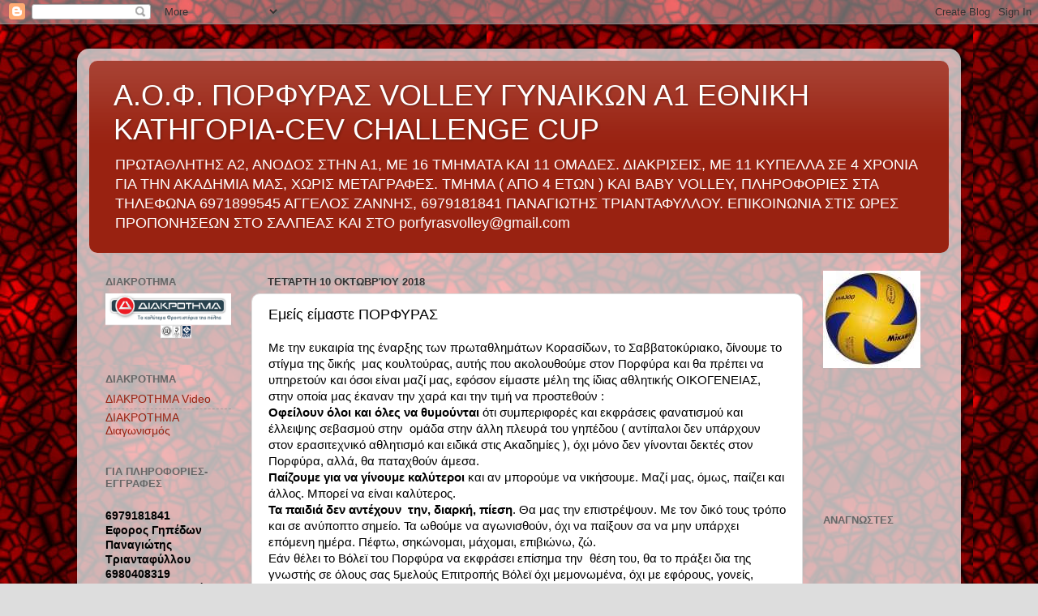

--- FILE ---
content_type: text/html; charset=UTF-8
request_url: https://porfyrasvolley.blogspot.com/2018/10/blog-post_13.html
body_size: 33025
content:
<!DOCTYPE html>
<html class='v2' dir='ltr' xmlns='http://www.w3.org/1999/xhtml' xmlns:b='http://www.google.com/2005/gml/b' xmlns:data='http://www.google.com/2005/gml/data' xmlns:expr='http://www.google.com/2005/gml/expr'>
<head>
<link href='https://www.blogger.com/static/v1/widgets/335934321-css_bundle_v2.css' rel='stylesheet' type='text/css'/>
<meta content='IE=EmulateIE7' http-equiv='X-UA-Compatible'/>
<meta content='width=1100' name='viewport'/>
<meta content='text/html; charset=UTF-8' http-equiv='Content-Type'/>
<meta content='blogger' name='generator'/>
<link href='https://porfyrasvolley.blogspot.com/favicon.ico' rel='icon' type='image/x-icon'/>
<link href='http://porfyrasvolley.blogspot.com/2018/10/blog-post_13.html' rel='canonical'/>
<link rel="alternate" type="application/atom+xml" title="Α.Ο.Φ. ΠΟΡΦΥΡΑΣ  VOLLEY ΓΥΝΑΙΚΩΝ Α1 ΕΘΝΙΚΗ ΚΑΤΗΓΟΡΙΑ-CEV CHALLENGE CUP  - Atom" href="https://porfyrasvolley.blogspot.com/feeds/posts/default" />
<link rel="alternate" type="application/rss+xml" title="Α.Ο.Φ. ΠΟΡΦΥΡΑΣ  VOLLEY ΓΥΝΑΙΚΩΝ Α1 ΕΘΝΙΚΗ ΚΑΤΗΓΟΡΙΑ-CEV CHALLENGE CUP  - RSS" href="https://porfyrasvolley.blogspot.com/feeds/posts/default?alt=rss" />
<link rel="service.post" type="application/atom+xml" title="Α.Ο.Φ. ΠΟΡΦΥΡΑΣ  VOLLEY ΓΥΝΑΙΚΩΝ Α1 ΕΘΝΙΚΗ ΚΑΤΗΓΟΡΙΑ-CEV CHALLENGE CUP  - Atom" href="https://www.blogger.com/feeds/7491491441709169217/posts/default" />

<link rel="alternate" type="application/atom+xml" title="Α.Ο.Φ. ΠΟΡΦΥΡΑΣ  VOLLEY ΓΥΝΑΙΚΩΝ Α1 ΕΘΝΙΚΗ ΚΑΤΗΓΟΡΙΑ-CEV CHALLENGE CUP  - Atom" href="https://porfyrasvolley.blogspot.com/feeds/6043936080686278794/comments/default" />
<!--Can't find substitution for tag [blog.ieCssRetrofitLinks]-->
<meta content='http://porfyrasvolley.blogspot.com/2018/10/blog-post_13.html' property='og:url'/>
<meta content='Εμείς είμαστε ΠΟΡΦΥΡΑΣ' property='og:title'/>
<meta content=' Με την ευκαιρία της έναρξης των πρωταθλημάτων Κορασίδων, το Σαββατοκύριακο, δίνουμε το στίγμα της δικής  μας κουλτούρας, αυτής που ακολουθο...' property='og:description'/>
<title>Α.Ο.Φ. ΠΟΡΦΥΡΑΣ  VOLLEY ΓΥΝΑΙΚΩΝ Α1 ΕΘΝΙΚΗ ΚΑΤΗΓΟΡΙΑ-CEV CHALLENGE CUP : Εμείς είμαστε ΠΟΡΦΥΡΑΣ</title>
<style id='page-skin-1' type='text/css'><!--
/*-----------------------------------------------
Blogger Template Style
Name:     Picture Window
Designer: Blogger
URL:      www.blogger.com
----------------------------------------------- */
/* Content
----------------------------------------------- */
body {
font: normal normal 15px Arial, Tahoma, Helvetica, FreeSans, sans-serif;
color: #000000;
background: #dddddd url(//2.bp.blogspot.com/-GDrgb8hXaN4/Txgnn3j4TdI/AAAAAAAAANw/wcrpJvqF8vI/s1600/Red_Background_by_Ravenclaw105.jpg) repeat scroll top left;
}
html body .region-inner {
min-width: 0;
max-width: 100%;
width: auto;
}
.content-outer {
font-size: 90%;
}
a:link {
text-decoration:none;
color: #992211;
}
a:visited {
text-decoration:none;
color: #771100;
}
a:hover {
text-decoration:underline;
color: #cc4411;
}
.content-outer {
background: transparent url(//www.blogblog.com/1kt/transparent/white80.png) repeat scroll top left;
-moz-border-radius: 15px;
-webkit-border-radius: 15px;
-goog-ms-border-radius: 15px;
border-radius: 15px;
-moz-box-shadow: 0 0 3px rgba(0, 0, 0, .15);
-webkit-box-shadow: 0 0 3px rgba(0, 0, 0, .15);
-goog-ms-box-shadow: 0 0 3px rgba(0, 0, 0, .15);
box-shadow: 0 0 3px rgba(0, 0, 0, .15);
margin: 30px auto;
}
.content-inner {
padding: 15px;
}
/* Header
----------------------------------------------- */
.header-outer {
background: #992211 url(//www.blogblog.com/1kt/transparent/header_gradient_shade.png) repeat-x scroll top left;
_background-image: none;
color: #ffffff;
-moz-border-radius: 10px;
-webkit-border-radius: 10px;
-goog-ms-border-radius: 10px;
border-radius: 10px;
}
.Header img, .Header #header-inner {
-moz-border-radius: 10px;
-webkit-border-radius: 10px;
-goog-ms-border-radius: 10px;
border-radius: 10px;
}
.header-inner .Header .titlewrapper,
.header-inner .Header .descriptionwrapper {
padding-left: 30px;
padding-right: 30px;
}
.Header h1 {
font: normal normal 36px Arial, Tahoma, Helvetica, FreeSans, sans-serif;
text-shadow: 1px 1px 3px rgba(0, 0, 0, 0.3);
}
.Header h1 a {
color: #ffffff;
}
.Header .description {
font-size: 130%;
}
/* Tabs
----------------------------------------------- */
.tabs-inner {
margin: .5em 0 0;
padding: 0;
}
.tabs-inner .section {
margin: 0;
}
.tabs-inner .widget ul {
padding: 0;
background: #f5f5f5 url(//www.blogblog.com/1kt/transparent/tabs_gradient_shade.png) repeat scroll bottom;
-moz-border-radius: 10px;
-webkit-border-radius: 10px;
-goog-ms-border-radius: 10px;
border-radius: 10px;
}
.tabs-inner .widget li {
border: none;
}
.tabs-inner .widget li a {
display: inline-block;
padding: .5em 1em;
margin-right: 0;
color: #992211;
font: normal normal 15px Arial, Tahoma, Helvetica, FreeSans, sans-serif;
-moz-border-radius: 0 0 0 0;
-webkit-border-top-left-radius: 0;
-webkit-border-top-right-radius: 0;
-goog-ms-border-radius: 0 0 0 0;
border-radius: 0 0 0 0;
background: transparent none no-repeat scroll top left;
border-right: 1px solid #cccccc;
}
.tabs-inner .widget li:first-child a {
padding-left: 1.25em;
-moz-border-radius-topleft: 10px;
-moz-border-radius-bottomleft: 10px;
-webkit-border-top-left-radius: 10px;
-webkit-border-bottom-left-radius: 10px;
-goog-ms-border-top-left-radius: 10px;
-goog-ms-border-bottom-left-radius: 10px;
border-top-left-radius: 10px;
border-bottom-left-radius: 10px;
}
.tabs-inner .widget li.selected a,
.tabs-inner .widget li a:hover {
position: relative;
z-index: 1;
background: #ffffff url(//www.blogblog.com/1kt/transparent/tabs_gradient_shade.png) repeat scroll bottom;
color: #000000;
-moz-box-shadow: 0 0 0 rgba(0, 0, 0, .15);
-webkit-box-shadow: 0 0 0 rgba(0, 0, 0, .15);
-goog-ms-box-shadow: 0 0 0 rgba(0, 0, 0, .15);
box-shadow: 0 0 0 rgba(0, 0, 0, .15);
}
/* Headings
----------------------------------------------- */
h2 {
font: bold normal 13px Arial, Tahoma, Helvetica, FreeSans, sans-serif;
text-transform: uppercase;
color: #666666;
margin: .5em 0;
}
/* Main
----------------------------------------------- */
.main-outer {
background: transparent none repeat scroll top center;
-moz-border-radius: 0 0 0 0;
-webkit-border-top-left-radius: 0;
-webkit-border-top-right-radius: 0;
-webkit-border-bottom-left-radius: 0;
-webkit-border-bottom-right-radius: 0;
-goog-ms-border-radius: 0 0 0 0;
border-radius: 0 0 0 0;
-moz-box-shadow: 0 0 0 rgba(0, 0, 0, .15);
-webkit-box-shadow: 0 0 0 rgba(0, 0, 0, .15);
-goog-ms-box-shadow: 0 0 0 rgba(0, 0, 0, .15);
box-shadow: 0 0 0 rgba(0, 0, 0, .15);
}
.main-inner {
padding: 15px 5px 20px;
}
.main-inner .column-center-inner {
padding: 0 0;
}
.main-inner .column-left-inner {
padding-left: 0;
}
.main-inner .column-right-inner {
padding-right: 0;
}
/* Posts
----------------------------------------------- */
h3.post-title {
margin: 0;
font: normal normal 18px Arial, Tahoma, Helvetica, FreeSans, sans-serif;
}
.comments h4 {
margin: 1em 0 0;
font: normal normal 18px Arial, Tahoma, Helvetica, FreeSans, sans-serif;
}
.date-header span {
color: #333333;
}
.post-outer {
background-color: #ffffff;
border: solid 1px #dddddd;
-moz-border-radius: 10px;
-webkit-border-radius: 10px;
border-radius: 10px;
-goog-ms-border-radius: 10px;
padding: 15px 20px;
margin: 0 -20px 20px;
}
.post-body {
line-height: 1.4;
font-size: 110%;
position: relative;
}
.post-header {
margin: 0 0 1.5em;
color: #999999;
line-height: 1.6;
}
.post-footer {
margin: .5em 0 0;
color: #999999;
line-height: 1.6;
}
#blog-pager {
font-size: 140%
}
#comments .comment-author {
padding-top: 1.5em;
border-top: dashed 1px #ccc;
border-top: dashed 1px rgba(128, 128, 128, .5);
background-position: 0 1.5em;
}
#comments .comment-author:first-child {
padding-top: 0;
border-top: none;
}
.avatar-image-container {
margin: .2em 0 0;
}
/* Comments
----------------------------------------------- */
.comments .comments-content .icon.blog-author {
background-repeat: no-repeat;
background-image: url([data-uri]);
}
.comments .comments-content .loadmore a {
border-top: 1px solid #cc4411;
border-bottom: 1px solid #cc4411;
}
.comments .continue {
border-top: 2px solid #cc4411;
}
/* Widgets
----------------------------------------------- */
.widget ul, .widget #ArchiveList ul.flat {
padding: 0;
list-style: none;
}
.widget ul li, .widget #ArchiveList ul.flat li {
border-top: dashed 1px #ccc;
border-top: dashed 1px rgba(128, 128, 128, .5);
}
.widget ul li:first-child, .widget #ArchiveList ul.flat li:first-child {
border-top: none;
}
.widget .post-body ul {
list-style: disc;
}
.widget .post-body ul li {
border: none;
}
/* Footer
----------------------------------------------- */
.footer-outer {
color:#eeeeee;
background: transparent url(//www.blogblog.com/1kt/transparent/black50.png) repeat scroll top left;
-moz-border-radius: 10px 10px 10px 10px;
-webkit-border-top-left-radius: 10px;
-webkit-border-top-right-radius: 10px;
-webkit-border-bottom-left-radius: 10px;
-webkit-border-bottom-right-radius: 10px;
-goog-ms-border-radius: 10px 10px 10px 10px;
border-radius: 10px 10px 10px 10px;
-moz-box-shadow: 0 0 0 rgba(0, 0, 0, .15);
-webkit-box-shadow: 0 0 0 rgba(0, 0, 0, .15);
-goog-ms-box-shadow: 0 0 0 rgba(0, 0, 0, .15);
box-shadow: 0 0 0 rgba(0, 0, 0, .15);
}
.footer-inner {
padding: 10px 5px 20px;
}
.footer-outer a {
color: #ffffdd;
}
.footer-outer a:visited {
color: #cccc99;
}
.footer-outer a:hover {
color: #ffffff;
}
.footer-outer .widget h2 {
color: #bbbbbb;
}
/* Mobile
----------------------------------------------- */
html body.mobile {
height: auto;
}
html body.mobile {
min-height: 480px;
background-size: 100% auto;
}
.mobile .body-fauxcolumn-outer {
background: transparent none repeat scroll top left;
}
html .mobile .mobile-date-outer, html .mobile .blog-pager {
border-bottom: none;
background: transparent none repeat scroll top center;
margin-bottom: 10px;
}
.mobile .date-outer {
background: transparent none repeat scroll top center;
}
.mobile .header-outer, .mobile .main-outer,
.mobile .post-outer, .mobile .footer-outer {
-moz-border-radius: 0;
-webkit-border-radius: 0;
-goog-ms-border-radius: 0;
border-radius: 0;
}
.mobile .content-outer,
.mobile .main-outer,
.mobile .post-outer {
background: inherit;
border: none;
}
.mobile .content-outer {
font-size: 100%;
}
.mobile-link-button {
background-color: #992211;
}
.mobile-link-button a:link, .mobile-link-button a:visited {
color: #ffffff;
}
.mobile-index-contents {
color: #000000;
}
.mobile .tabs-inner .PageList .widget-content {
background: #ffffff url(//www.blogblog.com/1kt/transparent/tabs_gradient_shade.png) repeat scroll bottom;
color: #000000;
}
.mobile .tabs-inner .PageList .widget-content .pagelist-arrow {
border-left: 1px solid #cccccc;
}

--></style>
<style id='template-skin-1' type='text/css'><!--
body {
min-width: 1090px;
}
.content-outer, .content-fauxcolumn-outer, .region-inner {
min-width: 1090px;
max-width: 1090px;
_width: 1090px;
}
.main-inner .columns {
padding-left: 200px;
padding-right: 180px;
}
.main-inner .fauxcolumn-center-outer {
left: 200px;
right: 180px;
/* IE6 does not respect left and right together */
_width: expression(this.parentNode.offsetWidth -
parseInt("200px") -
parseInt("180px") + 'px');
}
.main-inner .fauxcolumn-left-outer {
width: 200px;
}
.main-inner .fauxcolumn-right-outer {
width: 180px;
}
.main-inner .column-left-outer {
width: 200px;
right: 100%;
margin-left: -200px;
}
.main-inner .column-right-outer {
width: 180px;
margin-right: -180px;
}
#layout {
min-width: 0;
}
#layout .content-outer {
min-width: 0;
width: 800px;
}
#layout .region-inner {
min-width: 0;
width: auto;
}
--></style>
<link href='https://www.blogger.com/dyn-css/authorization.css?targetBlogID=7491491441709169217&amp;zx=c1d0ace9-d6fc-4c76-96dc-ee07f475bdcb' media='none' onload='if(media!=&#39;all&#39;)media=&#39;all&#39;' rel='stylesheet'/><noscript><link href='https://www.blogger.com/dyn-css/authorization.css?targetBlogID=7491491441709169217&amp;zx=c1d0ace9-d6fc-4c76-96dc-ee07f475bdcb' rel='stylesheet'/></noscript>
<meta name='google-adsense-platform-account' content='ca-host-pub-1556223355139109'/>
<meta name='google-adsense-platform-domain' content='blogspot.com'/>

<!-- data-ad-client=ca-pub-2877671241790968 -->

</head>
<body class='loading variant-shade'>
<div class='navbar section' id='navbar'><div class='widget Navbar' data-version='1' id='Navbar1'><script type="text/javascript">
    function setAttributeOnload(object, attribute, val) {
      if(window.addEventListener) {
        window.addEventListener('load',
          function(){ object[attribute] = val; }, false);
      } else {
        window.attachEvent('onload', function(){ object[attribute] = val; });
      }
    }
  </script>
<div id="navbar-iframe-container"></div>
<script type="text/javascript" src="https://apis.google.com/js/platform.js"></script>
<script type="text/javascript">
      gapi.load("gapi.iframes:gapi.iframes.style.bubble", function() {
        if (gapi.iframes && gapi.iframes.getContext) {
          gapi.iframes.getContext().openChild({
              url: 'https://www.blogger.com/navbar/7491491441709169217?po\x3d6043936080686278794\x26origin\x3dhttps://porfyrasvolley.blogspot.com',
              where: document.getElementById("navbar-iframe-container"),
              id: "navbar-iframe"
          });
        }
      });
    </script><script type="text/javascript">
(function() {
var script = document.createElement('script');
script.type = 'text/javascript';
script.src = '//pagead2.googlesyndication.com/pagead/js/google_top_exp.js';
var head = document.getElementsByTagName('head')[0];
if (head) {
head.appendChild(script);
}})();
</script>
</div></div>
<div class='body-fauxcolumns'>
<div class='fauxcolumn-outer body-fauxcolumn-outer'>
<div class='cap-top'>
<div class='cap-left'></div>
<div class='cap-right'></div>
</div>
<div class='fauxborder-left'>
<div class='fauxborder-right'></div>
<div class='fauxcolumn-inner'>
</div>
</div>
<div class='cap-bottom'>
<div class='cap-left'></div>
<div class='cap-right'></div>
</div>
</div>
</div>
<div class='content'>
<div class='content-fauxcolumns'>
<div class='fauxcolumn-outer content-fauxcolumn-outer'>
<div class='cap-top'>
<div class='cap-left'></div>
<div class='cap-right'></div>
</div>
<div class='fauxborder-left'>
<div class='fauxborder-right'></div>
<div class='fauxcolumn-inner'>
</div>
</div>
<div class='cap-bottom'>
<div class='cap-left'></div>
<div class='cap-right'></div>
</div>
</div>
</div>
<div class='content-outer'>
<div class='content-cap-top cap-top'>
<div class='cap-left'></div>
<div class='cap-right'></div>
</div>
<div class='fauxborder-left content-fauxborder-left'>
<div class='fauxborder-right content-fauxborder-right'></div>
<div class='content-inner'>
<header>
<div class='header-outer'>
<div class='header-cap-top cap-top'>
<div class='cap-left'></div>
<div class='cap-right'></div>
</div>
<div class='fauxborder-left header-fauxborder-left'>
<div class='fauxborder-right header-fauxborder-right'></div>
<div class='region-inner header-inner'>
<div class='header section' id='header'><div class='widget Header' data-version='1' id='Header1'>
<div id='header-inner'>
<div class='titlewrapper'>
<h1 class='title'>
<a href='https://porfyrasvolley.blogspot.com/'>
Α.Ο.Φ. ΠΟΡΦΥΡΑΣ  VOLLEY ΓΥΝΑΙΚΩΝ Α1 ΕΘΝΙΚΗ ΚΑΤΗΓΟΡΙΑ-CEV CHALLENGE CUP 
</a>
</h1>
</div>
<div class='descriptionwrapper'>
<p class='description'><span>ΠΡΩΤΑΘΛΗΤΗΣ Α2, ΑΝΟΔΟΣ ΣΤΗΝ Α1, ΜΕ 16 ΤΜΗΜΑΤΑ ΚΑΙ 11 ΟΜΑΔΕΣ.
 ΔΙΑΚΡΙΣΕΙΣ, ΜΕ 11 ΚΥΠΕΛΛΑ ΣΕ 4 ΧΡΟΝΙΑ ΓΙΑ ΤΗΝ ΑΚΑΔΗΜΙΑ ΜΑΣ, ΧΩΡΙΣ ΜΕΤΑΓΡΑΦΕΣ.
ΤΜΗΜΑ ( ΑΠΟ 4 ΕΤΩΝ ) ΚΑΙ BABY VOLLEY, 
ΠΛΗΡΟΦΟΡΙΕΣ ΣΤΑ ΤΗΛΕΦΩΝΑ 6971899545 ΑΓΓΕΛΟΣ ΖΑΝΝΗΣ, 6979181841 ΠΑΝΑΓΙΩΤΗΣ ΤΡΙΑΝΤΑΦΥΛΛΟΥ.
ΕΠΙΚΟΙΝΩΝΙΑ ΣΤΙΣ ΩΡΕΣ ΠΡΟΠΟΝΗΣΕΩΝ ΣΤΟ ΣΑΛΠΕΑΣ ΚΑΙ ΣΤΟ porfyrasvolley@gmail.com</span></p>
</div>
</div>
</div></div>
</div>
</div>
<div class='header-cap-bottom cap-bottom'>
<div class='cap-left'></div>
<div class='cap-right'></div>
</div>
</div>
</header>
<div class='tabs-outer'>
<div class='tabs-cap-top cap-top'>
<div class='cap-left'></div>
<div class='cap-right'></div>
</div>
<div class='fauxborder-left tabs-fauxborder-left'>
<div class='fauxborder-right tabs-fauxborder-right'></div>
<div class='region-inner tabs-inner'>
<div class='tabs no-items section' id='crosscol'></div>
<div class='tabs no-items section' id='crosscol-overflow'></div>
</div>
</div>
<div class='tabs-cap-bottom cap-bottom'>
<div class='cap-left'></div>
<div class='cap-right'></div>
</div>
</div>
<div class='main-outer'>
<div class='main-cap-top cap-top'>
<div class='cap-left'></div>
<div class='cap-right'></div>
</div>
<div class='fauxborder-left main-fauxborder-left'>
<div class='fauxborder-right main-fauxborder-right'></div>
<div class='region-inner main-inner'>
<div class='columns fauxcolumns'>
<div class='fauxcolumn-outer fauxcolumn-center-outer'>
<div class='cap-top'>
<div class='cap-left'></div>
<div class='cap-right'></div>
</div>
<div class='fauxborder-left'>
<div class='fauxborder-right'></div>
<div class='fauxcolumn-inner'>
</div>
</div>
<div class='cap-bottom'>
<div class='cap-left'></div>
<div class='cap-right'></div>
</div>
</div>
<div class='fauxcolumn-outer fauxcolumn-left-outer'>
<div class='cap-top'>
<div class='cap-left'></div>
<div class='cap-right'></div>
</div>
<div class='fauxborder-left'>
<div class='fauxborder-right'></div>
<div class='fauxcolumn-inner'>
</div>
</div>
<div class='cap-bottom'>
<div class='cap-left'></div>
<div class='cap-right'></div>
</div>
</div>
<div class='fauxcolumn-outer fauxcolumn-right-outer'>
<div class='cap-top'>
<div class='cap-left'></div>
<div class='cap-right'></div>
</div>
<div class='fauxborder-left'>
<div class='fauxborder-right'></div>
<div class='fauxcolumn-inner'>
</div>
</div>
<div class='cap-bottom'>
<div class='cap-left'></div>
<div class='cap-right'></div>
</div>
</div>
<!-- corrects IE6 width calculation -->
<div class='columns-inner'>
<div class='column-center-outer'>
<div class='column-center-inner'>
<div class='main section' id='main'><div class='widget Blog' data-version='1' id='Blog1'>
<div class='blog-posts hfeed'>

          <div class="date-outer">
        
<h2 class='date-header'><span>Τετάρτη 10 Οκτωβρίου 2018</span></h2>

          <div class="date-posts">
        
<div class='post-outer'>
<div class='post hentry' itemprop='blogPost' itemscope='itemscope' itemtype='http://schema.org/BlogPosting'>
<meta content='7491491441709169217' itemprop='blogId'/>
<meta content='6043936080686278794' itemprop='postId'/>
<a name='6043936080686278794'></a>
<h3 class='post-title entry-title' itemprop='name'>
Εμείς είμαστε ΠΟΡΦΥΡΑΣ
</h3>
<div class='post-header'>
<div class='post-header-line-1'></div>
</div>
<div class='post-body entry-content' id='post-body-6043936080686278794' itemprop='description articleBody'>
<div dir="ltr" style="text-align: left;" trbidi="on">
Με την ευκαιρία της έναρξης των πρωταθλημάτων Κορασίδων, το Σαββατοκύριακο, δίνουμε το στίγμα της δικής &nbsp;μας κουλτούρας, αυτής που ακολουθούμε στον Πορφύρα και θα πρέπει να υπηρετούν και όσοι είναι μαζί μας, εφόσον είμαστε μέλη της ίδιας αθλητικής ΟΙΚΟΓΕΝΕΙΑΣ, στην οποία μας έκαναν την χαρά και την τιμή να προστεθούν :<br />
<b>Οφείλουν όλοι και όλες να θυμούνται</b> ότι συμπεριφορές και εκφράσεις φανατισμού και έλλειψης σεβασμού στην &nbsp;ομάδα στην άλλη πλευρά του γηπέδου ( αντίπαλοι δεν υπάρχουν στον ερασιτεχνικό αθλητισμό και ειδικά στις Ακαδημίες ), όχι μόνο δεν γίνονται δεκτές στον Πορφύρα, αλλά, θα παταχθούν άμεσα.<br />
<b>Παίζουμε για να γίνουμε καλύτεροι </b>και αν μπορούμε να νικήσουμε. Μαζί μας, όμως, παίζει και άλλος. Μπορεί να είναι καλύτερος.<br />
<b>Τα παιδιά δεν αντέχουν &nbsp;την, διαρκή, πίεση</b>. Θα μας την επιστρέψουν. Με τον δικό τους τρόπο και σε ανύποπτο σημείο. Τα ωθούμε να αγωνισθούν, όχι να παίξουν σα να μην υπάρχει επόμενη ημέρα. Πέφτω, σηκώνομαι, μάχομαι, επιβιώνω, ζώ.<br />
Εάν θέλει το Βόλεϊ του Πορφύρα να εκφράσει επίσημα την &nbsp;θέση του, θα το πράξει δια της γνωστής σε όλους σας 5μελούς Επιτροπής Βόλεϊ όχι μεμονωμένα, όχι με εφόρους, γονείς, αθλήτριες. Γιατί οι δικές τους φράσεις ή ενέργειες, ακολουθούν τον Πορφύρα και δεν έχουν ούτε την νομιμοποίηση ούτε την εμπειρία ώστε να ανταποκρίνονται σε καταστάσεις που ενδέχεται να είναι σύνθετες και να εμπεριέχουν προκλήσεις από άλλες πλευρές.<br />
<b>Κάθε ματς είναι μία ευλογία.</b> Γιατί είμαστε καλά όταν το βλέπουμε και το ζούμε. Τόσο απλά.<br />
<b>Κανένας αγώνας δεν είναι ντέρμπι.</b> Τα ντέρμπι είναι για τον ιππόδρομο, τα επαγγελματικά πρωταθλήματα όπου διακυβεύονται χρήματα, ίσως και για τις γκοφρέτες ( της ΙΟΝ ) όπως παλιά...<br />
Ο Πορφύρας της Α1 Εθνικής Κατηγορίας, ο Πορφύρας των 9 Final 4 &nbsp;( από το 2015 ) στα ανταπτυξιακά πρωταθλήματα, ο Πορφύρας που βασίζεται στα δικά του παιδιά και όχι σε μεταγραφές, ο Πορφύρας της ηπιότητας και των χαμηλών τόνων που δουλεύει και δεν φωνάζει, παρά μόνο όταν χρειάζεται να προασπίσει το δίκαιο, ο Πορφύρας που δουλεύει για το σήμερα, ετοιμάζοντας το αύριο, με φροντίδα για όλα τα παιδιά του, ο Πορφύρας που αντέχει διαχρονικά ( από το 1991 ) κερδίζοντας ευμενή σχόλια από όλους, ο Πορφύρας του ήθους, των επιτυχιών και της ευρέπειας, που έγινε η ομάδα με την οποία έχεις πάντα κίνητρο όταν παίζεις ( ακριβώς επειδή είναι μεγάλος και είναι πολύ ψηλά, εκεί όπου πολλοί ήταν και δεν άντεξαν και πάρα πολλοί άλλοι δεν θα έχουν την ευτυχία να φθάσουν ποτέ ), εύχεται σε όλες και όλους καλή σεζόν, με ΥΓΕΙΑ και φυσικά δίχως ποτέ να ξεχνάμε ότι εδώ είμαστε για προσφέρουμε στα παιδιά και για να τους δείχνουμε τον δρόμο, όχι για το δικό μας εγώ αλλά για το εμείς.<br />
<br />
</div>
<div style='clear: both;'></div>
</div>
<div class='post-footer'>
<div class='post-footer-line post-footer-line-1'><span class='post-author vcard'>
Αναρτήθηκε από
<span class='fn' itemprop='author' itemscope='itemscope' itemtype='http://schema.org/Person'>
<span itemprop='name'>Editor</span>
</span>
</span>
<span class='post-timestamp'>
στις
<meta content='https://porfyrasvolley.blogspot.com/2018/10/blog-post_13.html' itemprop='url'/>
<a class='timestamp-link' href='https://porfyrasvolley.blogspot.com/2018/10/blog-post_13.html' rel='bookmark' title='permanent link'><abbr class='published' itemprop='datePublished' title='2018-10-10T17:33:00+03:00'>5:33&#8239;μ.μ.</abbr></a>
</span>
<span class='post-icons'>
<span class='item-control blog-admin pid-1431072823'>
<a href='https://www.blogger.com/post-edit.g?blogID=7491491441709169217&postID=6043936080686278794&from=pencil' title='Επεξεργασία ανάρτησης'>
<img alt='' class='icon-action' height='18' src='https://resources.blogblog.com/img/icon18_edit_allbkg.gif' width='18'/>
</a>
</span>
</span>
</div>
<div class='post-footer-line post-footer-line-2'><span class='post-labels'>
</span>
</div>
<div class='post-footer-line post-footer-line-3'></div>
</div>
</div>
<div class='comments' id='comments'>
<a name='comments'></a>
</div>
</div>

        </div></div>
      
</div>
<div class='blog-pager' id='blog-pager'>
<span id='blog-pager-newer-link'>
<a class='blog-pager-newer-link' href='https://porfyrasvolley.blogspot.com/2018/10/blog-post_11.html' id='Blog1_blog-pager-newer-link' title='Νεότερη ανάρτηση'>Νεότερη ανάρτηση</a>
</span>
<span id='blog-pager-older-link'>
<a class='blog-pager-older-link' href='https://porfyrasvolley.blogspot.com/2018/10/blog-post_10.html' id='Blog1_blog-pager-older-link' title='Παλαιότερη Ανάρτηση'>Παλαιότερη Ανάρτηση</a>
</span>
<a class='home-link' href='https://porfyrasvolley.blogspot.com/'>Αρχική σελίδα</a>
</div>
<div class='clear'></div>
<div class='post-feeds'>
</div>
</div></div>
</div>
</div>
<div class='column-left-outer'>
<div class='column-left-inner'>
<aside>
<div class='sidebar section' id='sidebar-left-1'><div class='widget Image' data-version='1' id='Image17'>
<h2>ΔΙΑΚΡΟΤΗΜΑ</h2>
<div class='widget-content'>
<a href='https://www.diakrotima.gr'>
<img alt='ΔΙΑΚΡΟΤΗΜΑ' height='77' id='Image17_img' src='https://blogger.googleusercontent.com/img/b/R29vZ2xl/AVvXsEih5SZyZr3sHtPywwffCcHNb8PIYYXD5qY7Qyr1iZpwhJHlOhEtYSDLYwDvQcGjHhrt4YHJoZWXgUroFSoVDpSoihZ0HfBQWpTb-h-2-Yvd5Q_0tibqKbL2YKmOCnV15oc1iai3gc2GoQ8D/s1600/diakrotima-logo-email2.png' width='190'/>
</a>
<br/>
</div>
<div class='clear'></div>
</div><div class='widget LinkList' data-version='1' id='LinkList2'>
<h2>ΔΙΑΚΡΟΤΗΜΑ</h2>
<div class='widget-content'>
<ul>
<li><a href='https://youtu.be/wmuFOsQ4fKw  '>ΔΙΑΚΡΟΤΗΜΑ Video</a></li>
<li><a href='https://youtu.be/lEmILyWRNao'>ΔΙΑΚΡΟΤΗΜΑ Διαγωνισμός</a></li>
</ul>
<div class='clear'></div>
</div>
</div><div class='widget Text' data-version='1' id='Text1'>
<h2 class='title'>για πληροφοριες-εγγραφες</h2>
<div class='widget-content'>
<div><b><br /></b></div><div><b>6979181841</b></div><div><b>Εφορος Γηπέδων Παναγιώτης Τριανταφύλλου</b></div><div><strong style="font-size: 100%;">6980408319</strong></div><div><strong style="font-size: 100%;">Εφορος Υποδομών Αγγελος Ζαννής</strong></div><div style="font-weight: normal;"><strong>6972507479</strong></div><div><strong style="font-size: 100%;">Εφορος Νίκος Δελαγραμμάτικας</strong></div><div><br /></div><div style="font-weight: normal;"><br /></div><br /><br />
</div>
<div class='clear'></div>
</div><div class='widget HTML' data-version='1' id='HTML1'>
<div class='widget-content'>
<!doctype html>



<button onclick="myFunction()">ΚΑΝΟΝΙΣΜΟΣ ΛΕΙΤΟΥΡΓΙΑΣ</button>

<script>
function myFunction()  {
    var myWindow = window.open("", "INFO", "width=900,height=900");
    myWindow.document.write("<h1>ΚΑΝΟΝΙΣΜΟΣ ΛΕΙΤΟΥΡΓΙΑΣ</h1><h2>ΕΙΣΑΓΩΓΗ</h2><p>Η  δημιουργία  και  η  εφαρμογή  του  συγκεκριμένου  Κανονισμού  Λειτουργίας  σκοπό  έχει  τον καθορισμό  ενός  ρεαλιστικού  και  απόλυτα  κατανοητού  πλαισίου  λειτουργίας  της Ακαδημίας.  Το πλαίσιο περιγράφει τις αρχές καθώς και τους κανόνες, βάσει των οποίων επιτυγχάνεται η εύρυθμη λειτουργία των Τμημάτων Υποδομής. Επίσης είναι βασισμένο στην κουλτούρα, στη νοοτροπία και στις αξίες του Σωματείου.</p><p>Ο   Κανονισμός  Λειτουργίας  καθορίζει   τις  σχέσεις  και  τη   συμπεριφορά  του   Σωματείου,   των Προπονητών, των Αθλητριών, των Γονέων και των Κηδεμόνων, βασιζόμενος τόσο στους κανόνες και τις αρχές της αθλητικής συμπεριφοράς όσο και στις αρχές και τους κανόνες των Διοικητικών Αρχών του Αθλήματος (Ε.Ο.ΠΕ., Ε.Σ.ΠΕ.Δ.Α., κ.λπ.)</p><p>Με την εγγραφή της στο Σωματείο, κάθε αθλήτρια καθώς και ο γονέας ή κηδεμόνας της αποδέχεται τους όρους τους παρόντος Κανονισμού λειτουργίας και τις διατάξεις αυτού ως υποχρεωτικές.</p><p>Ο  κανονισμός θα  είναι αναρτημένος στο διαδικτυακό ιστότοπο του Σωματείου. Επίσης θα  είναι διαθέσιμος σε έντυπη μορφή εφόσον αυτό απαιτηθεί από τον Έφορο του κάθε Τμήματος.</p><!-- σελίδα 3 από 15 --><h2>ΟΡΓΑΝΩΤΙΚΗ ΔΟΜΗ</h2><p>Η Ακαδημία του Τμήματος Βόλλεϋ του ΑΟΦ Πορφύρα διοικείται από τη Διοίκηση Υποδομών, η οποία αποτελείται από γονείς αθλητριών ή πρώην αθλητριών του Σωματείου.</p><p>Η Ακαδημία του Τμήματος Βόλλεϋ του ΑΟΦ Πορφύρα διοικείται από τη Διοίκηση Υποδομών, η οποία αποτελείται από γονείς αθλητριών ή πρώην αθλητριών του Σωματείου.</p><p>Στη  Διοίκηση  Υποδομών  μπορεί  να  συμμετέχει  οιοσδήποτε  γονέας ή  κηδεμόνας αθλήτριας του Σωματείου, αρκεί να είναι μέλος του Τμήματος, να προταθεί από μέλος της Διοίκησης Υποδομών και να τυγχάνει της εμπιστοσύνης τουλάχιστον των 3/4 των μελών της.</p><p>Για  την  εύρυθμη  λειτουργία  της  Ακαδημίας  έχουν  συσταθεί  η  Τεχνική  Επιτροπή,  η  Οικονομική Επιτροπή, η Επιτροπή Μεταγραφών και η Επιτροπή Κανονισμών.</p><p>Όλες οι επιτροπές έχουν μονοετή θητεία και ανακοινώνονται στην αρχή κάθε αγωνιστικής περιόδου, όπως περιγράφονται στο Παράρτημα Α του παρόντος.</p><p>Το έργο όλων των επιμέρους Επιτροπών ελέγχεται και αξιολογείται από τη Διοίκηση των Υποδομών.Το Οργανόγραμμα της Ακαδημίας Βόλλεϋ του ΑΟΦ Πορφύρα, όπως περιγράφεται παρακάτω, έχει σκοπό την εύρυθμη λειτουργία της, αλλά και την περιγραφή των ρόλων και των αρμοδιοτήτων κάθε διακριτής οντότητας, που το αποτελεί.</p><p>Το Οργανόγραμμα και κάθε αλλαγή σε αυτό, εγκρίνονται από πλειοψηφία της Διοίκησης Υποδομών</p><h2>Τεχνική Επιτροπή</h2><p>Η Τεχνική Επιτροπή αποτελείται από τρία έως πέντε μέλη  και είναι υπεύθυνη για την εύρυθμη λειτουργία του συνόλου των Τμημάτων των Υποδομών, αγωνιστικών και μη. Ασχολείται με τα διοικητικά, τα προπονητικά και τα αθλητικά θέματα της Ακαδημίας και βρίσκεται σε απόλυτη συνεργασία με τους εφόρους και τους προπονητές / προπονήτριες που ασχολούνται σε αυτή.</p><p>Επίσης είναι αρμόδια για τον ορισμό των Εφόρων ανά Τμήμα, η επιλογή των οποίων είναι κατά περίπτωση απαραίτητη για την εύρυθμη λειτουργία και τη συμμετοχή σε αγωνιστική διοργάνωση.</p><p>Η Τεχνική Επιτροπή είναι υπεύθυνη για το συντονισμό των συναντήσεων με τα μέλη των υπόλοιπων επιτροπών της Ακαδημίας. Η συχνότητα των συναντήσεων είναι τουλάχιστον σε μηνιαία βάση.</p><!--  PAGE 5 OF 15   --><h2>Προπονήσεις</h2><p>Οι προπονήσεις των Τμημάτων Υποδομής γίνονται σε κλειστά γυμναστήρια. Ο μεγαλύτερος αριθμός των προπονήσεων γίνονται στο βοηθητικό γήπεδο του &#171;Π. Σαλπέας&#187; και στο γυμναστήριο του 1ου ΓΕΛ Πειραιά στην οδό Αφεντούλη αρ. 5, χωρίς να αποκλείονται και άλλοι χώροι που μπορεί να εξασφαλίσει η Τεχνική Επιτροπή για την πραγματοποίηση των προπονήσεων.</p><p>Οι προπονήσεις των τμημάτων είναι:</p><p>Για  τα  μη  αγωνιστικά  τμήματα  2-3  την  εβδομάδα,  ανάλογα  με  τη  διαθεσιμότητα  των γηπέδων.</p><p>Για τα αγωνιστικά τμήματα 4-6 την εβδομάδα , ανάλογα με τη διαθεσιμότητα των γηπέδων.</p><p>Όλα  τα τμήματα έχουν προπονήσεις το Σάββατο ή / και   την Κυριακή, ανάλογα με τις αγωνιστικές τους υποχρεώσεις.</p><h2>Αθλήτριες: Γενικές Υποχρεώσεις - Δικαιώματα</h2><p>Η συμπεριφορά των αθλητριών τόσο εντός των αγωνιστικών χώρων όσο και εκτός από αυτούς θα πρέπει να είναι υποδειγματική και να αντικατοπτρίζει τη φιλοσοφία και τις αρχές του Σωματείου.</p><p>Κάθε αθλήτρια οφείλει να συμπεριφέρεται κόσμια σε προπονητές, συναθλήτριες, διαιτητές, αντιπάλους και φιλάθλους. Επίσης θα πρέπει να αποτελεί πρότυπο συμπεριφοράς για τις μικρότερες συναθλήτριές της.</p><p>Δεν επιτρέπεται σε καμία αθλήτρια να λάβει μέρος σε προπόνηση άλλης ομάδας, χωρίς τη χορήγηση ειδικής άδειας από την Τεχνική Επιτροπή της Ακαδημίας.</p><p>Οι αθλήτριες θα πρέπει να είναι εξαιρετικά προσεκτικές σε τυχόν αναρτήσεις τους στα μέσα κοινωνικής δικτύωσης. Δεν επιτρέπεται να κάνουν αναρτήσεις, που αφορούν άλλες ομάδες, ή υλικό που δε συνάδει με τις αρχές και τους κανόνες του Σωματείου.</p><p>Οι αθλήτριες είναι υποχρεωμένες να συμμετέχουν στις κοινωνικές, πολιτιστικές ή άλλες εκδηλώσεις του Σωματείου.</p><p>Απαγορεύεται ρητά κάθε παραβατική συμπεριφορά αθλήτριας η οποία μπορεί να επιφέρει προβλήματα ή ποινή σε οποιοδήποτε τμήμα του Σωματείου.</p><p>Σε περίπτωση απώλειας προσωπικών αντικειμένων ο προπονητής / προπονήτρια και κάθε μέλος του Σωματείου δεν φέρουν καμία ευθύνη. Συνεπώς, ενδείκνυται οι αθλήτριες να μη φέρνουν στις προπονήσεις ή στους αγώνες αντικείμενα αξίας.</p><p>Οι αθλήτριες επιβαρύνονται με τα έξοδα μετακίνησής τους, τόσο στις προπονήσεις, όσο και στις αγωνιστικές υποχρεώσεις του Τμήματος.</p><p>Οι  αθλήτριες  είναι  υπεύθυνες  για  τον  ιατρικό  έλεγχο  και  την  έκδοση  της  σχετικής γνωμάτευσης, η οποία είναι απαραίτητη για την ετήσια ανανέωση του Δελτίου τους αλλά και για τη συμμετοχή   στις   προπονητικές   δραστηριότητες   του   Τμήματος   στο   οποίο   ανήκουν.Είναιυποχρεωμένες   να   ολοκληρώσουν   τον   παραπάνω   έλεγχο   και   να   προσκομίσουν   τη   σχετική γνωμάτευση εμπρόθεσμα, ώστε να μην υπάρχει κάποιο πρόβλημα στη συμμετοχή τους στις αγωνιστικές διοργανώσεις στις οποίες συμμετέχει το Σωματείο.</p><p>Σε περίπτωση χρόνιων ασθενειών (π.χ. διαβήτη, αλλεργιών, επιληψίας ...), η αθλήτρια ή ο γονέας / κηδεμόνας της υποχρεούνται να τα γνωστοποιούν στην Τεχνική Επιτροπή πριν την έναρξη των προπονήσεων της αγωνιστικής περιόδου ή αμέσως μόλις ενημερωθούν από τον ιατρό για την χρόνια ασθένεια.</p><p>Η  αθλήτρια  σε  περίπτωση  που  αντιμετωπίζει  οποιοδήποτε  πρόβλημα,  μπορεί  να  το αναφέρει  κατ&#8125;ιδίαν  στον  έφορο  του  Τμήματος  ώστε  να  προβεί  στην  επίλυσή  του.  Εφόσον  το πρόβλημα είναι τεχνικής φύσεως, ο Έφορος μπορεί να ζητήσει τη συνδρομή του προπονητή / προπονήτριας και να συντονίσει συνάντηση μεταξύ αυτού, του προπονητή / προπονήτριας και της αθλήτριας. Σε περίπτωση που υπάρχει συγγένεια μεταξύ των παραπάνω, κρίνεται απαραίτητη και η παρουσία στη συνάντηση μέλους της Τεχνικής Επιτροπής.</p><p>Κάθε αθλήτρια έχει δικαίωμα δέκα (10) δικαιολογημένων απουσιών από τις προπονήσεις κατά τη διάρκεια της αγωνιστικής περιόδου και πάντα μετά από συνεννόηση με τον προπονητή / προπονήτρια και τον έφορο του Τμήματος.</p><p>Κάθε αθλήτρια, σε περίπτωση επίπληξης ή τιμωρίας της, μπορεί να ζητήσει να εκφράσει τις αντιρρήσεις της στην Τεχνική Επιτροπή με σκοπό τη μείωση ή της απόσυρση της αντίστοιχης ποινής.</p><h2>Αθλήτριες: Πειθαρχική Επιτροπή</h2><p>Κάθε πειθαρχικό  παράπτωμα  αθλήτριας του  Σωματείου,  που  θα  γίνεται  καθ&#8217; υπόδειξιν προπονητή / προπονήτριας, εφόρου ή μέλους της Διοίκησης των Υποδομών θα εξετάζεται από την Πειθαρχική  Επιτροπή.  Η  Πειθαρχική  Επιτροπή  θα  αποτελείται  από  3  μέλη:  α)  ένα  μέλος  της Διοίκησης των Υποδομών β) έναν έφορο και γ) έναν προπονητή. Σε καμία περίπτωση τα μέλη της Πειθαρχικής Επιτροπής δεν μπορεί να είναι εμπλεκόμενα στη διαδικασία της παραπομπής της αθλήτριας σ&#8217; αυτήν ούτε να έχουν συγγένεια με αυτή. Ο γονέας ή κηδεμόνας της αθλήτριας που εγκαλείται δύναται να παρίσταται στη συνεδρίαση της επιτροπής και να παρέχει πληροφορίες και την άποψη της αθλήτριας σχετικά με το συμβάν.</p><p>Σε καμία περίπτωση, πλην αθλήτριας της γυναικείας ομάδας του Σωματείου, δεν μπορεί η ποινή να είναι χρηματικό πρόστιμο.</p><!--  PAGE 6 OF 15   --><h2>Αθλήτριες: Ποινές</h2><p>Σκοπός του Σωματείου δεν είναι να επιβάλει ποινές στις αθλήτριές του. Σκόπιμο όμως είναι, να γίνουν γνωστά και ξεκάθαρα σε όλα τα μέλη του Σωματείου (αθλήτριες, προπονητής / προπονήτρια,έφορος,γονέας/κηδεμόνας), τα δικαιώματα και οι υποχρεώσεις, καθώς και επιπτώσεις αν ξεπεραστούν τα καθορισμένα από το Σωματείο όρια.</p><p>Τα είδη των ποινών είναι τα ακόλουθα</p><p>Επίπληξη</p><p>Μη συμμετοχή σε προπονήσεις</p><p>Μη συμμετοχή σε αγωνιστικές δραστηριότητες</p><p>Διαγραφή από το Σωματείο.</p><!--  PAGE 7 OF 15   --><h2>Αθλήτριες: Προπονητικές Υποχρεώσεις</h2><p>Το γεύμα τους θα πρέπει να  έχει  ολοκληρωθεί τρεις (3) ώρες πριν την έναρξη της προπόνησης.</p><p>Κάθε αθλήτρια θα πρέπει να τηρεί αυστηρά το ωράριο των προπονήσεων. Θα πρέπει να προσέρχεται 15 τουλάχιστον λεπτά πριν την έναρξή της, έτσι ώστε να έχει τον απαραίτητο χρόνο προετοιμασίας για αυτήν.Σε περίπτωση που ο αγωνιστικός χώρος είναι κατειλημμένος από άλλη ομάδα, οι  αθλήτριες οφείλουν να σέβονται την προπόνηση της άλλης ομάδας και να μη δημιουργούν προβλήματα στη διεξαγωγή της (οχλαγωγία, είσοδος στον αγωνιστικό χώρο,κ.λ.π.)</p><p>Κάθε αθλήτρια θα πρέπει να τηρεί αυστηρά το ωράριο των προπονήσεων. Θα πρέπει να προσέρχεται 15 τουλάχιστον λεπτά πριν την έναρξή της, έτσι ώστε να έχει τον απαραίτητο χρόνο προετοιμασίας για αυτήν. Σε περίπτωση που ο αγωνιστικός χώρος είναι κατειλημμένος από άλλη ομάδα,   οι  αθλήτριες  οφείλουν  να  σέβονται την προπόνηση της άλλης  ομάδας  και  να  μη δημιουργούν προβλήματα στη διεξαγωγή της (οχλαγωγία, είσοδος στον αγωνιστικό χώρο, κ.λ.π.)</p><p>Δικαιολογημένη απουσία από την προπόνηση θεωρείται μόνο λόγω:</p><p>ανειλημμένης οικογενειακής υποχρέωσης,</p><p>σχολικής υποχρέωσης,</p><p>ειδικής άδειας από τον προπονητή ή προπονήτρια.</p><p>Αν  η αθλήτρια  απουσιάσει  αδικαιολόγητα  από  την  προπόνηση  ή  καθυστερήσει  να προσέλθει σε αυτή, ο προπονητής ή προπονήτρια μπορεί είτε να επιπλήξει προφορικά την αθλήτρια ή  ακόμη να επιβάλει ανάλογη  ποινή (αποχή από προπόνηση ή αγώνα). Σε κάθε περίπτωση θα ενημερώνεται ο γονέας ή κηδεμόνας της αθλήτριας από τον έφορο της ομάδας.</p><p>Κάθε  αθλήτρια  οφείλει  να  ενημερώνει  άμεσα  τον  προπονητή ή προπονήτρια  για  κάθε πρόβλημα υγείας, που μπορεί να επηρεάσει την αγωνιστική της επίδοση.</p><p>Κάθε αθλήτρια υποχρεούται να φορά το προπονητικό t-shirt και τη φόρμα, που της έχει προμηθεύσει το Σωματείο. Η εξωτερική της εμφάνιση θα πρέπει να είναι υποδειγματική και να προάγει την εικόνα της ομάδας. Δεν επιτρέπεται να φορά κοσμήματα ή αξεσουάρ, που μπορεί να επιφέρουν τραυματισμούς σε εκείνη ή σε συναθλήτριές της. Επίσης δεν επιτρέπεται να φορά εμφανίσεις άλλων ομάδων.</p><p>Απαγορεύεται η συμμετοχή αθλήτριας ενός τμήματος στις προπονήσεις άλλου τμήματος χωρίς τη συγκατάθεση και την υπόδειξη των προπονητών των δύο τμημάτων και τη σχετική έγκριση της Τεχνικής Επιτροπής.</p><p>Κάθε αθλήτρια θα πρέπει να σέβεται τις προπονητικές εγκαταστάσεις και τον αθλητικό εξοπλισμό και να τα  διατηρεί σε  καλή  κατάσταση. Στο τέλος κάθε προπόνησης οι αθλήτριες οφείλουν να τακτοποιήσουν τον χρησιμοποιούμενο εξοπλισμό έτσι ώστε   να μπορεί να ξαναχρησιμοποιηθεί.</p><p>Κάθε αθλήτρια οφείλει να υπακούει αποκλειστικά και μόνο τις οδηγίες του προπονητή ή προπονήτριας και να συμμετέχει στο προπονητικό πρόγραμμα με προθυμία και ομαδικότητα. Σε περίπτωση που η συμπεριφορά της αθλήτριας δε συνάδει με τα παραπάνω, ο προπονητής/προπονήτρια μπορεί να επιβάλει επίπληξη ή ποινή ανάλογα με το παράπτωμα.</p><p>Οι υποδείξεις του προπονητή/προπονήτριας αποσκοπούν στη βελτίωση της αθλήτριας και δεν έχουν σκοπό τη μείωση αυτής, επομένως θα πρέπει οι προπονητικές οδηγίες και παρατηρήσεις να λαμβάνονται υπόψη ως έχουν.</p><!--  PAGE 8 OF 15   --><h2>Αθλήτριες: Αγωνιστικές Υποχρεώσεις</h2><p>Η προσέλευση και η αποχώρηση από το γήπεδο που διεξάγεται ο αγώνας, πραγματοποιείται με αποκλειστική ευθύνη της αθλήτριας και του γονέα/κηδεμόνα της, εκτός αν αποφασίσει διαφορετικά το Σωματείο.</p><p>Κάθε αθλήτρια οφείλει να φορά την εμφάνιση, που της έχει προμηθεύσει το Σωματείο, καθώς και οποιοδήποτε άλλο σχετικό εξοπλισμό, που μπορεί να προμηθευτεί από αυτό.</p><p>Κάθε  αθλήτρια  υποχρεούται  να  μη  σχολιάζει  τις  αποφάσεις  των  διαιτητών  και  των υπευθύνων της διεξαγωγής του αγώνα.</p><p>Δεν επιτρέπεται η διένεξη με άλλες αθλήτριες ή φιλάθλους ή με κάθε παρευρισκόμενο στον αγωνιστικό χώρο.</p><p>Κάθε  αθλήτρια  είναι  υποχρεωμένη  να  τηρεί  και  να  σέβεται  τους  κανονισμούς  της Ομοσπονδίας σχετικά με τη διεξαγωγή των αγώνων.</p><h2>Προπονητές/Προπονήτριες</h2><h3>Γενικές Υποχρεώσεις</h3><p>Οι προπονητές / προπονήτριες των Τμημάτων Υποδομής είναι το αγωνιστικό πρότυπο της αθλήτριας, για αυτό το λόγο θα πρέπει να είναι πρώτα παιδαγωγοί. Θα πρέπει να εμπνέουν εμπιστοσύνη και σεβασμό, να είναι ευγενικοί και κόσμιοι, να μεταδίδουν την αθλητική κουλτούρα και νοοτροπία στις αθλήτριες.</p><p>Σε συνεννόηση με τον προπονητή / προπονήτρια της Γυναικείας Ομάδας, θα πρέπει να προσπαθούν να δημιουργούν αθλήτριες που να είναι σε θέση να συμμετέχουν στη Γυναικεία Ομάδα. Για το λόγο αυτό επιβάλλεται να βρίσκονται σε συνεχή επικοινωνία και συνεργασία μεταξύ τους.</p><p>Οι προπονητές / προπονήτριες των Τμημάτων Υποδομής (αγωνιστικών τμημάτων) οφείλουν να διατηρούν την αγωνιστική κατάσταση των Τμημάτων τους σε υψηλό επίπεδο, προκειμένου να μπορούν να εκπληρώσουν τους στόχους που θέτει η Διοίκηση.<h2>Προπονητές: Προπονητικές Υποχρεώσεις</h2></p><p>Οι προπονητές / προπονήτριες θα πρέπει να προσέρχονται 20 λεπτά πριν την έναρξη της προπόνησης.</p><p>Δεν επιτρέπεται κατά τη διάρκεια της προπόνησης το κάπνισμα καθώς και η χρήση κινητού τηλεφώνου ή ηλεκτρονικού υπολογιστή, παρά μόνο αν αυτό είναι αναγκαίο για τη διεξαγωγή της προπόνησης.</p><p>Είναι υποχρεωμένοι να διατηρούν παρουσιολόγιο προπονήσεων και να ενημερώνουν τον Έφορο του Τμήματος για τυχόν απουσίες αθλητριών.</p><p>Θα πρέπει να διατηρούν το επίπεδο της προπόνησης υψηλό, να εμψυχώνουν τις αθλήτριες και να διορθώνουν τα λάθη τους με τρόπο εποικοδομητικό.</p><p>Θα πρέπει να ενημερώνουν τον Έφορο του Τμήματος για οποιοδήποτε πρόβλημα προκύψει.</p><p>Θα πρέπει να ενημερώνουν έγκαιρα την Τεχνική Επιτροπή για τυχόν απουσία τους, έτσι ώστε  να  υπάρχει  ο  απαιτούμενος  χρόνος  για  την  αντικατάστασή   του  ή  την  ακύρωση  της προπόνησης.</p><p>Στο τέλος  της αγωνιστικής περιόδου θα  πρέπει να παραδώσουν  στην Τεχνική Επιτροπή έκθεση αξιολόγησης των αθλητριών των Τμημάτων τους.</p><p>Δεν επιτρέπεται οι προπονητές / προπονήτριες να έρχονται απευθείας είτε σε συζήτηση είτε σε συνάντηση με αθλήτριες ή τους γονείς / κηδεμόνες τους, χωρίς την παρουσία του Εφόρου του Τμήματος ή μέλους της Τεχνικής Επιτροπής.</p><h2>Προπονητές: Αγωνιστικές Υποχρεώσεις</h2><p>Οι προπονητές / προπονήτριες θα πρέπει να προσέρχονται στο χώρο διεξαγωγής του αγώνα τουλάχιστον 1 ώρα πριν την έναρξη του αγώνα.</p><p>Η συμπεριφορά τους τόσο προς τους διαιτητές και τους λοιπούς παράγοντες διεξαγωγής του αγώνα (εκπρόσωποι Ομοσπονδιών, κ.λπ.) όσο και προς τους παράγοντες της αντίπαλης ομάδας θα πρέπει να είναι κόσμια και να προάγει την αθλητική ιδέα του Σωματείου.</p><!--  PAGE 9 OF 15   --><h2>Έφοροι-Γενικές Υποχρεώσεις</h2><p>Ο Έφορος του κάθε Τμήματος είναι υπεύθυνος για την ομαλή λειτουργία του σε διοικητικό και οργανωτικό επίπεδο. Είναι αρμόδιος για την επίλυση οποιωνδήποτε προβλημάτων στο Τμήμα του με απώτερο στόχο την επίλυση αυτών χωρίς την εμπλοκή του Προπονητή / Προπονήτριας της Ομάδας.</p><p>Σε περίπτωση εμφάνισης προβλήματος το οποίο δεν μπορεί να επιλυθεί χωρίς τη φυσική παρουσία  του  προπονητή  /  προπονήτριας,  ο  Έφορος  είναι  υποχρεωμένος  να  δημιουργεί  τις συνθήκες συνάντησης μεταξύ των μερών στις οποίες θα πρέπει να παρίσταται υποχρεωτικά και ο ίδιος. Σε περίπτωση που υπάρχει συγγένεια μεταξύ των παραπάνω, κρίνεται απαραίτητη και η παρουσία στη συνάντηση μέλους της Τεχνικής Επιτροπής.</p><p>Έρχεται  σε  επικοινωνία  με την Τεχνική Επιτροπή, με την οποία συνεργάζονται  ώστε να επιλύουν από κοινού τα τυχόν προβλήματα, που προκύπτουν είτε από αθλήτριες είτε από γονείς.</p><p>Συμμετέχει στις συναντήσεις, οι οποίες συντονίζονται από την Τεχνική Επιτροπή με τους υπόλοιπους εφόρους, έτσι ώστε να έχουν τη δυνατότητα να συζητήσουν θέματα που τους απασχολούν και είναι σχετικά με τη λειτουργία των Τμημάτων τους.</p><p>Είναι υπεύθυνος σε συνεργασία με την Τεχνική Επιτροπή για την ετήσια ανανέωση της κάρτας συμμετοχής του.</p><p>Είναι υπεύθυνος για τη φύλαξη και τη διατήρηση σε άριστη κατάσταση των Δελτίων των Αθλητριών καθώς και οποιουδήποτε απαιτούμενου εγγράφου για τη διεξαγωγή του αγώνα.</p><p>Σε  συνεργασία  με  την  Οικονομική  Επιτροπή  είναι  υπεύθυνος  για  την  εξασφάλιση  της εμπρόθεσμης είσπραξης της ετήσιας οικονομικής ενίσχυσης των αθλητριών του Τμήματός του, εξαντλώντας όλες τις πιθανές ενέργειες.</p><h2>Έφοροι-Προπονητικές Υποχρεώσεις</h2><p>Ο Έφορος του κάθε Τμήματος είναι υποχρεωμένος να είναι στον αγωνιστικό χώρο 15 λεπτά πριν στην έναρξη της προπόνησης, προκειμένου να ετοιμάσει το χώρο για την προπόνηση, εφόσον αυτό   είναι   εφικτό.   Σε   περίπτωση   που   ο   χώρος   χρησιμοποιείται   από   άλλη   ομάδα,   είναι υποχρεωμένος να φροντίσει για τη μη όχληση της ομάδας, έως ότου έρθει η σειρά του Τμήματός του για να κάνει προπόνηση.</p><p>Κατά την ώρα της προπόνησης απαγορεύεται σε οιονδήποτε η παραμονή στον χώρο της προπόνησης, πλην των αθλητριών, του προπονητή και του εφόρου του τμήματος.</p><p>Σε περίπτωση που μια αθλήτρια τραυματιστεί, τότε είναι υποχρεωμένος να ενημερώσει το γονέα ή τον κηδεμόνα της και να προσφέρει τις πρώτες βοήθειες εφόσον αυτό είναι εφικτό.</p><p>Σε καμία περίπτωση το Σωματείο ή οι παράγοντες αυτού δεν ευθύνονται για πάσης φύσεως τραυματισμό αθλήτριας.</p><h2>Έφοροι-Αγωνιστικές Υποχρεώσεις</h2><p>Οι Έφοροι των Τμημάτων θα πρέπει να προσέρχονται στο χώρο διεξαγωγής του αγώνα τουλάχιστον 1 ώρα πριν την έναρξη του αγώνα.</p><p>Σε  περίπτωση  εντός  έδρας  αγώνα,  ο  Έφορος  του  Τμήματος  είναι  υποχρεωμένος  να προετοιμάζει τον αγωνιστικό χώρο, ελέγχοντας το φιλέ, το γήπεδο, τη γραμματεία, το βάθρο του πρώτου διαιτητή και να παρέχει το φύλλο αγώνα, το ταμπλό του σκορ, τα ταμπελάκια των αλλαγών και όλα όσα χρειάζονται για να διεξαχθεί χωρίς πρόβλημα ο αγώνας. Επίσης είναι υπεύθυνος για την επαναφορά του αγωνιστικού χώρου στην πρότερη του αγώνα κατάσταση καθώς και την φύλαξη του αγωνιστικού εξοπλισμού.</p><p>Σε  περίπτωση  εκτός  έδρας  αγώνα,  ο  Έφορος  του  Τμήματος  είναι  υποχρεωμένος  να ενημερώνει τις αθλήτριες για την ώρα προσέλευσή τους στον αγωνιστικό χώρο, τη διεύθυνση του γηπέδου και τους τρόπους πρόσβασης σε αυτό.</p><p>Ο Έφορος του Τμήματος σε συνεργασία με τον προπονητή / προπονήτρια θα πρέπει να είναι ενήμερος για την παρουσία και την αγωνιστική ετοιμότητα των αθλητριών του Τμήματος.</p><p>Παρέχει στους διαιτητές την άδεια του αγωνιστικού χώρου, τα δελτία των αθλητριών και την κατάσταση των αθλητριών, καθώς και οποιουδήποτε επιπλέον εγγράφου απαιτείται.</p><!--  PAGE 11 OF 15   --><h2>Γονείς/Κηδεμόνες - Γενικές Υποχρεώσεις</h2><p>Ο γονέας ή κηδεμόνας αθλήτριας του τμήματος, είναι υποχρεωμένος να εγγραφεί ως Μέλος του Τμήματος και να συνεισφέρει με την ετήσια εγγραφή του.</p><p>Για τη συμμετοχή της αθλήτριας στις λειτουργίες του τμήματος ο γονέας ή κηδεμόνας της υποχρεούται να καταβάλει ετήσια οικονομική ενίσχυση, η οποία για διευκόλυνση μπορεί να καταβάλλεται σε δέκα ισόποσες μηνιαίες δόσεις (Σεπτέμβριο έως Ιούνιο). Η κάθε δόση πρέπει να καταβάλλεται το πρώτο δεκαήμερο εκάστου μηνός.</p><p>Για κάθε αγωνιστική περίοδο ο σύλλογος εκδίδει κάρτα πληρωμής του αθλητή, η οποία θα πρέπει να προσκομίζεται σε κάθε πληρωμή, ενώ παράλληλα ο γονέας έχει υποχρέωση να ζητά και την απόδειξη είσπραξης και αποδεικνύει την εξόφληση της συνδρομής.</p><p>Υποχρεωτική   συνδρομή   έχουν   όλοι   οι   αθλητές.   Μπορούν   να   καθορισθούν   ειδικές οικονομικές ρυθμίσεις για αθλητές με άνεργους γονείς, για δεύτερο ή τρίτο παιδί μιας οικογένειας, για πολύτεκνες οικογένειες, οι οποίες κι αυτές καθορίζονται στην αρχή της χρονιάς.</p><p>Το  ύψος  της  ετήσιας  εγγραφής  και  της  οικονομικής  ενίσχυσης  καθορίζεται  από  την Οικονομική Επιτροπή και ανακοινώνεται στην έναρξη της κάθε αγωνιστικής περιόδου.</p><p>Η  καταβολή  της  οικονομικής  ενίσχυσης  ισχύει  για  όλους  του  μήνες  της  αγωνιστικής περιόδου,  ανεξαρτήτως  του  αριθμού  των  συμμετοχών  της  αθλήτριας  στις  προπονήσεις  ή  τους αγώνες.</p><p>Η καταβολή της ανωτέρω μηνιαίας οικονομικής ενίσχυσης μπορεί να διακοπεί μόνο μετά από γνωστοποίηση στην Τεχνική Επιτροπή του γονέα ή κηδεμόνα της αθλήτριας για τη διακοπή της συμμετοχής της αθλήτριας στις υποχρεώσεις της ομάδας. Από τη στιγμή της γνωστοποίησης της διακοπής της συμμετοχής της αθλήτριας στις υποχρεώσεις της ομάδας, η αθλήτρια δεν θα μπορεί να συμμετέχει σ&#8217; αυτές μέχρι το τέλος της αγωνιστικής περιόδου. Σε κάθε άλλη περίπτωση η οικονομική ενίσχυση καταβάλλεται κανονικά μέχρι το τέλος της αγωνιστικής περιόδου.</p><p>Σε περίπτωση καθυστέρησης της καταβολής της οικονομικής ενίσχυσης πέραν των 2 μηνών το Σωματείο έχει το δικαίωμα να μην επιτρέπει στην αθλήτρια να συμμετέχει στις δραστηριότητές του μέχρι την τακτοποίηση της οφειλής.</p><p>Δεν  επιτρέπεται η παραμονή  στον αγωνιστικό χώρο κατά  τη διάρκεια  της προπόνησης, εκτός ειδικών περιπτώσεων.</p><p>Οι γονείς / κηδεμόνες των αθλητριών μικρής ηλικίας και όχι μόνο, είναι υποχρεωμένοι να βρίσκονται στο γήπεδο που διεξάγεται η προπόνηση τουλάχιστον 5 λεπτά πριν το τέλος της, έτσι ώστε να εξασφαλίζεται η ασφάλεια των αθλητριών και η προστασία τους από βροχή, κρύο κ.λπ.</p><h2>Γονείς/Κηδεμόνες - Προπονητικές Υποχρεώσεις</h2><p>Ο  γονέας  κάθε  αθλήτριας  θα  πρέπει  να  φροντίζει  για  την  συμμετοχή  της  σε  κάθε προπόνηση του Τμήματος, ρυθμίζοντας τόσο τις δικές του δραστηριότητες όσο και της αθλήτριας.</p><p>Ο  γονέας  κάθε  αθλήτριας  θα  πρέπει  να  φροντίζει  για  την  συμμετοχή  της  σε  κάθε προπόνηση του Τμήματος, ρυθμίζοντας τόσο τις δικές του δραστηριότητες όσο και της αθλήτριας.</p><p>Ο γονέας για οποιοδήποτε πρόβλημα αντιληφθεί μέσα στο Τμήμα θα πρέπει να έρχεται άμεσα σε επικοινωνία με τον υπεύθυνο έφορο του Τμήματος και να συνεργάζεται μαζί του για την αντιμετώπιση και επίλυσή του.</p><h2>Γονείς/Κηδεμόνες - Αγωνιστικές Υποχρεώσεις</h2><p>Οι γονείς κάθε αθλήτριας είναι υπεύθυνοι για τη μετακίνησή της σε όλες τις αθλητικές δραστηριότητες   του   Τμήματος   (φιλικά   παιχνίδια,   παιχνίδια   της   αγωνιστικής   περιόδου).   Σε περίπτωση οποιαδήποτε αδυναμίας, θα πρέπει να φροντίζουν σε συνεννόηση με άλλο γονέα ή τον έφορο του Τμήματος τη μετακίνηση των αθλητριών.</p><p>Οι  γονείς  κάθε  αθλήτριας  είναι  υπεύθυνοι  για  την  κάλυψη  των  εξόδων  νοσηλείας  ή αποθεραπείας σε περίπτωση τραυματισμού της είτε κατά τη διάρκεια της προπόνησης, είτε κατά τη διάρκεια των αγωνιστικών υποχρεώσεων του Τμήματος.</p><p>Ο γονέας που δε θα συμμορφώνεται με τις αρχές και τους κανόνες του Τμήματος κατά τη διάρκεια των αγωνιστικών υποχρεώσεων του Τμήματος, θα απομακρύνεται προσωρινά και αν συνεχιστεί  η  μη  συμμόρφωσή  του  θα  απομακρύνεται  μαζί  με  την  αθλήτρια  οριστικά  από  το Σωματείο, μετά από απόφαση της Τεχνικής Επιτροπής.</p><!--  PAGE 12 OF 15   --><h2>Οικονομική Επιτροπή</h2><p>Η Οικονομική Επιτροπή αποτελείται από 3 έως 5 μέλη και έχει σκοπό τη σωστή διαχείριση των οικονομικών πόρων της Ακαδημίας.</p><p>Είναι υπεύθυνη για τις απαιτούμενες ενέργειες, ώστε να εξασφαλιστούν οι πόροι που θα εκπληρώσουν τις υποχρεώσεις της Ακαδημίας.</p><p>Είναι  υπεύθυνη  για  τον  καθορισμό  του  ύψους  της  ετήσιας  οικονομικής  ενίσχυσης  των μελών της Ακαδημίας.</p><p>Είναι υπεύθυνη για την κατάθεση ετήσιου προϋπολογισμού στη Διοίκηση των Υποδομών πριν την έναρξη της αγωνιστικής περιόδου και την κατάθεση του ετήσιου απολογισμού στη λήξη αυτής.</p><p>Είναι υπεύθυνη για την εκπλήρωση όλων των οικονομικών υποχρεώσεων της Ακαδημίας.</p><p>Είναι υπεύθυνη για την εκπλήρωση της καθορισμένης ετήσιας οικονομικής συνεισφοράς στο Γυναικείο Τμήμα του Σωματείου.</p><h2>Επιτροπή Κανονισμών</h2><p>Η συγκεκριμένη επιτροπή είναι υπεύθυνη για τη σύνταξη του παρόντος κανονισμού καθώς και για τις αλλαγές, τροποποιήσεις αυτού, οι οποίες κρίνονται αναγκαίες για την εύρυθμη λειτουργία των Τμημάτων Υποδομής.</p><p>Αποτελείται από τρία έως πέντε μέλη και η θητεία της είναι ετήσια</p><!--  PAGE 13 OF 15   --><h2>Επιτροπή Μετεγγραφών</h2><p>Ο ρόλος της Επιτροπής Μετεγγραφών είναι συμβουλευτικός με γνώμονα πάντα την ενασχόληση των αθλητριών με το άθλημα και σε καμία περίπτωση δε θα σταθεί εμπόδιο στην αθλητική πορεία τους. Η Επιτροπή αποτελείται από τρία έως πέντε μέλη και ανανεώνεται κάθε αγωνιστική περίοδο.Ακολουθεί κατά γράμμα τον Κανονισμό Μετεγγραφών της Ελληνικής Ομοσπονδίας Πετοσφαίρισης (Ε.Ο.ΠΕ.) ν. 2725/99 (http://www.volleyball.gr/fotos/kanonismos-egrafon-metagrafon20192.pdf).</p><h2>Γενικές Υποχρεώσεις</h2><p>Η Επιτροπή είναι υπεύθυνη για την έκδοση και την ανανέωση των Δελτίων των αθλητριών της Ακαδημίας. Η ανανέωση των Δελτίων έχουν ετήσια ισχύ.</p><p>Το   Σωματείο   δικαιούται   να   εκδίδει   Δελτίο   Αθλήτριας   στην   Ε.Ο.ΠΕ.   μετά   από   τη συγκατάθεση του γονέα / κηδεμόνα της και ακολουθώντας τη συγκεκριμένη διαδικασία. Το Δελτίο ανήκει αποκλειστικά και μόνο στο Σωματείο. Μετά την έκδοση του Δελτίου, η αθλήτρια είναι υποχρεωμένη να ακολουθεί τους όρους και τους κανόνες της Ομοσπονδίας.</p><p>Στην περίπτωση που ο γονέας / κηδεμόνας της αθλήτριας δεν επιθυμεί την έκδοση Δελτίου, θα πρέπει να υποβάλλει στην Επιτροπή σχετική υπεύθυνη δήλωση, γνωρίζοντας ότι η αθλήτρια που δε διαθέτει Δελτίο και δεν θα μπορεί να συμμετέχει στις επίσημες αγωνιστικές διοργανώσεις των Ομοσπονδιών στις οποίες ανήκει (Ε.Σ.ΠΕ.Δ.Α.,Ε.Ο.ΠΕ.).</p><h2>Μετεγγραφές</h2><p>Η Επιτροπή δέχεται τα αιτήματα των γονέων / κηδεμόνων των αθλητριών που επιθυμούν να μετεγγραφούν σε άλλο Σωματείο μόνο εγγράφως. Τα παραπάνω αιτήματα θα πρέπει να στέλνονται στο Email (porfyrasvolley@gmail.com) του Σωματείου εμπρόθεσμα και τουλάχιστον ένα μήνα πριν την έναρξη της μετεγγραφικής περιόδου, όπως αυτή ορίζεται από την Ε.Ο.ΠΕ. Αν για παράδειγμα οι μετεγγραφές ορίζονται 1 Ιουλίου-31 Ιουλίου θα πρέπει το Σωματείο να έχει λάβει έγγραφο αίτημα για την πρόθεση της αθλήτριας να μετεγγραφεί, τουλάχιστον έως την 1η Ιουνίου.</p><p>Η  Επιτροπή  εξετάζει  όλα  τα  αιτήματα,  επικοινωνεί  με  τους  γονείς  /  κηδεμόνες  και  τις αθλήτριες, που έχουν αιτηθεί και στη συνέχεια είτε εγκρίνει και εισηγείται στο Δ.Σ. του Σωματείου τη συγκεκριμένη μετεγγραφή, είτε απορρίπτει το αίτημα και απαντά εγγράφως.</p><p>Απαιτούμενη συνθήκη για την κατάθεση αιτήματος μετεγγραφής από γονέα ή κηδεμένα αθλήτριας είναι η πλήρης εξόφληση της ετήσιας οικονομικής ενίσχυσης όλων των παρελθόντων ετών.</p><p>Οποιαδήποτε μετεγγραφή προς άλλο Σωματείο, γίνεται μόνο μετά τη συγκατάθεση και τη συνυπογραφή  των  δύο  Σωματείων,  των  γονέων  /  κηδεμόνων  και  της  αθλήτριας,  εντός  της προθεσμίας   που   ανακοινώνεται   από  την  Ε.Ο.ΠΕ.   και   πάντα  σύμφωνα  με  τους   όρους   των προκηρύξεων της τελευταίας καθώς και τους κανονισμούς των Σωματείων.</p><h2>ΕΠΙΚΟΙΝΩΝΙΑ</h2><p>Η ενημέρωση των δρώμενων του Σωματείου, των προπονήσεων και των αγωνιστικών υποχρεώσεων των  Τμημάτων  Υποδομής  αυτού,  γίνεται  αποκλειστικά  μέσω  του  διαδικτυακού  ιστότοπου  του Σωματείου (http://porfyrasvolley.blogspot.com). Οποιαδήποτε ερώτηση και πληροφορία σχετικά με τη  λειτουργία  του  Σωματείου  μπορεί  επίσης  να  παρασχεθεί  και  στα  τηλέφωνα  που  υπάρχουν αναρτημένα στον άνω διαδικτυακό ιστότοπο.</p>");
}
</script>


</!doctype>
</div>
<div class='clear'></div>
</div><div class='widget HTML' data-version='1' id='HTML4'>
<h2 class='title'>ΡΟΣΤΕΡ ΓΥΝΑΙΚΕΙΑΣ ΟΜΑΔΑΣ ΒΟΛΕΪ ΠΟΡΦΥΡΑ</h2>
<div class='widget-content'>
<span style="font-style:italic;"><span style="font-weight:bold;"></span></span>
ΓΕΡΟΜΙΧΑΛΟΥ ΔΕΣΠΟΙΝΑ ΔΙΑΓΩΝΙΑ-ΑΚΡΑΙΑ 2000
ΠΑΤΟΥΧΕΑ ΕΛΣΑ ΠΑΣΑΔΟΡΟΣ 2002
ΔΗΜΟΠΟΥΛΟΥ ΡΕΝΙΑ ΠΑΣΑΔΟΡΟΣ 2002
ΣΑΝΤΕ ΜΑΡΙΑ          ΚΕΝΤΡΙΚΗ           1997
 
ΣΩΤΗΡΙΟΥ ΜΑΡΙΑ     ΑΚΡΑΙΑ              1996
ΟΜΟΓΚΙΜΠΟ ΕΧΙΖΕ ΔΙΑΓΩΝΙΑ       1997
ΚΑΪΣΕΔΟ ΒΑΝΕΣΑ        ΑΚΡΑΙΑ           1996
ΛΙΑΡΟΥ       ΜΑΡΙΑΝΝΑ ΛΙΜΠΕΡΟ 1996
ΠΑΝΟΥΣΗ ΔΗΜΗΤΡΑ  ΑΚΡΑΙΑ  2006
ΒΑΛΣΑΜΗ ΜΑΡΙΑΝΝΑ  ΚΕΝΤΡΙΚΗ   2000
ΜΠΟΥΤΣΕΛΑΚΟΥ   ΠΕΤΡΙΝΑ      ΛΙΜΠΕΡΟ                2000
ΚΙΝΤΑ ΠΑΥΛΙΝΑ ΑΚΡΑΙΑ 2006
ΠΟΝΤΙΚΑΚΗ         ΑΝΑΣΤΑΣΙΑ    ΚΕΝΤΡΙΚΗ              2000

ΓΟΥΝΑΡΗ ΧΡΙΣΤΙΝΑ ΔΙΑΓΩΝΙΑ-ΑΚΡΑΙΑ 2005
ΣΑΝΤΕ ΜΑΡΙΑ ΚΕΝΤΡΙΚΗ 1997
ΣΩΤΗΡΙΟΥ ΜΑΡΙΑ ΑΚΡΑΙΑ   1997
</div>
<div class='clear'></div>
</div>
<div class='widget BlogArchive' data-version='1' id='BlogArchive1'>
<h2>Αρχειοθηκη ιστολογιου</h2>
<div class='widget-content'>
<div id='ArchiveList'>
<div id='BlogArchive1_ArchiveList'>
<ul class='hierarchy'>
<li class='archivedate collapsed'>
<a class='toggle' href='javascript:void(0)'>
<span class='zippy'>

        &#9658;&#160;
      
</span>
</a>
<a class='post-count-link' href='https://porfyrasvolley.blogspot.com/2025/'>
2025
</a>
<span class='post-count' dir='ltr'>(135)</span>
<ul class='hierarchy'>
<li class='archivedate collapsed'>
<a class='toggle' href='javascript:void(0)'>
<span class='zippy'>

        &#9658;&#160;
      
</span>
</a>
<a class='post-count-link' href='https://porfyrasvolley.blogspot.com/2025/11/'>
Νοεμβρίου
</a>
<span class='post-count' dir='ltr'>(1)</span>
</li>
</ul>
<ul class='hierarchy'>
<li class='archivedate collapsed'>
<a class='toggle' href='javascript:void(0)'>
<span class='zippy'>

        &#9658;&#160;
      
</span>
</a>
<a class='post-count-link' href='https://porfyrasvolley.blogspot.com/2025/10/'>
Οκτωβρίου
</a>
<span class='post-count' dir='ltr'>(14)</span>
</li>
</ul>
<ul class='hierarchy'>
<li class='archivedate collapsed'>
<a class='toggle' href='javascript:void(0)'>
<span class='zippy'>

        &#9658;&#160;
      
</span>
</a>
<a class='post-count-link' href='https://porfyrasvolley.blogspot.com/2025/09/'>
Σεπτεμβρίου
</a>
<span class='post-count' dir='ltr'>(18)</span>
</li>
</ul>
<ul class='hierarchy'>
<li class='archivedate collapsed'>
<a class='toggle' href='javascript:void(0)'>
<span class='zippy'>

        &#9658;&#160;
      
</span>
</a>
<a class='post-count-link' href='https://porfyrasvolley.blogspot.com/2025/08/'>
Αυγούστου
</a>
<span class='post-count' dir='ltr'>(8)</span>
</li>
</ul>
<ul class='hierarchy'>
<li class='archivedate collapsed'>
<a class='toggle' href='javascript:void(0)'>
<span class='zippy'>

        &#9658;&#160;
      
</span>
</a>
<a class='post-count-link' href='https://porfyrasvolley.blogspot.com/2025/07/'>
Ιουλίου
</a>
<span class='post-count' dir='ltr'>(5)</span>
</li>
</ul>
<ul class='hierarchy'>
<li class='archivedate collapsed'>
<a class='toggle' href='javascript:void(0)'>
<span class='zippy'>

        &#9658;&#160;
      
</span>
</a>
<a class='post-count-link' href='https://porfyrasvolley.blogspot.com/2025/06/'>
Ιουνίου
</a>
<span class='post-count' dir='ltr'>(7)</span>
</li>
</ul>
<ul class='hierarchy'>
<li class='archivedate collapsed'>
<a class='toggle' href='javascript:void(0)'>
<span class='zippy'>

        &#9658;&#160;
      
</span>
</a>
<a class='post-count-link' href='https://porfyrasvolley.blogspot.com/2025/05/'>
Μαΐου
</a>
<span class='post-count' dir='ltr'>(12)</span>
</li>
</ul>
<ul class='hierarchy'>
<li class='archivedate collapsed'>
<a class='toggle' href='javascript:void(0)'>
<span class='zippy'>

        &#9658;&#160;
      
</span>
</a>
<a class='post-count-link' href='https://porfyrasvolley.blogspot.com/2025/04/'>
Απριλίου
</a>
<span class='post-count' dir='ltr'>(15)</span>
</li>
</ul>
<ul class='hierarchy'>
<li class='archivedate collapsed'>
<a class='toggle' href='javascript:void(0)'>
<span class='zippy'>

        &#9658;&#160;
      
</span>
</a>
<a class='post-count-link' href='https://porfyrasvolley.blogspot.com/2025/03/'>
Μαρτίου
</a>
<span class='post-count' dir='ltr'>(20)</span>
</li>
</ul>
<ul class='hierarchy'>
<li class='archivedate collapsed'>
<a class='toggle' href='javascript:void(0)'>
<span class='zippy'>

        &#9658;&#160;
      
</span>
</a>
<a class='post-count-link' href='https://porfyrasvolley.blogspot.com/2025/02/'>
Φεβρουαρίου
</a>
<span class='post-count' dir='ltr'>(21)</span>
</li>
</ul>
<ul class='hierarchy'>
<li class='archivedate collapsed'>
<a class='toggle' href='javascript:void(0)'>
<span class='zippy'>

        &#9658;&#160;
      
</span>
</a>
<a class='post-count-link' href='https://porfyrasvolley.blogspot.com/2025/01/'>
Ιανουαρίου
</a>
<span class='post-count' dir='ltr'>(14)</span>
</li>
</ul>
</li>
</ul>
<ul class='hierarchy'>
<li class='archivedate collapsed'>
<a class='toggle' href='javascript:void(0)'>
<span class='zippy'>

        &#9658;&#160;
      
</span>
</a>
<a class='post-count-link' href='https://porfyrasvolley.blogspot.com/2024/'>
2024
</a>
<span class='post-count' dir='ltr'>(170)</span>
<ul class='hierarchy'>
<li class='archivedate collapsed'>
<a class='toggle' href='javascript:void(0)'>
<span class='zippy'>

        &#9658;&#160;
      
</span>
</a>
<a class='post-count-link' href='https://porfyrasvolley.blogspot.com/2024/12/'>
Δεκεμβρίου
</a>
<span class='post-count' dir='ltr'>(20)</span>
</li>
</ul>
<ul class='hierarchy'>
<li class='archivedate collapsed'>
<a class='toggle' href='javascript:void(0)'>
<span class='zippy'>

        &#9658;&#160;
      
</span>
</a>
<a class='post-count-link' href='https://porfyrasvolley.blogspot.com/2024/11/'>
Νοεμβρίου
</a>
<span class='post-count' dir='ltr'>(13)</span>
</li>
</ul>
<ul class='hierarchy'>
<li class='archivedate collapsed'>
<a class='toggle' href='javascript:void(0)'>
<span class='zippy'>

        &#9658;&#160;
      
</span>
</a>
<a class='post-count-link' href='https://porfyrasvolley.blogspot.com/2024/10/'>
Οκτωβρίου
</a>
<span class='post-count' dir='ltr'>(14)</span>
</li>
</ul>
<ul class='hierarchy'>
<li class='archivedate collapsed'>
<a class='toggle' href='javascript:void(0)'>
<span class='zippy'>

        &#9658;&#160;
      
</span>
</a>
<a class='post-count-link' href='https://porfyrasvolley.blogspot.com/2024/09/'>
Σεπτεμβρίου
</a>
<span class='post-count' dir='ltr'>(16)</span>
</li>
</ul>
<ul class='hierarchy'>
<li class='archivedate collapsed'>
<a class='toggle' href='javascript:void(0)'>
<span class='zippy'>

        &#9658;&#160;
      
</span>
</a>
<a class='post-count-link' href='https://porfyrasvolley.blogspot.com/2024/08/'>
Αυγούστου
</a>
<span class='post-count' dir='ltr'>(5)</span>
</li>
</ul>
<ul class='hierarchy'>
<li class='archivedate collapsed'>
<a class='toggle' href='javascript:void(0)'>
<span class='zippy'>

        &#9658;&#160;
      
</span>
</a>
<a class='post-count-link' href='https://porfyrasvolley.blogspot.com/2024/07/'>
Ιουλίου
</a>
<span class='post-count' dir='ltr'>(1)</span>
</li>
</ul>
<ul class='hierarchy'>
<li class='archivedate collapsed'>
<a class='toggle' href='javascript:void(0)'>
<span class='zippy'>

        &#9658;&#160;
      
</span>
</a>
<a class='post-count-link' href='https://porfyrasvolley.blogspot.com/2024/06/'>
Ιουνίου
</a>
<span class='post-count' dir='ltr'>(13)</span>
</li>
</ul>
<ul class='hierarchy'>
<li class='archivedate collapsed'>
<a class='toggle' href='javascript:void(0)'>
<span class='zippy'>

        &#9658;&#160;
      
</span>
</a>
<a class='post-count-link' href='https://porfyrasvolley.blogspot.com/2024/05/'>
Μαΐου
</a>
<span class='post-count' dir='ltr'>(15)</span>
</li>
</ul>
<ul class='hierarchy'>
<li class='archivedate collapsed'>
<a class='toggle' href='javascript:void(0)'>
<span class='zippy'>

        &#9658;&#160;
      
</span>
</a>
<a class='post-count-link' href='https://porfyrasvolley.blogspot.com/2024/04/'>
Απριλίου
</a>
<span class='post-count' dir='ltr'>(18)</span>
</li>
</ul>
<ul class='hierarchy'>
<li class='archivedate collapsed'>
<a class='toggle' href='javascript:void(0)'>
<span class='zippy'>

        &#9658;&#160;
      
</span>
</a>
<a class='post-count-link' href='https://porfyrasvolley.blogspot.com/2024/03/'>
Μαρτίου
</a>
<span class='post-count' dir='ltr'>(17)</span>
</li>
</ul>
<ul class='hierarchy'>
<li class='archivedate collapsed'>
<a class='toggle' href='javascript:void(0)'>
<span class='zippy'>

        &#9658;&#160;
      
</span>
</a>
<a class='post-count-link' href='https://porfyrasvolley.blogspot.com/2024/02/'>
Φεβρουαρίου
</a>
<span class='post-count' dir='ltr'>(21)</span>
</li>
</ul>
<ul class='hierarchy'>
<li class='archivedate collapsed'>
<a class='toggle' href='javascript:void(0)'>
<span class='zippy'>

        &#9658;&#160;
      
</span>
</a>
<a class='post-count-link' href='https://porfyrasvolley.blogspot.com/2024/01/'>
Ιανουαρίου
</a>
<span class='post-count' dir='ltr'>(17)</span>
</li>
</ul>
</li>
</ul>
<ul class='hierarchy'>
<li class='archivedate collapsed'>
<a class='toggle' href='javascript:void(0)'>
<span class='zippy'>

        &#9658;&#160;
      
</span>
</a>
<a class='post-count-link' href='https://porfyrasvolley.blogspot.com/2023/'>
2023
</a>
<span class='post-count' dir='ltr'>(236)</span>
<ul class='hierarchy'>
<li class='archivedate collapsed'>
<a class='toggle' href='javascript:void(0)'>
<span class='zippy'>

        &#9658;&#160;
      
</span>
</a>
<a class='post-count-link' href='https://porfyrasvolley.blogspot.com/2023/12/'>
Δεκεμβρίου
</a>
<span class='post-count' dir='ltr'>(18)</span>
</li>
</ul>
<ul class='hierarchy'>
<li class='archivedate collapsed'>
<a class='toggle' href='javascript:void(0)'>
<span class='zippy'>

        &#9658;&#160;
      
</span>
</a>
<a class='post-count-link' href='https://porfyrasvolley.blogspot.com/2023/11/'>
Νοεμβρίου
</a>
<span class='post-count' dir='ltr'>(33)</span>
</li>
</ul>
<ul class='hierarchy'>
<li class='archivedate collapsed'>
<a class='toggle' href='javascript:void(0)'>
<span class='zippy'>

        &#9658;&#160;
      
</span>
</a>
<a class='post-count-link' href='https://porfyrasvolley.blogspot.com/2023/10/'>
Οκτωβρίου
</a>
<span class='post-count' dir='ltr'>(22)</span>
</li>
</ul>
<ul class='hierarchy'>
<li class='archivedate collapsed'>
<a class='toggle' href='javascript:void(0)'>
<span class='zippy'>

        &#9658;&#160;
      
</span>
</a>
<a class='post-count-link' href='https://porfyrasvolley.blogspot.com/2023/09/'>
Σεπτεμβρίου
</a>
<span class='post-count' dir='ltr'>(18)</span>
</li>
</ul>
<ul class='hierarchy'>
<li class='archivedate collapsed'>
<a class='toggle' href='javascript:void(0)'>
<span class='zippy'>

        &#9658;&#160;
      
</span>
</a>
<a class='post-count-link' href='https://porfyrasvolley.blogspot.com/2023/08/'>
Αυγούστου
</a>
<span class='post-count' dir='ltr'>(5)</span>
</li>
</ul>
<ul class='hierarchy'>
<li class='archivedate collapsed'>
<a class='toggle' href='javascript:void(0)'>
<span class='zippy'>

        &#9658;&#160;
      
</span>
</a>
<a class='post-count-link' href='https://porfyrasvolley.blogspot.com/2023/07/'>
Ιουλίου
</a>
<span class='post-count' dir='ltr'>(1)</span>
</li>
</ul>
<ul class='hierarchy'>
<li class='archivedate collapsed'>
<a class='toggle' href='javascript:void(0)'>
<span class='zippy'>

        &#9658;&#160;
      
</span>
</a>
<a class='post-count-link' href='https://porfyrasvolley.blogspot.com/2023/06/'>
Ιουνίου
</a>
<span class='post-count' dir='ltr'>(16)</span>
</li>
</ul>
<ul class='hierarchy'>
<li class='archivedate collapsed'>
<a class='toggle' href='javascript:void(0)'>
<span class='zippy'>

        &#9658;&#160;
      
</span>
</a>
<a class='post-count-link' href='https://porfyrasvolley.blogspot.com/2023/05/'>
Μαΐου
</a>
<span class='post-count' dir='ltr'>(16)</span>
</li>
</ul>
<ul class='hierarchy'>
<li class='archivedate collapsed'>
<a class='toggle' href='javascript:void(0)'>
<span class='zippy'>

        &#9658;&#160;
      
</span>
</a>
<a class='post-count-link' href='https://porfyrasvolley.blogspot.com/2023/04/'>
Απριλίου
</a>
<span class='post-count' dir='ltr'>(20)</span>
</li>
</ul>
<ul class='hierarchy'>
<li class='archivedate collapsed'>
<a class='toggle' href='javascript:void(0)'>
<span class='zippy'>

        &#9658;&#160;
      
</span>
</a>
<a class='post-count-link' href='https://porfyrasvolley.blogspot.com/2023/03/'>
Μαρτίου
</a>
<span class='post-count' dir='ltr'>(18)</span>
</li>
</ul>
<ul class='hierarchy'>
<li class='archivedate collapsed'>
<a class='toggle' href='javascript:void(0)'>
<span class='zippy'>

        &#9658;&#160;
      
</span>
</a>
<a class='post-count-link' href='https://porfyrasvolley.blogspot.com/2023/02/'>
Φεβρουαρίου
</a>
<span class='post-count' dir='ltr'>(36)</span>
</li>
</ul>
<ul class='hierarchy'>
<li class='archivedate collapsed'>
<a class='toggle' href='javascript:void(0)'>
<span class='zippy'>

        &#9658;&#160;
      
</span>
</a>
<a class='post-count-link' href='https://porfyrasvolley.blogspot.com/2023/01/'>
Ιανουαρίου
</a>
<span class='post-count' dir='ltr'>(33)</span>
</li>
</ul>
</li>
</ul>
<ul class='hierarchy'>
<li class='archivedate collapsed'>
<a class='toggle' href='javascript:void(0)'>
<span class='zippy'>

        &#9658;&#160;
      
</span>
</a>
<a class='post-count-link' href='https://porfyrasvolley.blogspot.com/2022/'>
2022
</a>
<span class='post-count' dir='ltr'>(324)</span>
<ul class='hierarchy'>
<li class='archivedate collapsed'>
<a class='toggle' href='javascript:void(0)'>
<span class='zippy'>

        &#9658;&#160;
      
</span>
</a>
<a class='post-count-link' href='https://porfyrasvolley.blogspot.com/2022/12/'>
Δεκεμβρίου
</a>
<span class='post-count' dir='ltr'>(24)</span>
</li>
</ul>
<ul class='hierarchy'>
<li class='archivedate collapsed'>
<a class='toggle' href='javascript:void(0)'>
<span class='zippy'>

        &#9658;&#160;
      
</span>
</a>
<a class='post-count-link' href='https://porfyrasvolley.blogspot.com/2022/11/'>
Νοεμβρίου
</a>
<span class='post-count' dir='ltr'>(31)</span>
</li>
</ul>
<ul class='hierarchy'>
<li class='archivedate collapsed'>
<a class='toggle' href='javascript:void(0)'>
<span class='zippy'>

        &#9658;&#160;
      
</span>
</a>
<a class='post-count-link' href='https://porfyrasvolley.blogspot.com/2022/10/'>
Οκτωβρίου
</a>
<span class='post-count' dir='ltr'>(37)</span>
</li>
</ul>
<ul class='hierarchy'>
<li class='archivedate collapsed'>
<a class='toggle' href='javascript:void(0)'>
<span class='zippy'>

        &#9658;&#160;
      
</span>
</a>
<a class='post-count-link' href='https://porfyrasvolley.blogspot.com/2022/09/'>
Σεπτεμβρίου
</a>
<span class='post-count' dir='ltr'>(28)</span>
</li>
</ul>
<ul class='hierarchy'>
<li class='archivedate collapsed'>
<a class='toggle' href='javascript:void(0)'>
<span class='zippy'>

        &#9658;&#160;
      
</span>
</a>
<a class='post-count-link' href='https://porfyrasvolley.blogspot.com/2022/08/'>
Αυγούστου
</a>
<span class='post-count' dir='ltr'>(13)</span>
</li>
</ul>
<ul class='hierarchy'>
<li class='archivedate collapsed'>
<a class='toggle' href='javascript:void(0)'>
<span class='zippy'>

        &#9658;&#160;
      
</span>
</a>
<a class='post-count-link' href='https://porfyrasvolley.blogspot.com/2022/07/'>
Ιουλίου
</a>
<span class='post-count' dir='ltr'>(6)</span>
</li>
</ul>
<ul class='hierarchy'>
<li class='archivedate collapsed'>
<a class='toggle' href='javascript:void(0)'>
<span class='zippy'>

        &#9658;&#160;
      
</span>
</a>
<a class='post-count-link' href='https://porfyrasvolley.blogspot.com/2022/06/'>
Ιουνίου
</a>
<span class='post-count' dir='ltr'>(18)</span>
</li>
</ul>
<ul class='hierarchy'>
<li class='archivedate collapsed'>
<a class='toggle' href='javascript:void(0)'>
<span class='zippy'>

        &#9658;&#160;
      
</span>
</a>
<a class='post-count-link' href='https://porfyrasvolley.blogspot.com/2022/05/'>
Μαΐου
</a>
<span class='post-count' dir='ltr'>(27)</span>
</li>
</ul>
<ul class='hierarchy'>
<li class='archivedate collapsed'>
<a class='toggle' href='javascript:void(0)'>
<span class='zippy'>

        &#9658;&#160;
      
</span>
</a>
<a class='post-count-link' href='https://porfyrasvolley.blogspot.com/2022/04/'>
Απριλίου
</a>
<span class='post-count' dir='ltr'>(28)</span>
</li>
</ul>
<ul class='hierarchy'>
<li class='archivedate collapsed'>
<a class='toggle' href='javascript:void(0)'>
<span class='zippy'>

        &#9658;&#160;
      
</span>
</a>
<a class='post-count-link' href='https://porfyrasvolley.blogspot.com/2022/03/'>
Μαρτίου
</a>
<span class='post-count' dir='ltr'>(43)</span>
</li>
</ul>
<ul class='hierarchy'>
<li class='archivedate collapsed'>
<a class='toggle' href='javascript:void(0)'>
<span class='zippy'>

        &#9658;&#160;
      
</span>
</a>
<a class='post-count-link' href='https://porfyrasvolley.blogspot.com/2022/02/'>
Φεβρουαρίου
</a>
<span class='post-count' dir='ltr'>(37)</span>
</li>
</ul>
<ul class='hierarchy'>
<li class='archivedate collapsed'>
<a class='toggle' href='javascript:void(0)'>
<span class='zippy'>

        &#9658;&#160;
      
</span>
</a>
<a class='post-count-link' href='https://porfyrasvolley.blogspot.com/2022/01/'>
Ιανουαρίου
</a>
<span class='post-count' dir='ltr'>(32)</span>
</li>
</ul>
</li>
</ul>
<ul class='hierarchy'>
<li class='archivedate collapsed'>
<a class='toggle' href='javascript:void(0)'>
<span class='zippy'>

        &#9658;&#160;
      
</span>
</a>
<a class='post-count-link' href='https://porfyrasvolley.blogspot.com/2021/'>
2021
</a>
<span class='post-count' dir='ltr'>(244)</span>
<ul class='hierarchy'>
<li class='archivedate collapsed'>
<a class='toggle' href='javascript:void(0)'>
<span class='zippy'>

        &#9658;&#160;
      
</span>
</a>
<a class='post-count-link' href='https://porfyrasvolley.blogspot.com/2021/12/'>
Δεκεμβρίου
</a>
<span class='post-count' dir='ltr'>(16)</span>
</li>
</ul>
<ul class='hierarchy'>
<li class='archivedate collapsed'>
<a class='toggle' href='javascript:void(0)'>
<span class='zippy'>

        &#9658;&#160;
      
</span>
</a>
<a class='post-count-link' href='https://porfyrasvolley.blogspot.com/2021/11/'>
Νοεμβρίου
</a>
<span class='post-count' dir='ltr'>(41)</span>
</li>
</ul>
<ul class='hierarchy'>
<li class='archivedate collapsed'>
<a class='toggle' href='javascript:void(0)'>
<span class='zippy'>

        &#9658;&#160;
      
</span>
</a>
<a class='post-count-link' href='https://porfyrasvolley.blogspot.com/2021/10/'>
Οκτωβρίου
</a>
<span class='post-count' dir='ltr'>(31)</span>
</li>
</ul>
<ul class='hierarchy'>
<li class='archivedate collapsed'>
<a class='toggle' href='javascript:void(0)'>
<span class='zippy'>

        &#9658;&#160;
      
</span>
</a>
<a class='post-count-link' href='https://porfyrasvolley.blogspot.com/2021/09/'>
Σεπτεμβρίου
</a>
<span class='post-count' dir='ltr'>(25)</span>
</li>
</ul>
<ul class='hierarchy'>
<li class='archivedate collapsed'>
<a class='toggle' href='javascript:void(0)'>
<span class='zippy'>

        &#9658;&#160;
      
</span>
</a>
<a class='post-count-link' href='https://porfyrasvolley.blogspot.com/2021/08/'>
Αυγούστου
</a>
<span class='post-count' dir='ltr'>(11)</span>
</li>
</ul>
<ul class='hierarchy'>
<li class='archivedate collapsed'>
<a class='toggle' href='javascript:void(0)'>
<span class='zippy'>

        &#9658;&#160;
      
</span>
</a>
<a class='post-count-link' href='https://porfyrasvolley.blogspot.com/2021/07/'>
Ιουλίου
</a>
<span class='post-count' dir='ltr'>(4)</span>
</li>
</ul>
<ul class='hierarchy'>
<li class='archivedate collapsed'>
<a class='toggle' href='javascript:void(0)'>
<span class='zippy'>

        &#9658;&#160;
      
</span>
</a>
<a class='post-count-link' href='https://porfyrasvolley.blogspot.com/2021/06/'>
Ιουνίου
</a>
<span class='post-count' dir='ltr'>(25)</span>
</li>
</ul>
<ul class='hierarchy'>
<li class='archivedate collapsed'>
<a class='toggle' href='javascript:void(0)'>
<span class='zippy'>

        &#9658;&#160;
      
</span>
</a>
<a class='post-count-link' href='https://porfyrasvolley.blogspot.com/2021/05/'>
Μαΐου
</a>
<span class='post-count' dir='ltr'>(26)</span>
</li>
</ul>
<ul class='hierarchy'>
<li class='archivedate collapsed'>
<a class='toggle' href='javascript:void(0)'>
<span class='zippy'>

        &#9658;&#160;
      
</span>
</a>
<a class='post-count-link' href='https://porfyrasvolley.blogspot.com/2021/04/'>
Απριλίου
</a>
<span class='post-count' dir='ltr'>(8)</span>
</li>
</ul>
<ul class='hierarchy'>
<li class='archivedate collapsed'>
<a class='toggle' href='javascript:void(0)'>
<span class='zippy'>

        &#9658;&#160;
      
</span>
</a>
<a class='post-count-link' href='https://porfyrasvolley.blogspot.com/2021/03/'>
Μαρτίου
</a>
<span class='post-count' dir='ltr'>(12)</span>
</li>
</ul>
<ul class='hierarchy'>
<li class='archivedate collapsed'>
<a class='toggle' href='javascript:void(0)'>
<span class='zippy'>

        &#9658;&#160;
      
</span>
</a>
<a class='post-count-link' href='https://porfyrasvolley.blogspot.com/2021/02/'>
Φεβρουαρίου
</a>
<span class='post-count' dir='ltr'>(31)</span>
</li>
</ul>
<ul class='hierarchy'>
<li class='archivedate collapsed'>
<a class='toggle' href='javascript:void(0)'>
<span class='zippy'>

        &#9658;&#160;
      
</span>
</a>
<a class='post-count-link' href='https://porfyrasvolley.blogspot.com/2021/01/'>
Ιανουαρίου
</a>
<span class='post-count' dir='ltr'>(14)</span>
</li>
</ul>
</li>
</ul>
<ul class='hierarchy'>
<li class='archivedate collapsed'>
<a class='toggle' href='javascript:void(0)'>
<span class='zippy'>

        &#9658;&#160;
      
</span>
</a>
<a class='post-count-link' href='https://porfyrasvolley.blogspot.com/2020/'>
2020
</a>
<span class='post-count' dir='ltr'>(325)</span>
<ul class='hierarchy'>
<li class='archivedate collapsed'>
<a class='toggle' href='javascript:void(0)'>
<span class='zippy'>

        &#9658;&#160;
      
</span>
</a>
<a class='post-count-link' href='https://porfyrasvolley.blogspot.com/2020/12/'>
Δεκεμβρίου
</a>
<span class='post-count' dir='ltr'>(13)</span>
</li>
</ul>
<ul class='hierarchy'>
<li class='archivedate collapsed'>
<a class='toggle' href='javascript:void(0)'>
<span class='zippy'>

        &#9658;&#160;
      
</span>
</a>
<a class='post-count-link' href='https://porfyrasvolley.blogspot.com/2020/11/'>
Νοεμβρίου
</a>
<span class='post-count' dir='ltr'>(15)</span>
</li>
</ul>
<ul class='hierarchy'>
<li class='archivedate collapsed'>
<a class='toggle' href='javascript:void(0)'>
<span class='zippy'>

        &#9658;&#160;
      
</span>
</a>
<a class='post-count-link' href='https://porfyrasvolley.blogspot.com/2020/10/'>
Οκτωβρίου
</a>
<span class='post-count' dir='ltr'>(29)</span>
</li>
</ul>
<ul class='hierarchy'>
<li class='archivedate collapsed'>
<a class='toggle' href='javascript:void(0)'>
<span class='zippy'>

        &#9658;&#160;
      
</span>
</a>
<a class='post-count-link' href='https://porfyrasvolley.blogspot.com/2020/09/'>
Σεπτεμβρίου
</a>
<span class='post-count' dir='ltr'>(47)</span>
</li>
</ul>
<ul class='hierarchy'>
<li class='archivedate collapsed'>
<a class='toggle' href='javascript:void(0)'>
<span class='zippy'>

        &#9658;&#160;
      
</span>
</a>
<a class='post-count-link' href='https://porfyrasvolley.blogspot.com/2020/08/'>
Αυγούστου
</a>
<span class='post-count' dir='ltr'>(20)</span>
</li>
</ul>
<ul class='hierarchy'>
<li class='archivedate collapsed'>
<a class='toggle' href='javascript:void(0)'>
<span class='zippy'>

        &#9658;&#160;
      
</span>
</a>
<a class='post-count-link' href='https://porfyrasvolley.blogspot.com/2020/07/'>
Ιουλίου
</a>
<span class='post-count' dir='ltr'>(12)</span>
</li>
</ul>
<ul class='hierarchy'>
<li class='archivedate collapsed'>
<a class='toggle' href='javascript:void(0)'>
<span class='zippy'>

        &#9658;&#160;
      
</span>
</a>
<a class='post-count-link' href='https://porfyrasvolley.blogspot.com/2020/06/'>
Ιουνίου
</a>
<span class='post-count' dir='ltr'>(34)</span>
</li>
</ul>
<ul class='hierarchy'>
<li class='archivedate collapsed'>
<a class='toggle' href='javascript:void(0)'>
<span class='zippy'>

        &#9658;&#160;
      
</span>
</a>
<a class='post-count-link' href='https://porfyrasvolley.blogspot.com/2020/05/'>
Μαΐου
</a>
<span class='post-count' dir='ltr'>(26)</span>
</li>
</ul>
<ul class='hierarchy'>
<li class='archivedate collapsed'>
<a class='toggle' href='javascript:void(0)'>
<span class='zippy'>

        &#9658;&#160;
      
</span>
</a>
<a class='post-count-link' href='https://porfyrasvolley.blogspot.com/2020/04/'>
Απριλίου
</a>
<span class='post-count' dir='ltr'>(34)</span>
</li>
</ul>
<ul class='hierarchy'>
<li class='archivedate collapsed'>
<a class='toggle' href='javascript:void(0)'>
<span class='zippy'>

        &#9658;&#160;
      
</span>
</a>
<a class='post-count-link' href='https://porfyrasvolley.blogspot.com/2020/03/'>
Μαρτίου
</a>
<span class='post-count' dir='ltr'>(37)</span>
</li>
</ul>
<ul class='hierarchy'>
<li class='archivedate collapsed'>
<a class='toggle' href='javascript:void(0)'>
<span class='zippy'>

        &#9658;&#160;
      
</span>
</a>
<a class='post-count-link' href='https://porfyrasvolley.blogspot.com/2020/02/'>
Φεβρουαρίου
</a>
<span class='post-count' dir='ltr'>(31)</span>
</li>
</ul>
<ul class='hierarchy'>
<li class='archivedate collapsed'>
<a class='toggle' href='javascript:void(0)'>
<span class='zippy'>

        &#9658;&#160;
      
</span>
</a>
<a class='post-count-link' href='https://porfyrasvolley.blogspot.com/2020/01/'>
Ιανουαρίου
</a>
<span class='post-count' dir='ltr'>(27)</span>
</li>
</ul>
</li>
</ul>
<ul class='hierarchy'>
<li class='archivedate collapsed'>
<a class='toggle' href='javascript:void(0)'>
<span class='zippy'>

        &#9658;&#160;
      
</span>
</a>
<a class='post-count-link' href='https://porfyrasvolley.blogspot.com/2019/'>
2019
</a>
<span class='post-count' dir='ltr'>(542)</span>
<ul class='hierarchy'>
<li class='archivedate collapsed'>
<a class='toggle' href='javascript:void(0)'>
<span class='zippy'>

        &#9658;&#160;
      
</span>
</a>
<a class='post-count-link' href='https://porfyrasvolley.blogspot.com/2019/12/'>
Δεκεμβρίου
</a>
<span class='post-count' dir='ltr'>(33)</span>
</li>
</ul>
<ul class='hierarchy'>
<li class='archivedate collapsed'>
<a class='toggle' href='javascript:void(0)'>
<span class='zippy'>

        &#9658;&#160;
      
</span>
</a>
<a class='post-count-link' href='https://porfyrasvolley.blogspot.com/2019/11/'>
Νοεμβρίου
</a>
<span class='post-count' dir='ltr'>(42)</span>
</li>
</ul>
<ul class='hierarchy'>
<li class='archivedate collapsed'>
<a class='toggle' href='javascript:void(0)'>
<span class='zippy'>

        &#9658;&#160;
      
</span>
</a>
<a class='post-count-link' href='https://porfyrasvolley.blogspot.com/2019/10/'>
Οκτωβρίου
</a>
<span class='post-count' dir='ltr'>(46)</span>
</li>
</ul>
<ul class='hierarchy'>
<li class='archivedate collapsed'>
<a class='toggle' href='javascript:void(0)'>
<span class='zippy'>

        &#9658;&#160;
      
</span>
</a>
<a class='post-count-link' href='https://porfyrasvolley.blogspot.com/2019/09/'>
Σεπτεμβρίου
</a>
<span class='post-count' dir='ltr'>(45)</span>
</li>
</ul>
<ul class='hierarchy'>
<li class='archivedate collapsed'>
<a class='toggle' href='javascript:void(0)'>
<span class='zippy'>

        &#9658;&#160;
      
</span>
</a>
<a class='post-count-link' href='https://porfyrasvolley.blogspot.com/2019/08/'>
Αυγούστου
</a>
<span class='post-count' dir='ltr'>(37)</span>
</li>
</ul>
<ul class='hierarchy'>
<li class='archivedate collapsed'>
<a class='toggle' href='javascript:void(0)'>
<span class='zippy'>

        &#9658;&#160;
      
</span>
</a>
<a class='post-count-link' href='https://porfyrasvolley.blogspot.com/2019/06/'>
Ιουνίου
</a>
<span class='post-count' dir='ltr'>(29)</span>
</li>
</ul>
<ul class='hierarchy'>
<li class='archivedate collapsed'>
<a class='toggle' href='javascript:void(0)'>
<span class='zippy'>

        &#9658;&#160;
      
</span>
</a>
<a class='post-count-link' href='https://porfyrasvolley.blogspot.com/2019/05/'>
Μαΐου
</a>
<span class='post-count' dir='ltr'>(47)</span>
</li>
</ul>
<ul class='hierarchy'>
<li class='archivedate collapsed'>
<a class='toggle' href='javascript:void(0)'>
<span class='zippy'>

        &#9658;&#160;
      
</span>
</a>
<a class='post-count-link' href='https://porfyrasvolley.blogspot.com/2019/04/'>
Απριλίου
</a>
<span class='post-count' dir='ltr'>(47)</span>
</li>
</ul>
<ul class='hierarchy'>
<li class='archivedate collapsed'>
<a class='toggle' href='javascript:void(0)'>
<span class='zippy'>

        &#9658;&#160;
      
</span>
</a>
<a class='post-count-link' href='https://porfyrasvolley.blogspot.com/2019/03/'>
Μαρτίου
</a>
<span class='post-count' dir='ltr'>(75)</span>
</li>
</ul>
<ul class='hierarchy'>
<li class='archivedate collapsed'>
<a class='toggle' href='javascript:void(0)'>
<span class='zippy'>

        &#9658;&#160;
      
</span>
</a>
<a class='post-count-link' href='https://porfyrasvolley.blogspot.com/2019/02/'>
Φεβρουαρίου
</a>
<span class='post-count' dir='ltr'>(73)</span>
</li>
</ul>
<ul class='hierarchy'>
<li class='archivedate collapsed'>
<a class='toggle' href='javascript:void(0)'>
<span class='zippy'>

        &#9658;&#160;
      
</span>
</a>
<a class='post-count-link' href='https://porfyrasvolley.blogspot.com/2019/01/'>
Ιανουαρίου
</a>
<span class='post-count' dir='ltr'>(68)</span>
</li>
</ul>
</li>
</ul>
<ul class='hierarchy'>
<li class='archivedate expanded'>
<a class='toggle' href='javascript:void(0)'>
<span class='zippy toggle-open'>

        &#9660;&#160;
      
</span>
</a>
<a class='post-count-link' href='https://porfyrasvolley.blogspot.com/2018/'>
2018
</a>
<span class='post-count' dir='ltr'>(656)</span>
<ul class='hierarchy'>
<li class='archivedate collapsed'>
<a class='toggle' href='javascript:void(0)'>
<span class='zippy'>

        &#9658;&#160;
      
</span>
</a>
<a class='post-count-link' href='https://porfyrasvolley.blogspot.com/2018/12/'>
Δεκεμβρίου
</a>
<span class='post-count' dir='ltr'>(66)</span>
</li>
</ul>
<ul class='hierarchy'>
<li class='archivedate collapsed'>
<a class='toggle' href='javascript:void(0)'>
<span class='zippy'>

        &#9658;&#160;
      
</span>
</a>
<a class='post-count-link' href='https://porfyrasvolley.blogspot.com/2018/11/'>
Νοεμβρίου
</a>
<span class='post-count' dir='ltr'>(70)</span>
</li>
</ul>
<ul class='hierarchy'>
<li class='archivedate expanded'>
<a class='toggle' href='javascript:void(0)'>
<span class='zippy toggle-open'>

        &#9660;&#160;
      
</span>
</a>
<a class='post-count-link' href='https://porfyrasvolley.blogspot.com/2018/10/'>
Οκτωβρίου
</a>
<span class='post-count' dir='ltr'>(65)</span>
<ul class='posts'>
<li><a href='https://porfyrasvolley.blogspot.com/2018/10/8_31.html'>Το Σάββατο στις 8 μ.μ. έχω &#900;&#900;Σαλπέας&#900;&#900;</a></li>
<li><a href='https://porfyrasvolley.blogspot.com/2018/10/blog-post_70.html'>Οι προπονήσεις μας το Σαββατοκύριακο</a></li>
<li><a href='https://porfyrasvolley.blogspot.com/2018/10/blog-post_30.html'>Επιβεβαίωση</a></li>
<li><a href='https://porfyrasvolley.blogspot.com/2018/10/blog-post_3.html'>Ευχαριστήριο</a></li>
<li><a href='https://porfyrasvolley.blogspot.com/2018/10/blog-post_29.html'>Καμπανάκια....</a></li>
<li><a href='https://porfyrasvolley.blogspot.com/2018/10/17.html'>Πορφύρας-Ηλιούπολη το Σάββατο 3 Νοεμβρίου στο Σαλπέας</a></li>
<li><a href='https://porfyrasvolley.blogspot.com/2018/10/blog-post_88.html'>Το πρόγραμμα της εβδομάδας για την Ακαδημία μας</a></li>
<li><a href='https://porfyrasvolley.blogspot.com/2018/10/blog-post_85.html'>Για να μη ξεχνιόμαστε. Κάθε στοιχείο αυτής της εικ...</a></li>
<li><a href='https://porfyrasvolley.blogspot.com/2018/10/blog-post_23.html'>Τιμή μας</a></li>
<li><a href='https://porfyrasvolley.blogspot.com/2018/10/blog-post_79.html'>Το αγωνιστικό πρόγραμμα των υποδομών μας το προσεχ...</a></li>
<li><a href='https://porfyrasvolley.blogspot.com/2018/10/3-1_28.html'>Πορφύρας-Πανιώνιος 3-1 σετ</a></li>
<li><a href='https://porfyrasvolley.blogspot.com/2018/10/blog-post_89.html'>Μπράβο παιδιά !</a></li>
<li><a href='https://porfyrasvolley.blogspot.com/2018/10/wwwvolleyballgr.html'>Η Δέσποινα Σιδεράτου και ο Πορφύρας μας στο σάϊτ τ...</a></li>
<li><a href='https://porfyrasvolley.blogspot.com/2018/10/blog-post_26.html'>Οι συμπαίκτες μας</a></li>
<li><a href='https://porfyrasvolley.blogspot.com/2018/10/28.html'>Ρεπό την Κυριακή 28 Οκτωβρίου</a></li>
<li><a href='https://porfyrasvolley.blogspot.com/2018/10/blog-post_77.html'>Αντίστροφη μέτρηση για το Σάββατο</a></li>
<li><a href='https://porfyrasvolley.blogspot.com/2018/10/blog-post_25.html'>Πολύτιμοι αρωγοί για το Βόλεϊ του Πορφύρα</a></li>
<li><a href='https://porfyrasvolley.blogspot.com/2018/10/2710.html'>Το πρόγραμμα του Σαββάτου 27/10. Θα ακολουθήσει νε...</a></li>
<li><a href='https://porfyrasvolley.blogspot.com/2018/10/volleyleague.html'>Το ρόστερ του Πορφύρα της Volleyleague</a></li>
<li><a href='https://porfyrasvolley.blogspot.com/2018/10/blog-post_97.html'>Ξεκινάμε</a></li>
<li><a href='https://porfyrasvolley.blogspot.com/2018/10/blog-post_22.html'>Για το πρόγραμμα</a></li>
<li><a href='https://porfyrasvolley.blogspot.com/2018/10/blog-post_37.html'>Συνεχής βελτίωση</a></li>
<li><a href='https://porfyrasvolley.blogspot.com/2018/10/blog-post_58.html'>Αξιέπαινη προσπάθεια</a></li>
<li><a href='https://porfyrasvolley.blogspot.com/2018/10/blog-post_82.html'>Εμείς δε ξεχνάμε...</a></li>
<li><a href='https://porfyrasvolley.blogspot.com/2018/10/blog-post_66.html'>Το πρόγραμμα της εβδομάδας για την Ακαδημία μας</a></li>
<li><a href='https://porfyrasvolley.blogspot.com/2018/10/3-1.html'>ΑΣ Αφροδίτη-Κελεός 3-1 σετ</a></li>
<li><a href='https://porfyrasvolley.blogspot.com/2018/10/blog-post_68.html'>Δεύτερη νίκη για τις Κορασίδες Γ</a></li>
<li><a href='https://porfyrasvolley.blogspot.com/2018/10/blog-post_21.html'>Καλή προσπάθεια, ορατή βελτίωση</a></li>
<li><a href='https://porfyrasvolley.blogspot.com/2018/10/blog-post_20.html'>Ο Πορφύρας δε ξεχνά</a></li>
<li><a href='https://porfyrasvolley.blogspot.com/2018/10/20-2110_17.html'>Το πρόγραμμα του Σαββατοκύριακου 20-21/10</a></li>
<li><a href='https://porfyrasvolley.blogspot.com/2018/10/blog-post_47.html'>ΤΙΜΗ ΜΑΣ !!!</a></li>
<li><a href='https://porfyrasvolley.blogspot.com/2018/10/blog-post_16.html'>Οι αγώνες του Σαββατοκύριακου</a></li>
<li><a href='https://porfyrasvolley.blogspot.com/2018/10/blog-post_53.html'>Ενημέρωση</a></li>
<li><a href='https://porfyrasvolley.blogspot.com/2018/10/blog-post_15.html'>Υποστήριξη</a></li>
<li><a href='https://porfyrasvolley.blogspot.com/2018/10/blog-post_43.html'>Τα &#900;&#900;μωρά&#900;&#900; πήραν την πρώτη νίκη τους</a></li>
<li><a href='https://porfyrasvolley.blogspot.com/2018/10/blog-post_69.html'>Βελτίωση για τις Νεάνιδες</a></li>
<li><a href='https://porfyrasvolley.blogspot.com/2018/10/20-2110.html'>Το πρόγραμμα αυτής της εβδομάδας για την Ακαδημία ...</a></li>
<li><a href='https://porfyrasvolley.blogspot.com/2018/10/3-0.html'>Νίκη με 3-0 σετ για τις Κορασίδες Γ</a></li>
<li><a href='https://porfyrasvolley.blogspot.com/2018/10/blog-post_74.html'>Οριακά....</a></li>
<li><a href='https://porfyrasvolley.blogspot.com/2018/10/blog-post_14.html'>Ενθάρρυνση</a></li>
<li><a href='https://porfyrasvolley.blogspot.com/2018/10/blog-post_1.html'>Για το τμήμα Ενηλίκων Γυναικών</a></li>
<li><a href='https://porfyrasvolley.blogspot.com/2018/10/13-1410.html'>Το προπονητικό πρόγραμμα του Σαββατοκύριακου 13-14/10</a></li>
<li><a href='https://porfyrasvolley.blogspot.com/2018/10/blog-post_78.html'>Για τα Πορφυράκια και την Θάλεια</a></li>
<li><a href='https://porfyrasvolley.blogspot.com/2018/10/8_12.html'>Οριστικά την Κυριακή στις 8 μ.μ. ο αγώνας Νεανίδων...</a></li>
<li><a href='https://porfyrasvolley.blogspot.com/2018/10/2.html'>Νίκη για την Αφροδίτη στην πρεμιέρα της στην Τοπικ...</a></li>
<li><a href='https://porfyrasvolley.blogspot.com/2018/10/blog-post_11.html'>Αλλαγή για τις Νεάνιδες</a></li>
<li><a href='https://porfyrasvolley.blogspot.com/2018/10/blog-post_13.html'>Εμείς είμαστε ΠΟΡΦΥΡΑΣ</a></li>
<li><a href='https://porfyrasvolley.blogspot.com/2018/10/blog-post_10.html'>Λάθος....</a></li>
<li><a href='https://porfyrasvolley.blogspot.com/2018/10/blog-post_35.html'>Διευκρινίσεις</a></li>
<li><a href='https://porfyrasvolley.blogspot.com/2018/10/4.html'>Πρεμιέρα για τις 4 ομάδες μας Κορασίδων το Σαββατο...</a></li>
<li><a href='https://porfyrasvolley.blogspot.com/2018/10/blog-post_8.html'>Σε περιμένουμε κοντά μας</a></li>
<li><a href='https://porfyrasvolley.blogspot.com/2018/10/blog-post_32.html'>Υπενθύμιση</a></li>
<li><a href='https://porfyrasvolley.blogspot.com/2018/10/blog-post_12.html'>Συνεχίζουμε</a></li>
<li><a href='https://porfyrasvolley.blogspot.com/2018/10/blog-post_96.html'>Το πρόγραμμα της εβδομάδας</a></li>
<li><a href='https://porfyrasvolley.blogspot.com/2018/10/blog-post_7.html'>Το σποτάκι για την Κάρτα Διαρκείας</a></li>
<li><a href='https://porfyrasvolley.blogspot.com/2018/10/blog-post_71.html'>Πληροφορίες για το προπονητικό πρόγραμμα</a></li>
<li><a href='https://porfyrasvolley.blogspot.com/2018/10/blog-post_6.html'>Καλή αρχή Αφροδίτη</a></li>
<li><a href='https://porfyrasvolley.blogspot.com/2018/10/8.html'>Πορφύρας-ΖΑΟΝ απόψε στις 8 μ.μ. στο Σαλπέας</a></li>
<li><a href='https://porfyrasvolley.blogspot.com/2018/10/blog-post_5.html'>Ξεκινάμε</a></li>
<li><a href='https://porfyrasvolley.blogspot.com/2018/10/blog-post_45.html'>Αμφιμετάθεση</a></li>
<li><a href='https://porfyrasvolley.blogspot.com/2018/10/blog-post_52.html'>Για το τμήμα Ενηλίκων</a></li>
<li><a href='https://porfyrasvolley.blogspot.com/2018/10/blog-post_4.html'>Ευχαριστούμε</a></li>
<li><a href='https://porfyrasvolley.blogspot.com/2018/10/blog-post_81.html'>Το πρόγραμμα του Σαββατοκύριακου</a></li>
<li><a href='https://porfyrasvolley.blogspot.com/2018/10/blog-post_2.html'>Ενημέρωση  για τα παιδιά</a></li>
<li><a href='https://porfyrasvolley.blogspot.com/2018/10/blog-post.html'>Καλή επιτυχία</a></li>
</ul>
</li>
</ul>
<ul class='hierarchy'>
<li class='archivedate collapsed'>
<a class='toggle' href='javascript:void(0)'>
<span class='zippy'>

        &#9658;&#160;
      
</span>
</a>
<a class='post-count-link' href='https://porfyrasvolley.blogspot.com/2018/09/'>
Σεπτεμβρίου
</a>
<span class='post-count' dir='ltr'>(46)</span>
</li>
</ul>
<ul class='hierarchy'>
<li class='archivedate collapsed'>
<a class='toggle' href='javascript:void(0)'>
<span class='zippy'>

        &#9658;&#160;
      
</span>
</a>
<a class='post-count-link' href='https://porfyrasvolley.blogspot.com/2018/08/'>
Αυγούστου
</a>
<span class='post-count' dir='ltr'>(21)</span>
</li>
</ul>
<ul class='hierarchy'>
<li class='archivedate collapsed'>
<a class='toggle' href='javascript:void(0)'>
<span class='zippy'>

        &#9658;&#160;
      
</span>
</a>
<a class='post-count-link' href='https://porfyrasvolley.blogspot.com/2018/07/'>
Ιουλίου
</a>
<span class='post-count' dir='ltr'>(5)</span>
</li>
</ul>
<ul class='hierarchy'>
<li class='archivedate collapsed'>
<a class='toggle' href='javascript:void(0)'>
<span class='zippy'>

        &#9658;&#160;
      
</span>
</a>
<a class='post-count-link' href='https://porfyrasvolley.blogspot.com/2018/06/'>
Ιουνίου
</a>
<span class='post-count' dir='ltr'>(32)</span>
</li>
</ul>
<ul class='hierarchy'>
<li class='archivedate collapsed'>
<a class='toggle' href='javascript:void(0)'>
<span class='zippy'>

        &#9658;&#160;
      
</span>
</a>
<a class='post-count-link' href='https://porfyrasvolley.blogspot.com/2018/05/'>
Μαΐου
</a>
<span class='post-count' dir='ltr'>(58)</span>
</li>
</ul>
<ul class='hierarchy'>
<li class='archivedate collapsed'>
<a class='toggle' href='javascript:void(0)'>
<span class='zippy'>

        &#9658;&#160;
      
</span>
</a>
<a class='post-count-link' href='https://porfyrasvolley.blogspot.com/2018/04/'>
Απριλίου
</a>
<span class='post-count' dir='ltr'>(54)</span>
</li>
</ul>
<ul class='hierarchy'>
<li class='archivedate collapsed'>
<a class='toggle' href='javascript:void(0)'>
<span class='zippy'>

        &#9658;&#160;
      
</span>
</a>
<a class='post-count-link' href='https://porfyrasvolley.blogspot.com/2018/03/'>
Μαρτίου
</a>
<span class='post-count' dir='ltr'>(79)</span>
</li>
</ul>
<ul class='hierarchy'>
<li class='archivedate collapsed'>
<a class='toggle' href='javascript:void(0)'>
<span class='zippy'>

        &#9658;&#160;
      
</span>
</a>
<a class='post-count-link' href='https://porfyrasvolley.blogspot.com/2018/02/'>
Φεβρουαρίου
</a>
<span class='post-count' dir='ltr'>(91)</span>
</li>
</ul>
<ul class='hierarchy'>
<li class='archivedate collapsed'>
<a class='toggle' href='javascript:void(0)'>
<span class='zippy'>

        &#9658;&#160;
      
</span>
</a>
<a class='post-count-link' href='https://porfyrasvolley.blogspot.com/2018/01/'>
Ιανουαρίου
</a>
<span class='post-count' dir='ltr'>(69)</span>
</li>
</ul>
</li>
</ul>
<ul class='hierarchy'>
<li class='archivedate collapsed'>
<a class='toggle' href='javascript:void(0)'>
<span class='zippy'>

        &#9658;&#160;
      
</span>
</a>
<a class='post-count-link' href='https://porfyrasvolley.blogspot.com/2017/'>
2017
</a>
<span class='post-count' dir='ltr'>(842)</span>
<ul class='hierarchy'>
<li class='archivedate collapsed'>
<a class='toggle' href='javascript:void(0)'>
<span class='zippy'>

        &#9658;&#160;
      
</span>
</a>
<a class='post-count-link' href='https://porfyrasvolley.blogspot.com/2017/12/'>
Δεκεμβρίου
</a>
<span class='post-count' dir='ltr'>(96)</span>
</li>
</ul>
<ul class='hierarchy'>
<li class='archivedate collapsed'>
<a class='toggle' href='javascript:void(0)'>
<span class='zippy'>

        &#9658;&#160;
      
</span>
</a>
<a class='post-count-link' href='https://porfyrasvolley.blogspot.com/2017/11/'>
Νοεμβρίου
</a>
<span class='post-count' dir='ltr'>(73)</span>
</li>
</ul>
<ul class='hierarchy'>
<li class='archivedate collapsed'>
<a class='toggle' href='javascript:void(0)'>
<span class='zippy'>

        &#9658;&#160;
      
</span>
</a>
<a class='post-count-link' href='https://porfyrasvolley.blogspot.com/2017/10/'>
Οκτωβρίου
</a>
<span class='post-count' dir='ltr'>(67)</span>
</li>
</ul>
<ul class='hierarchy'>
<li class='archivedate collapsed'>
<a class='toggle' href='javascript:void(0)'>
<span class='zippy'>

        &#9658;&#160;
      
</span>
</a>
<a class='post-count-link' href='https://porfyrasvolley.blogspot.com/2017/09/'>
Σεπτεμβρίου
</a>
<span class='post-count' dir='ltr'>(55)</span>
</li>
</ul>
<ul class='hierarchy'>
<li class='archivedate collapsed'>
<a class='toggle' href='javascript:void(0)'>
<span class='zippy'>

        &#9658;&#160;
      
</span>
</a>
<a class='post-count-link' href='https://porfyrasvolley.blogspot.com/2017/08/'>
Αυγούστου
</a>
<span class='post-count' dir='ltr'>(26)</span>
</li>
</ul>
<ul class='hierarchy'>
<li class='archivedate collapsed'>
<a class='toggle' href='javascript:void(0)'>
<span class='zippy'>

        &#9658;&#160;
      
</span>
</a>
<a class='post-count-link' href='https://porfyrasvolley.blogspot.com/2017/07/'>
Ιουλίου
</a>
<span class='post-count' dir='ltr'>(20)</span>
</li>
</ul>
<ul class='hierarchy'>
<li class='archivedate collapsed'>
<a class='toggle' href='javascript:void(0)'>
<span class='zippy'>

        &#9658;&#160;
      
</span>
</a>
<a class='post-count-link' href='https://porfyrasvolley.blogspot.com/2017/06/'>
Ιουνίου
</a>
<span class='post-count' dir='ltr'>(46)</span>
</li>
</ul>
<ul class='hierarchy'>
<li class='archivedate collapsed'>
<a class='toggle' href='javascript:void(0)'>
<span class='zippy'>

        &#9658;&#160;
      
</span>
</a>
<a class='post-count-link' href='https://porfyrasvolley.blogspot.com/2017/05/'>
Μαΐου
</a>
<span class='post-count' dir='ltr'>(68)</span>
</li>
</ul>
<ul class='hierarchy'>
<li class='archivedate collapsed'>
<a class='toggle' href='javascript:void(0)'>
<span class='zippy'>

        &#9658;&#160;
      
</span>
</a>
<a class='post-count-link' href='https://porfyrasvolley.blogspot.com/2017/04/'>
Απριλίου
</a>
<span class='post-count' dir='ltr'>(86)</span>
</li>
</ul>
<ul class='hierarchy'>
<li class='archivedate collapsed'>
<a class='toggle' href='javascript:void(0)'>
<span class='zippy'>

        &#9658;&#160;
      
</span>
</a>
<a class='post-count-link' href='https://porfyrasvolley.blogspot.com/2017/03/'>
Μαρτίου
</a>
<span class='post-count' dir='ltr'>(92)</span>
</li>
</ul>
<ul class='hierarchy'>
<li class='archivedate collapsed'>
<a class='toggle' href='javascript:void(0)'>
<span class='zippy'>

        &#9658;&#160;
      
</span>
</a>
<a class='post-count-link' href='https://porfyrasvolley.blogspot.com/2017/02/'>
Φεβρουαρίου
</a>
<span class='post-count' dir='ltr'>(125)</span>
</li>
</ul>
<ul class='hierarchy'>
<li class='archivedate collapsed'>
<a class='toggle' href='javascript:void(0)'>
<span class='zippy'>

        &#9658;&#160;
      
</span>
</a>
<a class='post-count-link' href='https://porfyrasvolley.blogspot.com/2017/01/'>
Ιανουαρίου
</a>
<span class='post-count' dir='ltr'>(88)</span>
</li>
</ul>
</li>
</ul>
<ul class='hierarchy'>
<li class='archivedate collapsed'>
<a class='toggle' href='javascript:void(0)'>
<span class='zippy'>

        &#9658;&#160;
      
</span>
</a>
<a class='post-count-link' href='https://porfyrasvolley.blogspot.com/2016/'>
2016
</a>
<span class='post-count' dir='ltr'>(852)</span>
<ul class='hierarchy'>
<li class='archivedate collapsed'>
<a class='toggle' href='javascript:void(0)'>
<span class='zippy'>

        &#9658;&#160;
      
</span>
</a>
<a class='post-count-link' href='https://porfyrasvolley.blogspot.com/2016/12/'>
Δεκεμβρίου
</a>
<span class='post-count' dir='ltr'>(65)</span>
</li>
</ul>
<ul class='hierarchy'>
<li class='archivedate collapsed'>
<a class='toggle' href='javascript:void(0)'>
<span class='zippy'>

        &#9658;&#160;
      
</span>
</a>
<a class='post-count-link' href='https://porfyrasvolley.blogspot.com/2016/11/'>
Νοεμβρίου
</a>
<span class='post-count' dir='ltr'>(83)</span>
</li>
</ul>
<ul class='hierarchy'>
<li class='archivedate collapsed'>
<a class='toggle' href='javascript:void(0)'>
<span class='zippy'>

        &#9658;&#160;
      
</span>
</a>
<a class='post-count-link' href='https://porfyrasvolley.blogspot.com/2016/10/'>
Οκτωβρίου
</a>
<span class='post-count' dir='ltr'>(97)</span>
</li>
</ul>
<ul class='hierarchy'>
<li class='archivedate collapsed'>
<a class='toggle' href='javascript:void(0)'>
<span class='zippy'>

        &#9658;&#160;
      
</span>
</a>
<a class='post-count-link' href='https://porfyrasvolley.blogspot.com/2016/09/'>
Σεπτεμβρίου
</a>
<span class='post-count' dir='ltr'>(52)</span>
</li>
</ul>
<ul class='hierarchy'>
<li class='archivedate collapsed'>
<a class='toggle' href='javascript:void(0)'>
<span class='zippy'>

        &#9658;&#160;
      
</span>
</a>
<a class='post-count-link' href='https://porfyrasvolley.blogspot.com/2016/08/'>
Αυγούστου
</a>
<span class='post-count' dir='ltr'>(26)</span>
</li>
</ul>
<ul class='hierarchy'>
<li class='archivedate collapsed'>
<a class='toggle' href='javascript:void(0)'>
<span class='zippy'>

        &#9658;&#160;
      
</span>
</a>
<a class='post-count-link' href='https://porfyrasvolley.blogspot.com/2016/07/'>
Ιουλίου
</a>
<span class='post-count' dir='ltr'>(9)</span>
</li>
</ul>
<ul class='hierarchy'>
<li class='archivedate collapsed'>
<a class='toggle' href='javascript:void(0)'>
<span class='zippy'>

        &#9658;&#160;
      
</span>
</a>
<a class='post-count-link' href='https://porfyrasvolley.blogspot.com/2016/06/'>
Ιουνίου
</a>
<span class='post-count' dir='ltr'>(50)</span>
</li>
</ul>
<ul class='hierarchy'>
<li class='archivedate collapsed'>
<a class='toggle' href='javascript:void(0)'>
<span class='zippy'>

        &#9658;&#160;
      
</span>
</a>
<a class='post-count-link' href='https://porfyrasvolley.blogspot.com/2016/05/'>
Μαΐου
</a>
<span class='post-count' dir='ltr'>(77)</span>
</li>
</ul>
<ul class='hierarchy'>
<li class='archivedate collapsed'>
<a class='toggle' href='javascript:void(0)'>
<span class='zippy'>

        &#9658;&#160;
      
</span>
</a>
<a class='post-count-link' href='https://porfyrasvolley.blogspot.com/2016/04/'>
Απριλίου
</a>
<span class='post-count' dir='ltr'>(97)</span>
</li>
</ul>
<ul class='hierarchy'>
<li class='archivedate collapsed'>
<a class='toggle' href='javascript:void(0)'>
<span class='zippy'>

        &#9658;&#160;
      
</span>
</a>
<a class='post-count-link' href='https://porfyrasvolley.blogspot.com/2016/03/'>
Μαρτίου
</a>
<span class='post-count' dir='ltr'>(108)</span>
</li>
</ul>
<ul class='hierarchy'>
<li class='archivedate collapsed'>
<a class='toggle' href='javascript:void(0)'>
<span class='zippy'>

        &#9658;&#160;
      
</span>
</a>
<a class='post-count-link' href='https://porfyrasvolley.blogspot.com/2016/02/'>
Φεβρουαρίου
</a>
<span class='post-count' dir='ltr'>(90)</span>
</li>
</ul>
<ul class='hierarchy'>
<li class='archivedate collapsed'>
<a class='toggle' href='javascript:void(0)'>
<span class='zippy'>

        &#9658;&#160;
      
</span>
</a>
<a class='post-count-link' href='https://porfyrasvolley.blogspot.com/2016/01/'>
Ιανουαρίου
</a>
<span class='post-count' dir='ltr'>(98)</span>
</li>
</ul>
</li>
</ul>
<ul class='hierarchy'>
<li class='archivedate collapsed'>
<a class='toggle' href='javascript:void(0)'>
<span class='zippy'>

        &#9658;&#160;
      
</span>
</a>
<a class='post-count-link' href='https://porfyrasvolley.blogspot.com/2015/'>
2015
</a>
<span class='post-count' dir='ltr'>(921)</span>
<ul class='hierarchy'>
<li class='archivedate collapsed'>
<a class='toggle' href='javascript:void(0)'>
<span class='zippy'>

        &#9658;&#160;
      
</span>
</a>
<a class='post-count-link' href='https://porfyrasvolley.blogspot.com/2015/12/'>
Δεκεμβρίου
</a>
<span class='post-count' dir='ltr'>(87)</span>
</li>
</ul>
<ul class='hierarchy'>
<li class='archivedate collapsed'>
<a class='toggle' href='javascript:void(0)'>
<span class='zippy'>

        &#9658;&#160;
      
</span>
</a>
<a class='post-count-link' href='https://porfyrasvolley.blogspot.com/2015/11/'>
Νοεμβρίου
</a>
<span class='post-count' dir='ltr'>(79)</span>
</li>
</ul>
<ul class='hierarchy'>
<li class='archivedate collapsed'>
<a class='toggle' href='javascript:void(0)'>
<span class='zippy'>

        &#9658;&#160;
      
</span>
</a>
<a class='post-count-link' href='https://porfyrasvolley.blogspot.com/2015/10/'>
Οκτωβρίου
</a>
<span class='post-count' dir='ltr'>(101)</span>
</li>
</ul>
<ul class='hierarchy'>
<li class='archivedate collapsed'>
<a class='toggle' href='javascript:void(0)'>
<span class='zippy'>

        &#9658;&#160;
      
</span>
</a>
<a class='post-count-link' href='https://porfyrasvolley.blogspot.com/2015/09/'>
Σεπτεμβρίου
</a>
<span class='post-count' dir='ltr'>(61)</span>
</li>
</ul>
<ul class='hierarchy'>
<li class='archivedate collapsed'>
<a class='toggle' href='javascript:void(0)'>
<span class='zippy'>

        &#9658;&#160;
      
</span>
</a>
<a class='post-count-link' href='https://porfyrasvolley.blogspot.com/2015/08/'>
Αυγούστου
</a>
<span class='post-count' dir='ltr'>(43)</span>
</li>
</ul>
<ul class='hierarchy'>
<li class='archivedate collapsed'>
<a class='toggle' href='javascript:void(0)'>
<span class='zippy'>

        &#9658;&#160;
      
</span>
</a>
<a class='post-count-link' href='https://porfyrasvolley.blogspot.com/2015/07/'>
Ιουλίου
</a>
<span class='post-count' dir='ltr'>(13)</span>
</li>
</ul>
<ul class='hierarchy'>
<li class='archivedate collapsed'>
<a class='toggle' href='javascript:void(0)'>
<span class='zippy'>

        &#9658;&#160;
      
</span>
</a>
<a class='post-count-link' href='https://porfyrasvolley.blogspot.com/2015/06/'>
Ιουνίου
</a>
<span class='post-count' dir='ltr'>(37)</span>
</li>
</ul>
<ul class='hierarchy'>
<li class='archivedate collapsed'>
<a class='toggle' href='javascript:void(0)'>
<span class='zippy'>

        &#9658;&#160;
      
</span>
</a>
<a class='post-count-link' href='https://porfyrasvolley.blogspot.com/2015/05/'>
Μαΐου
</a>
<span class='post-count' dir='ltr'>(106)</span>
</li>
</ul>
<ul class='hierarchy'>
<li class='archivedate collapsed'>
<a class='toggle' href='javascript:void(0)'>
<span class='zippy'>

        &#9658;&#160;
      
</span>
</a>
<a class='post-count-link' href='https://porfyrasvolley.blogspot.com/2015/04/'>
Απριλίου
</a>
<span class='post-count' dir='ltr'>(65)</span>
</li>
</ul>
<ul class='hierarchy'>
<li class='archivedate collapsed'>
<a class='toggle' href='javascript:void(0)'>
<span class='zippy'>

        &#9658;&#160;
      
</span>
</a>
<a class='post-count-link' href='https://porfyrasvolley.blogspot.com/2015/03/'>
Μαρτίου
</a>
<span class='post-count' dir='ltr'>(125)</span>
</li>
</ul>
<ul class='hierarchy'>
<li class='archivedate collapsed'>
<a class='toggle' href='javascript:void(0)'>
<span class='zippy'>

        &#9658;&#160;
      
</span>
</a>
<a class='post-count-link' href='https://porfyrasvolley.blogspot.com/2015/02/'>
Φεβρουαρίου
</a>
<span class='post-count' dir='ltr'>(79)</span>
</li>
</ul>
<ul class='hierarchy'>
<li class='archivedate collapsed'>
<a class='toggle' href='javascript:void(0)'>
<span class='zippy'>

        &#9658;&#160;
      
</span>
</a>
<a class='post-count-link' href='https://porfyrasvolley.blogspot.com/2015/01/'>
Ιανουαρίου
</a>
<span class='post-count' dir='ltr'>(125)</span>
</li>
</ul>
</li>
</ul>
<ul class='hierarchy'>
<li class='archivedate collapsed'>
<a class='toggle' href='javascript:void(0)'>
<span class='zippy'>

        &#9658;&#160;
      
</span>
</a>
<a class='post-count-link' href='https://porfyrasvolley.blogspot.com/2014/'>
2014
</a>
<span class='post-count' dir='ltr'>(778)</span>
<ul class='hierarchy'>
<li class='archivedate collapsed'>
<a class='toggle' href='javascript:void(0)'>
<span class='zippy'>

        &#9658;&#160;
      
</span>
</a>
<a class='post-count-link' href='https://porfyrasvolley.blogspot.com/2014/12/'>
Δεκεμβρίου
</a>
<span class='post-count' dir='ltr'>(105)</span>
</li>
</ul>
<ul class='hierarchy'>
<li class='archivedate collapsed'>
<a class='toggle' href='javascript:void(0)'>
<span class='zippy'>

        &#9658;&#160;
      
</span>
</a>
<a class='post-count-link' href='https://porfyrasvolley.blogspot.com/2014/11/'>
Νοεμβρίου
</a>
<span class='post-count' dir='ltr'>(117)</span>
</li>
</ul>
<ul class='hierarchy'>
<li class='archivedate collapsed'>
<a class='toggle' href='javascript:void(0)'>
<span class='zippy'>

        &#9658;&#160;
      
</span>
</a>
<a class='post-count-link' href='https://porfyrasvolley.blogspot.com/2014/10/'>
Οκτωβρίου
</a>
<span class='post-count' dir='ltr'>(122)</span>
</li>
</ul>
<ul class='hierarchy'>
<li class='archivedate collapsed'>
<a class='toggle' href='javascript:void(0)'>
<span class='zippy'>

        &#9658;&#160;
      
</span>
</a>
<a class='post-count-link' href='https://porfyrasvolley.blogspot.com/2014/09/'>
Σεπτεμβρίου
</a>
<span class='post-count' dir='ltr'>(61)</span>
</li>
</ul>
<ul class='hierarchy'>
<li class='archivedate collapsed'>
<a class='toggle' href='javascript:void(0)'>
<span class='zippy'>

        &#9658;&#160;
      
</span>
</a>
<a class='post-count-link' href='https://porfyrasvolley.blogspot.com/2014/08/'>
Αυγούστου
</a>
<span class='post-count' dir='ltr'>(29)</span>
</li>
</ul>
<ul class='hierarchy'>
<li class='archivedate collapsed'>
<a class='toggle' href='javascript:void(0)'>
<span class='zippy'>

        &#9658;&#160;
      
</span>
</a>
<a class='post-count-link' href='https://porfyrasvolley.blogspot.com/2014/07/'>
Ιουλίου
</a>
<span class='post-count' dir='ltr'>(1)</span>
</li>
</ul>
<ul class='hierarchy'>
<li class='archivedate collapsed'>
<a class='toggle' href='javascript:void(0)'>
<span class='zippy'>

        &#9658;&#160;
      
</span>
</a>
<a class='post-count-link' href='https://porfyrasvolley.blogspot.com/2014/06/'>
Ιουνίου
</a>
<span class='post-count' dir='ltr'>(15)</span>
</li>
</ul>
<ul class='hierarchy'>
<li class='archivedate collapsed'>
<a class='toggle' href='javascript:void(0)'>
<span class='zippy'>

        &#9658;&#160;
      
</span>
</a>
<a class='post-count-link' href='https://porfyrasvolley.blogspot.com/2014/05/'>
Μαΐου
</a>
<span class='post-count' dir='ltr'>(23)</span>
</li>
</ul>
<ul class='hierarchy'>
<li class='archivedate collapsed'>
<a class='toggle' href='javascript:void(0)'>
<span class='zippy'>

        &#9658;&#160;
      
</span>
</a>
<a class='post-count-link' href='https://porfyrasvolley.blogspot.com/2014/04/'>
Απριλίου
</a>
<span class='post-count' dir='ltr'>(35)</span>
</li>
</ul>
<ul class='hierarchy'>
<li class='archivedate collapsed'>
<a class='toggle' href='javascript:void(0)'>
<span class='zippy'>

        &#9658;&#160;
      
</span>
</a>
<a class='post-count-link' href='https://porfyrasvolley.blogspot.com/2014/03/'>
Μαρτίου
</a>
<span class='post-count' dir='ltr'>(96)</span>
</li>
</ul>
<ul class='hierarchy'>
<li class='archivedate collapsed'>
<a class='toggle' href='javascript:void(0)'>
<span class='zippy'>

        &#9658;&#160;
      
</span>
</a>
<a class='post-count-link' href='https://porfyrasvolley.blogspot.com/2014/02/'>
Φεβρουαρίου
</a>
<span class='post-count' dir='ltr'>(106)</span>
</li>
</ul>
<ul class='hierarchy'>
<li class='archivedate collapsed'>
<a class='toggle' href='javascript:void(0)'>
<span class='zippy'>

        &#9658;&#160;
      
</span>
</a>
<a class='post-count-link' href='https://porfyrasvolley.blogspot.com/2014/01/'>
Ιανουαρίου
</a>
<span class='post-count' dir='ltr'>(68)</span>
</li>
</ul>
</li>
</ul>
<ul class='hierarchy'>
<li class='archivedate collapsed'>
<a class='toggle' href='javascript:void(0)'>
<span class='zippy'>

        &#9658;&#160;
      
</span>
</a>
<a class='post-count-link' href='https://porfyrasvolley.blogspot.com/2013/'>
2013
</a>
<span class='post-count' dir='ltr'>(761)</span>
<ul class='hierarchy'>
<li class='archivedate collapsed'>
<a class='toggle' href='javascript:void(0)'>
<span class='zippy'>

        &#9658;&#160;
      
</span>
</a>
<a class='post-count-link' href='https://porfyrasvolley.blogspot.com/2013/12/'>
Δεκεμβρίου
</a>
<span class='post-count' dir='ltr'>(83)</span>
</li>
</ul>
<ul class='hierarchy'>
<li class='archivedate collapsed'>
<a class='toggle' href='javascript:void(0)'>
<span class='zippy'>

        &#9658;&#160;
      
</span>
</a>
<a class='post-count-link' href='https://porfyrasvolley.blogspot.com/2013/11/'>
Νοεμβρίου
</a>
<span class='post-count' dir='ltr'>(56)</span>
</li>
</ul>
<ul class='hierarchy'>
<li class='archivedate collapsed'>
<a class='toggle' href='javascript:void(0)'>
<span class='zippy'>

        &#9658;&#160;
      
</span>
</a>
<a class='post-count-link' href='https://porfyrasvolley.blogspot.com/2013/10/'>
Οκτωβρίου
</a>
<span class='post-count' dir='ltr'>(84)</span>
</li>
</ul>
<ul class='hierarchy'>
<li class='archivedate collapsed'>
<a class='toggle' href='javascript:void(0)'>
<span class='zippy'>

        &#9658;&#160;
      
</span>
</a>
<a class='post-count-link' href='https://porfyrasvolley.blogspot.com/2013/09/'>
Σεπτεμβρίου
</a>
<span class='post-count' dir='ltr'>(49)</span>
</li>
</ul>
<ul class='hierarchy'>
<li class='archivedate collapsed'>
<a class='toggle' href='javascript:void(0)'>
<span class='zippy'>

        &#9658;&#160;
      
</span>
</a>
<a class='post-count-link' href='https://porfyrasvolley.blogspot.com/2013/08/'>
Αυγούστου
</a>
<span class='post-count' dir='ltr'>(24)</span>
</li>
</ul>
<ul class='hierarchy'>
<li class='archivedate collapsed'>
<a class='toggle' href='javascript:void(0)'>
<span class='zippy'>

        &#9658;&#160;
      
</span>
</a>
<a class='post-count-link' href='https://porfyrasvolley.blogspot.com/2013/07/'>
Ιουλίου
</a>
<span class='post-count' dir='ltr'>(14)</span>
</li>
</ul>
<ul class='hierarchy'>
<li class='archivedate collapsed'>
<a class='toggle' href='javascript:void(0)'>
<span class='zippy'>

        &#9658;&#160;
      
</span>
</a>
<a class='post-count-link' href='https://porfyrasvolley.blogspot.com/2013/06/'>
Ιουνίου
</a>
<span class='post-count' dir='ltr'>(34)</span>
</li>
</ul>
<ul class='hierarchy'>
<li class='archivedate collapsed'>
<a class='toggle' href='javascript:void(0)'>
<span class='zippy'>

        &#9658;&#160;
      
</span>
</a>
<a class='post-count-link' href='https://porfyrasvolley.blogspot.com/2013/05/'>
Μαΐου
</a>
<span class='post-count' dir='ltr'>(62)</span>
</li>
</ul>
<ul class='hierarchy'>
<li class='archivedate collapsed'>
<a class='toggle' href='javascript:void(0)'>
<span class='zippy'>

        &#9658;&#160;
      
</span>
</a>
<a class='post-count-link' href='https://porfyrasvolley.blogspot.com/2013/04/'>
Απριλίου
</a>
<span class='post-count' dir='ltr'>(96)</span>
</li>
</ul>
<ul class='hierarchy'>
<li class='archivedate collapsed'>
<a class='toggle' href='javascript:void(0)'>
<span class='zippy'>

        &#9658;&#160;
      
</span>
</a>
<a class='post-count-link' href='https://porfyrasvolley.blogspot.com/2013/03/'>
Μαρτίου
</a>
<span class='post-count' dir='ltr'>(70)</span>
</li>
</ul>
<ul class='hierarchy'>
<li class='archivedate collapsed'>
<a class='toggle' href='javascript:void(0)'>
<span class='zippy'>

        &#9658;&#160;
      
</span>
</a>
<a class='post-count-link' href='https://porfyrasvolley.blogspot.com/2013/02/'>
Φεβρουαρίου
</a>
<span class='post-count' dir='ltr'>(87)</span>
</li>
</ul>
<ul class='hierarchy'>
<li class='archivedate collapsed'>
<a class='toggle' href='javascript:void(0)'>
<span class='zippy'>

        &#9658;&#160;
      
</span>
</a>
<a class='post-count-link' href='https://porfyrasvolley.blogspot.com/2013/01/'>
Ιανουαρίου
</a>
<span class='post-count' dir='ltr'>(102)</span>
</li>
</ul>
</li>
</ul>
<ul class='hierarchy'>
<li class='archivedate collapsed'>
<a class='toggle' href='javascript:void(0)'>
<span class='zippy'>

        &#9658;&#160;
      
</span>
</a>
<a class='post-count-link' href='https://porfyrasvolley.blogspot.com/2012/'>
2012
</a>
<span class='post-count' dir='ltr'>(1044)</span>
<ul class='hierarchy'>
<li class='archivedate collapsed'>
<a class='toggle' href='javascript:void(0)'>
<span class='zippy'>

        &#9658;&#160;
      
</span>
</a>
<a class='post-count-link' href='https://porfyrasvolley.blogspot.com/2012/12/'>
Δεκεμβρίου
</a>
<span class='post-count' dir='ltr'>(105)</span>
</li>
</ul>
<ul class='hierarchy'>
<li class='archivedate collapsed'>
<a class='toggle' href='javascript:void(0)'>
<span class='zippy'>

        &#9658;&#160;
      
</span>
</a>
<a class='post-count-link' href='https://porfyrasvolley.blogspot.com/2012/11/'>
Νοεμβρίου
</a>
<span class='post-count' dir='ltr'>(146)</span>
</li>
</ul>
<ul class='hierarchy'>
<li class='archivedate collapsed'>
<a class='toggle' href='javascript:void(0)'>
<span class='zippy'>

        &#9658;&#160;
      
</span>
</a>
<a class='post-count-link' href='https://porfyrasvolley.blogspot.com/2012/10/'>
Οκτωβρίου
</a>
<span class='post-count' dir='ltr'>(78)</span>
</li>
</ul>
<ul class='hierarchy'>
<li class='archivedate collapsed'>
<a class='toggle' href='javascript:void(0)'>
<span class='zippy'>

        &#9658;&#160;
      
</span>
</a>
<a class='post-count-link' href='https://porfyrasvolley.blogspot.com/2012/09/'>
Σεπτεμβρίου
</a>
<span class='post-count' dir='ltr'>(68)</span>
</li>
</ul>
<ul class='hierarchy'>
<li class='archivedate collapsed'>
<a class='toggle' href='javascript:void(0)'>
<span class='zippy'>

        &#9658;&#160;
      
</span>
</a>
<a class='post-count-link' href='https://porfyrasvolley.blogspot.com/2012/08/'>
Αυγούστου
</a>
<span class='post-count' dir='ltr'>(6)</span>
</li>
</ul>
<ul class='hierarchy'>
<li class='archivedate collapsed'>
<a class='toggle' href='javascript:void(0)'>
<span class='zippy'>

        &#9658;&#160;
      
</span>
</a>
<a class='post-count-link' href='https://porfyrasvolley.blogspot.com/2012/07/'>
Ιουλίου
</a>
<span class='post-count' dir='ltr'>(28)</span>
</li>
</ul>
<ul class='hierarchy'>
<li class='archivedate collapsed'>
<a class='toggle' href='javascript:void(0)'>
<span class='zippy'>

        &#9658;&#160;
      
</span>
</a>
<a class='post-count-link' href='https://porfyrasvolley.blogspot.com/2012/06/'>
Ιουνίου
</a>
<span class='post-count' dir='ltr'>(35)</span>
</li>
</ul>
<ul class='hierarchy'>
<li class='archivedate collapsed'>
<a class='toggle' href='javascript:void(0)'>
<span class='zippy'>

        &#9658;&#160;
      
</span>
</a>
<a class='post-count-link' href='https://porfyrasvolley.blogspot.com/2012/05/'>
Μαΐου
</a>
<span class='post-count' dir='ltr'>(116)</span>
</li>
</ul>
<ul class='hierarchy'>
<li class='archivedate collapsed'>
<a class='toggle' href='javascript:void(0)'>
<span class='zippy'>

        &#9658;&#160;
      
</span>
</a>
<a class='post-count-link' href='https://porfyrasvolley.blogspot.com/2012/04/'>
Απριλίου
</a>
<span class='post-count' dir='ltr'>(147)</span>
</li>
</ul>
<ul class='hierarchy'>
<li class='archivedate collapsed'>
<a class='toggle' href='javascript:void(0)'>
<span class='zippy'>

        &#9658;&#160;
      
</span>
</a>
<a class='post-count-link' href='https://porfyrasvolley.blogspot.com/2012/03/'>
Μαρτίου
</a>
<span class='post-count' dir='ltr'>(121)</span>
</li>
</ul>
<ul class='hierarchy'>
<li class='archivedate collapsed'>
<a class='toggle' href='javascript:void(0)'>
<span class='zippy'>

        &#9658;&#160;
      
</span>
</a>
<a class='post-count-link' href='https://porfyrasvolley.blogspot.com/2012/02/'>
Φεβρουαρίου
</a>
<span class='post-count' dir='ltr'>(98)</span>
</li>
</ul>
<ul class='hierarchy'>
<li class='archivedate collapsed'>
<a class='toggle' href='javascript:void(0)'>
<span class='zippy'>

        &#9658;&#160;
      
</span>
</a>
<a class='post-count-link' href='https://porfyrasvolley.blogspot.com/2012/01/'>
Ιανουαρίου
</a>
<span class='post-count' dir='ltr'>(96)</span>
</li>
</ul>
</li>
</ul>
<ul class='hierarchy'>
<li class='archivedate collapsed'>
<a class='toggle' href='javascript:void(0)'>
<span class='zippy'>

        &#9658;&#160;
      
</span>
</a>
<a class='post-count-link' href='https://porfyrasvolley.blogspot.com/2011/'>
2011
</a>
<span class='post-count' dir='ltr'>(1132)</span>
<ul class='hierarchy'>
<li class='archivedate collapsed'>
<a class='toggle' href='javascript:void(0)'>
<span class='zippy'>

        &#9658;&#160;
      
</span>
</a>
<a class='post-count-link' href='https://porfyrasvolley.blogspot.com/2011/12/'>
Δεκεμβρίου
</a>
<span class='post-count' dir='ltr'>(113)</span>
</li>
</ul>
<ul class='hierarchy'>
<li class='archivedate collapsed'>
<a class='toggle' href='javascript:void(0)'>
<span class='zippy'>

        &#9658;&#160;
      
</span>
</a>
<a class='post-count-link' href='https://porfyrasvolley.blogspot.com/2011/11/'>
Νοεμβρίου
</a>
<span class='post-count' dir='ltr'>(131)</span>
</li>
</ul>
<ul class='hierarchy'>
<li class='archivedate collapsed'>
<a class='toggle' href='javascript:void(0)'>
<span class='zippy'>

        &#9658;&#160;
      
</span>
</a>
<a class='post-count-link' href='https://porfyrasvolley.blogspot.com/2011/10/'>
Οκτωβρίου
</a>
<span class='post-count' dir='ltr'>(129)</span>
</li>
</ul>
<ul class='hierarchy'>
<li class='archivedate collapsed'>
<a class='toggle' href='javascript:void(0)'>
<span class='zippy'>

        &#9658;&#160;
      
</span>
</a>
<a class='post-count-link' href='https://porfyrasvolley.blogspot.com/2011/09/'>
Σεπτεμβρίου
</a>
<span class='post-count' dir='ltr'>(90)</span>
</li>
</ul>
<ul class='hierarchy'>
<li class='archivedate collapsed'>
<a class='toggle' href='javascript:void(0)'>
<span class='zippy'>

        &#9658;&#160;
      
</span>
</a>
<a class='post-count-link' href='https://porfyrasvolley.blogspot.com/2011/08/'>
Αυγούστου
</a>
<span class='post-count' dir='ltr'>(47)</span>
</li>
</ul>
<ul class='hierarchy'>
<li class='archivedate collapsed'>
<a class='toggle' href='javascript:void(0)'>
<span class='zippy'>

        &#9658;&#160;
      
</span>
</a>
<a class='post-count-link' href='https://porfyrasvolley.blogspot.com/2011/07/'>
Ιουλίου
</a>
<span class='post-count' dir='ltr'>(1)</span>
</li>
</ul>
<ul class='hierarchy'>
<li class='archivedate collapsed'>
<a class='toggle' href='javascript:void(0)'>
<span class='zippy'>

        &#9658;&#160;
      
</span>
</a>
<a class='post-count-link' href='https://porfyrasvolley.blogspot.com/2011/06/'>
Ιουνίου
</a>
<span class='post-count' dir='ltr'>(135)</span>
</li>
</ul>
<ul class='hierarchy'>
<li class='archivedate collapsed'>
<a class='toggle' href='javascript:void(0)'>
<span class='zippy'>

        &#9658;&#160;
      
</span>
</a>
<a class='post-count-link' href='https://porfyrasvolley.blogspot.com/2011/05/'>
Μαΐου
</a>
<span class='post-count' dir='ltr'>(135)</span>
</li>
</ul>
<ul class='hierarchy'>
<li class='archivedate collapsed'>
<a class='toggle' href='javascript:void(0)'>
<span class='zippy'>

        &#9658;&#160;
      
</span>
</a>
<a class='post-count-link' href='https://porfyrasvolley.blogspot.com/2011/04/'>
Απριλίου
</a>
<span class='post-count' dir='ltr'>(109)</span>
</li>
</ul>
<ul class='hierarchy'>
<li class='archivedate collapsed'>
<a class='toggle' href='javascript:void(0)'>
<span class='zippy'>

        &#9658;&#160;
      
</span>
</a>
<a class='post-count-link' href='https://porfyrasvolley.blogspot.com/2011/03/'>
Μαρτίου
</a>
<span class='post-count' dir='ltr'>(88)</span>
</li>
</ul>
<ul class='hierarchy'>
<li class='archivedate collapsed'>
<a class='toggle' href='javascript:void(0)'>
<span class='zippy'>

        &#9658;&#160;
      
</span>
</a>
<a class='post-count-link' href='https://porfyrasvolley.blogspot.com/2011/02/'>
Φεβρουαρίου
</a>
<span class='post-count' dir='ltr'>(74)</span>
</li>
</ul>
<ul class='hierarchy'>
<li class='archivedate collapsed'>
<a class='toggle' href='javascript:void(0)'>
<span class='zippy'>

        &#9658;&#160;
      
</span>
</a>
<a class='post-count-link' href='https://porfyrasvolley.blogspot.com/2011/01/'>
Ιανουαρίου
</a>
<span class='post-count' dir='ltr'>(80)</span>
</li>
</ul>
</li>
</ul>
<ul class='hierarchy'>
<li class='archivedate collapsed'>
<a class='toggle' href='javascript:void(0)'>
<span class='zippy'>

        &#9658;&#160;
      
</span>
</a>
<a class='post-count-link' href='https://porfyrasvolley.blogspot.com/2010/'>
2010
</a>
<span class='post-count' dir='ltr'>(464)</span>
<ul class='hierarchy'>
<li class='archivedate collapsed'>
<a class='toggle' href='javascript:void(0)'>
<span class='zippy'>

        &#9658;&#160;
      
</span>
</a>
<a class='post-count-link' href='https://porfyrasvolley.blogspot.com/2010/12/'>
Δεκεμβρίου
</a>
<span class='post-count' dir='ltr'>(83)</span>
</li>
</ul>
<ul class='hierarchy'>
<li class='archivedate collapsed'>
<a class='toggle' href='javascript:void(0)'>
<span class='zippy'>

        &#9658;&#160;
      
</span>
</a>
<a class='post-count-link' href='https://porfyrasvolley.blogspot.com/2010/11/'>
Νοεμβρίου
</a>
<span class='post-count' dir='ltr'>(75)</span>
</li>
</ul>
<ul class='hierarchy'>
<li class='archivedate collapsed'>
<a class='toggle' href='javascript:void(0)'>
<span class='zippy'>

        &#9658;&#160;
      
</span>
</a>
<a class='post-count-link' href='https://porfyrasvolley.blogspot.com/2010/10/'>
Οκτωβρίου
</a>
<span class='post-count' dir='ltr'>(63)</span>
</li>
</ul>
<ul class='hierarchy'>
<li class='archivedate collapsed'>
<a class='toggle' href='javascript:void(0)'>
<span class='zippy'>

        &#9658;&#160;
      
</span>
</a>
<a class='post-count-link' href='https://porfyrasvolley.blogspot.com/2010/09/'>
Σεπτεμβρίου
</a>
<span class='post-count' dir='ltr'>(24)</span>
</li>
</ul>
<ul class='hierarchy'>
<li class='archivedate collapsed'>
<a class='toggle' href='javascript:void(0)'>
<span class='zippy'>

        &#9658;&#160;
      
</span>
</a>
<a class='post-count-link' href='https://porfyrasvolley.blogspot.com/2010/08/'>
Αυγούστου
</a>
<span class='post-count' dir='ltr'>(7)</span>
</li>
</ul>
<ul class='hierarchy'>
<li class='archivedate collapsed'>
<a class='toggle' href='javascript:void(0)'>
<span class='zippy'>

        &#9658;&#160;
      
</span>
</a>
<a class='post-count-link' href='https://porfyrasvolley.blogspot.com/2010/07/'>
Ιουλίου
</a>
<span class='post-count' dir='ltr'>(6)</span>
</li>
</ul>
<ul class='hierarchy'>
<li class='archivedate collapsed'>
<a class='toggle' href='javascript:void(0)'>
<span class='zippy'>

        &#9658;&#160;
      
</span>
</a>
<a class='post-count-link' href='https://porfyrasvolley.blogspot.com/2010/06/'>
Ιουνίου
</a>
<span class='post-count' dir='ltr'>(30)</span>
</li>
</ul>
<ul class='hierarchy'>
<li class='archivedate collapsed'>
<a class='toggle' href='javascript:void(0)'>
<span class='zippy'>

        &#9658;&#160;
      
</span>
</a>
<a class='post-count-link' href='https://porfyrasvolley.blogspot.com/2010/05/'>
Μαΐου
</a>
<span class='post-count' dir='ltr'>(56)</span>
</li>
</ul>
<ul class='hierarchy'>
<li class='archivedate collapsed'>
<a class='toggle' href='javascript:void(0)'>
<span class='zippy'>

        &#9658;&#160;
      
</span>
</a>
<a class='post-count-link' href='https://porfyrasvolley.blogspot.com/2010/04/'>
Απριλίου
</a>
<span class='post-count' dir='ltr'>(41)</span>
</li>
</ul>
<ul class='hierarchy'>
<li class='archivedate collapsed'>
<a class='toggle' href='javascript:void(0)'>
<span class='zippy'>

        &#9658;&#160;
      
</span>
</a>
<a class='post-count-link' href='https://porfyrasvolley.blogspot.com/2010/03/'>
Μαρτίου
</a>
<span class='post-count' dir='ltr'>(31)</span>
</li>
</ul>
<ul class='hierarchy'>
<li class='archivedate collapsed'>
<a class='toggle' href='javascript:void(0)'>
<span class='zippy'>

        &#9658;&#160;
      
</span>
</a>
<a class='post-count-link' href='https://porfyrasvolley.blogspot.com/2010/02/'>
Φεβρουαρίου
</a>
<span class='post-count' dir='ltr'>(22)</span>
</li>
</ul>
<ul class='hierarchy'>
<li class='archivedate collapsed'>
<a class='toggle' href='javascript:void(0)'>
<span class='zippy'>

        &#9658;&#160;
      
</span>
</a>
<a class='post-count-link' href='https://porfyrasvolley.blogspot.com/2010/01/'>
Ιανουαρίου
</a>
<span class='post-count' dir='ltr'>(26)</span>
</li>
</ul>
</li>
</ul>
<ul class='hierarchy'>
<li class='archivedate collapsed'>
<a class='toggle' href='javascript:void(0)'>
<span class='zippy'>

        &#9658;&#160;
      
</span>
</a>
<a class='post-count-link' href='https://porfyrasvolley.blogspot.com/2009/'>
2009
</a>
<span class='post-count' dir='ltr'>(137)</span>
<ul class='hierarchy'>
<li class='archivedate collapsed'>
<a class='toggle' href='javascript:void(0)'>
<span class='zippy'>

        &#9658;&#160;
      
</span>
</a>
<a class='post-count-link' href='https://porfyrasvolley.blogspot.com/2009/12/'>
Δεκεμβρίου
</a>
<span class='post-count' dir='ltr'>(33)</span>
</li>
</ul>
<ul class='hierarchy'>
<li class='archivedate collapsed'>
<a class='toggle' href='javascript:void(0)'>
<span class='zippy'>

        &#9658;&#160;
      
</span>
</a>
<a class='post-count-link' href='https://porfyrasvolley.blogspot.com/2009/11/'>
Νοεμβρίου
</a>
<span class='post-count' dir='ltr'>(25)</span>
</li>
</ul>
<ul class='hierarchy'>
<li class='archivedate collapsed'>
<a class='toggle' href='javascript:void(0)'>
<span class='zippy'>

        &#9658;&#160;
      
</span>
</a>
<a class='post-count-link' href='https://porfyrasvolley.blogspot.com/2009/10/'>
Οκτωβρίου
</a>
<span class='post-count' dir='ltr'>(28)</span>
</li>
</ul>
<ul class='hierarchy'>
<li class='archivedate collapsed'>
<a class='toggle' href='javascript:void(0)'>
<span class='zippy'>

        &#9658;&#160;
      
</span>
</a>
<a class='post-count-link' href='https://porfyrasvolley.blogspot.com/2009/09/'>
Σεπτεμβρίου
</a>
<span class='post-count' dir='ltr'>(18)</span>
</li>
</ul>
<ul class='hierarchy'>
<li class='archivedate collapsed'>
<a class='toggle' href='javascript:void(0)'>
<span class='zippy'>

        &#9658;&#160;
      
</span>
</a>
<a class='post-count-link' href='https://porfyrasvolley.blogspot.com/2009/08/'>
Αυγούστου
</a>
<span class='post-count' dir='ltr'>(1)</span>
</li>
</ul>
<ul class='hierarchy'>
<li class='archivedate collapsed'>
<a class='toggle' href='javascript:void(0)'>
<span class='zippy'>

        &#9658;&#160;
      
</span>
</a>
<a class='post-count-link' href='https://porfyrasvolley.blogspot.com/2009/07/'>
Ιουλίου
</a>
<span class='post-count' dir='ltr'>(5)</span>
</li>
</ul>
<ul class='hierarchy'>
<li class='archivedate collapsed'>
<a class='toggle' href='javascript:void(0)'>
<span class='zippy'>

        &#9658;&#160;
      
</span>
</a>
<a class='post-count-link' href='https://porfyrasvolley.blogspot.com/2009/06/'>
Ιουνίου
</a>
<span class='post-count' dir='ltr'>(7)</span>
</li>
</ul>
<ul class='hierarchy'>
<li class='archivedate collapsed'>
<a class='toggle' href='javascript:void(0)'>
<span class='zippy'>

        &#9658;&#160;
      
</span>
</a>
<a class='post-count-link' href='https://porfyrasvolley.blogspot.com/2009/05/'>
Μαΐου
</a>
<span class='post-count' dir='ltr'>(9)</span>
</li>
</ul>
<ul class='hierarchy'>
<li class='archivedate collapsed'>
<a class='toggle' href='javascript:void(0)'>
<span class='zippy'>

        &#9658;&#160;
      
</span>
</a>
<a class='post-count-link' href='https://porfyrasvolley.blogspot.com/2009/04/'>
Απριλίου
</a>
<span class='post-count' dir='ltr'>(8)</span>
</li>
</ul>
<ul class='hierarchy'>
<li class='archivedate collapsed'>
<a class='toggle' href='javascript:void(0)'>
<span class='zippy'>

        &#9658;&#160;
      
</span>
</a>
<a class='post-count-link' href='https://porfyrasvolley.blogspot.com/2009/03/'>
Μαρτίου
</a>
<span class='post-count' dir='ltr'>(3)</span>
</li>
</ul>
</li>
</ul>
</div>
</div>
<div class='clear'></div>
</div>
</div></div>
</aside>
</div>
</div>
<div class='column-right-outer'>
<div class='column-right-inner'>
<aside>
<div class='sidebar section' id='sidebar-right-1'><div class='widget Image' data-version='1' id='Image23'>
<div class='widget-content'>
<img alt='' height='120' id='Image23_img' src='https://blogger.googleusercontent.com/img/b/R29vZ2xl/AVvXsEjZ-sROjdThRpIOBkDmz38ZYRM7MqP_1vEZKMRVgvv0YDI9dKmTZxeCRcLugOpRRG3JMG2Lw00lN0bAq84CD_IEJNXFWp1Du5xfFaucDBAKhnG9dw9GRgVJj6mNGG7sv_-h0TEaPtaAbP8j/s170/img_4ec6373b9d9d3-120x120.jpg' width='120'/>
<br/>
</div>
<div class='clear'></div>
</div><div class='widget HTML' data-version='1' id='HTML2'>
<div class='widget-content'>
<iframe 

src="http://free.timeanddate.com/clock/i525byvn/n26/szw110/szh110/hoc111/hbw4/

hfcc00/cf100/hnca32/fas20/facfff/fdi86/mqcfff/mqs2/mql3/mqw1/mqd70/mhcfff/mhs3

/mhl1/mhw4/mhd70/mmv0/hhcfff/hhs1/hmcfff/hms1/hsv0" frameborder="0" 

width="110" height="110"></iframe>
</div>
<div class='clear'></div>
</div><div class='widget Followers' data-version='1' id='Followers1'>
<h2 class='title'>Αναγνωστες</h2>
<div class='widget-content'>
<div id='Followers1-wrapper'>
<div style='margin-right:2px;'>
<div><script type="text/javascript" src="https://apis.google.com/js/platform.js"></script>
<div id="followers-iframe-container"></div>
<script type="text/javascript">
    window.followersIframe = null;
    function followersIframeOpen(url) {
      gapi.load("gapi.iframes", function() {
        if (gapi.iframes && gapi.iframes.getContext) {
          window.followersIframe = gapi.iframes.getContext().openChild({
            url: url,
            where: document.getElementById("followers-iframe-container"),
            messageHandlersFilter: gapi.iframes.CROSS_ORIGIN_IFRAMES_FILTER,
            messageHandlers: {
              '_ready': function(obj) {
                window.followersIframe.getIframeEl().height = obj.height;
              },
              'reset': function() {
                window.followersIframe.close();
                followersIframeOpen("https://www.blogger.com/followers/frame/7491491441709169217?colors\x3dCgt0cmFuc3BhcmVudBILdHJhbnNwYXJlbnQaByMwMDAwMDAiByM5OTIyMTEqC3RyYW5zcGFyZW50MgcjNjY2NjY2OgcjMDAwMDAwQgcjOTkyMjExSgcjMDAwMDAwUgcjOTkyMjExWgt0cmFuc3BhcmVudA%3D%3D\x26pageSize\x3d21\x26hl\x3del\x26origin\x3dhttps://porfyrasvolley.blogspot.com");
              },
              'open': function(url) {
                window.followersIframe.close();
                followersIframeOpen(url);
              }
            }
          });
        }
      });
    }
    followersIframeOpen("https://www.blogger.com/followers/frame/7491491441709169217?colors\x3dCgt0cmFuc3BhcmVudBILdHJhbnNwYXJlbnQaByMwMDAwMDAiByM5OTIyMTEqC3RyYW5zcGFyZW50MgcjNjY2NjY2OgcjMDAwMDAwQgcjOTkyMjExSgcjMDAwMDAwUgcjOTkyMjExWgt0cmFuc3BhcmVudA%3D%3D\x26pageSize\x3d21\x26hl\x3del\x26origin\x3dhttps://porfyrasvolley.blogspot.com");
  </script></div>
</div>
</div>
<div class='clear'></div>
</div>
</div><div class='widget Stats' data-version='1' id='Stats1'>
<h2>Συνολικες προβολες σελιδας</h2>
<div class='widget-content'>
<div id='Stats1_content' style='display: none;'>
<script src='https://www.gstatic.com/charts/loader.js' type='text/javascript'></script>
<span id='Stats1_sparklinespan' style='display:inline-block; width:75px; height:30px'></span>
<span class='counter-wrapper graph-counter-wrapper' id='Stats1_totalCount'>
</span>
<div class='clear'></div>
</div>
</div>
</div><div class='widget LinkList' data-version='1' id='LinkList1'>
<h2>Χρησιμοι συνδεσμοι</h2>
<div class='widget-content'>
<ul>
<li><a href='http://www.porfyras.gr/'>Α.Ο.Φ. ΠΟΡΦΥΡΑΣ</a></li>
<li><a href='http://www.espeda.gr/site/index.html'>Ε.Σ.ΠΕ.Δ.Α.</a></li>
<li><a href='http://www.volleyball.gr/'>ΕΟΠΕ</a></li>
<li><a href=' https://youtu.be/wmuFOsQ4fKw  '>ΔΙΑΚΡΟΤΗΜΑ βίντεο 1</a></li>
<li><a href='http://www.espaaa.gr/vline/prg/mn/index.asp'>ΕΣΠΑΑΑ</a></li>
<li><a href='https://youtu.be/V7vJHjImUcE'>Πορφύρας - ΧΑΝΘ από τα μπαραζ ανόδου στην Α1</a></li>
<li><a href='https://youtu.be/6Pa5ztREprM'>Γυναίκες (video)</a></li>
<li><a href='https://youtu.be/ePrUlcsphV0'>Γυναίκες (video 2)</a></li>
<li><a href='https://youtu.be/LKF3deTgaDA'>Κορασίδες Γ 2015-16 (video)</a></li>
<li><a href='https://youtu.be/oM7eR0wMlIU'>Παγκορασίδες 15-16 (video)</a></li>
<li><a href='https://youtu.be/fIKt7ja-1m0'>Ευχές από τον Πορφύρα (Video)</a></li>
</ul>
<div class='clear'></div>
</div>
</div></div>
</aside>
</div>
</div>
</div>
<div style='clear: both'></div>
<!-- columns -->
</div>
<!-- main -->
</div>
</div>
<div class='main-cap-bottom cap-bottom'>
<div class='cap-left'></div>
<div class='cap-right'></div>
</div>
</div>
<footer>
<div class='footer-outer'>
<div class='footer-cap-top cap-top'>
<div class='cap-left'></div>
<div class='cap-right'></div>
</div>
<div class='fauxborder-left footer-fauxborder-left'>
<div class='fauxborder-right footer-fauxborder-right'></div>
<div class='region-inner footer-inner'>
<div class='foot section' id='footer-1'><div class='widget Image' data-version='1' id='Image20'>
<h2>Γυναικεια ομαδα 2014-1015</h2>
<div class='widget-content'>
<img alt='Γυναικεια ομαδα 2014-1015' height='506' id='Image20_img' src='https://blogger.googleusercontent.com/img/b/R29vZ2xl/AVvXsEiz437qAmMiIRtZzwDQQn33L5o-43FFyJkbFzp3JluhfzzKwqgusvkv7pDDkxvnM3bac736K7pc4JxNHT7xiiMw5xHpKOp9eHu25LTu9TkjBG7y7V5hJ4wpuVKnoOcBzIZFJmHzmsdqccs3/s1600/fc87633223a698797a71dbfb9e751a39_XL.jpg' width='900'/>
<br/>
</div>
<div class='clear'></div>
</div><div class='widget Image' data-version='1' id='Image2'>
<h2>Η ΓΥΝΑΙΚΕΙΑ ΟΜΑΔΑ 2010-2011</h2>
<div class='widget-content'>
<img alt='Η ΓΥΝΑΙΚΕΙΑ ΟΜΑΔΑ 2010-2011' height='570' id='Image2_img' src='https://blogger.googleusercontent.com/img/b/R29vZ2xl/AVvXsEgkfNbjcl4a7ffYOBaPv9-Ip9dOnA4OL3dFSOCVOjgpUF5kD7ribC4WMQM6Je0FyYRjyY15r-rogA5OWK03GU5GGcahh_InI0347XAwXEfh7c87DAB8z9ekreJSR3nq8D2eyGXz8pGPBi94/s760/%25CE%259F%25CE%259C%25CE%2591%25CE%2594%25CE%2599%25CE%259A%25CE%2597%252B2...JPG' width='760'/>
<br/>
</div>
<div class='clear'></div>
</div><div class='widget Image' data-version='1' id='Image21'>
<h2>Η ΟΜΑΔΑ ΤΗΣ ΠΕΡΙΟΔΟΥ 2009-2010</h2>
<div class='widget-content'>
<img alt='Η ΟΜΑΔΑ ΤΗΣ ΠΕΡΙΟΔΟΥ 2009-2010' height='548' id='Image21_img' src='https://blogger.googleusercontent.com/img/b/R29vZ2xl/AVvXsEiGIE_CwRfDFJZFwXcTV4F-Csradxxt-ElUMPxlpXYb2dTqDiT6x1YeVY4vEekin_jYrBU6yio29wXsGhJk0sPfVxprGAUOXhLd8nHWx_BJUH6dSnsIZENFYnro1bioSgaqBlFIQpKgOKet/s730/DSC00722.JPG' width='730'/>
<br/>
<span class='caption'>Η γυναικεια μας ομαδα με τον προπονητη της Μανωλη Αποστολογιωργακη και τον εφορο της Μανωλη Κελεκο</span>
</div>
<div class='clear'></div>
</div><div class='widget Image' data-version='1' id='Image1'>
<h2>Η ΓΥΝΑΙΚΕΙΑ ΟΜΑΔΑ 2008-2009</h2>
<div class='widget-content'>
<img alt='Η ΓΥΝΑΙΚΕΙΑ ΟΜΑΔΑ 2008-2009' height='570' id='Image1_img' src='https://blogger.googleusercontent.com/img/b/R29vZ2xl/AVvXsEgOc-_5IiTvlNp4XRo2_yRFE3oOeVNrY3GxvHZRswluGRgwrVtlc6JsQw4m1WKac7kehSFOj0V6HCyDD_FEYvkVbU-q77hyphenhyphenxIH8uDzq2j6LjrNXN-Hsgf1baZpOjdSpf-nFTPlGHPMKm2ua/s760/DSC00142.JPG' width='760'/>
<br/>
</div>
<div class='clear'></div>
</div><div class='widget Image' data-version='1' id='Image12'>
<h2>ΑΠΟ ΤΗΝ ΠΡΩΤΟΒΟΥΛΙΑ Ε.Σ.ΠΕ.Δ.Α-ΕΛΛ. ΕΤΑΙΡ. ΜΑΣΤΟΛΟΓΙΑΣ</h2>
<div class='widget-content'>
<img alt='ΑΠΟ ΤΗΝ ΠΡΩΤΟΒΟΥΛΙΑ Ε.Σ.ΠΕ.Δ.Α-ΕΛΛ. ΕΤΑΙΡ. ΜΑΣΤΟΛΟΓΙΑΣ' height='450' id='Image12_img' src='https://blogger.googleusercontent.com/img/b/R29vZ2xl/AVvXsEjGIqfDHa5ZgIbs9f3yVaSuHbCkJYIjHgpmiSDfVxL_PwmIGFUZWCs8zAeFEpmfeMFhsT3Ouc3SKIQT3zb5dDpAKAdCTjrxQtM9DWeYOgfzJuE6-H_5H2Z1J1Cu0O_n2XTWsUBn-x-fMBgr/s760/DSC01855.jpg' width='600'/>
<br/>
<span class='caption'>Οι αθλητριες μας Χ''κωνσταντη, Θεοχαρη, Γκουρα και οι εφοροι των υποδομων κυριες Κλιτσιδη, Λιαρου, Μερτικα με το γενικο αρχηγο μας Μανωλη Κελεκο πλαισιωνουν τον ογκολογο κυριο Βασιλη Μπαρμπουνη</span>
</div>
<div class='clear'></div>
</div><div class='widget Image' data-version='1' id='Image25'>
<h2>Η χαρα δεν εχει λογους να κρυβεται...</h2>
<div class='widget-content'>
<img alt='Η χαρα δεν εχει λογους να κρυβεται...' height='450' id='Image25_img' src='//3.bp.blogspot.com/_2enDWcXal2Y/S6jc5bnvk1I/AAAAAAAAALE/I2nN9TOoNgQ/S730/IMG_7955+%2B%C3%A6.jpg' width='600'/>
<br/>
<span class='caption'>Δημητρα, Χριστινα, Εβιτα, Ποπη, Αγγελικη, Αρτεμις το διασκεδαζουν στο παρκε του Βυζαντινου.</span>
</div>
<div class='clear'></div>
</div><div class='widget Image' data-version='1' id='Image24'>
<h2>Χερια ψηλα κι ολα τα φτανω..</h2>
<div class='widget-content'>
<img alt='Χερια ψηλα κι ολα τα φτανω..' height='450' id='Image24_img' src='//1.bp.blogspot.com/_2enDWcXal2Y/S6jbzJ5GvhI/AAAAAAAAAK8/JATW8NjIhP8/S730/IMG_7851+a.jpg' width='600'/>
<br/>
<span class='caption'>Βιβη, μαζι με το Κυπελο ειμαι πιο ψηλη!</span>
</div>
<div class='clear'></div>
</div><div class='widget Image' data-version='1' id='Image26'>
<h2>Μανωλης Κελεκος, το παρον και η ιστορια του τμηματος Volley του Πορφυρα.</h2>
<div class='widget-content'>
<img alt='Μανωλης Κελεκος, το παρον και η ιστορια του τμηματος Volley του Πορφυρα.' height='600' id='Image26_img' src='https://blogger.googleusercontent.com/img/b/R29vZ2xl/AVvXsEiK3t0i14nBqagUKg-qJ9-swDWxQZWUCoFkddnjBs00NqBVBN9g5wE6pyItmUEF4gyB22Vj8huvuQdl3Ds4I0w9wOQxFz_vL3A6b7X47sVS_k_8S1nvt9GIUyR5g_E67F_JtKNIACF1OClZ/s730/Image48.jpg' width='444'/>
<br/>
<span class='caption'>Λεω να το παρω σπιτι αφου στα γραφεια του Συλλογου εχουμε κι αλλο!</span>
</div>
<div class='clear'></div>
</div><div class='widget Image' data-version='1' id='Image22'>
<div class='widget-content'>
<img alt='' height='548' id='Image22_img' src='https://blogger.googleusercontent.com/img/b/R29vZ2xl/AVvXsEjGTaDXk1FhJCK1A97Vw3_uQcKXOcl1-WdM3CQJ7dA4ofx4kXRwB2Kq5sIrwhJBNnktb-qHHfmOOMnovKkNi_AWapTpba2pDbXcfxCfZ5NxRHdtuIk_rM6GX4gW3SCVcxk4WO1hX1EeED8F/s730/DSC00725.JPG' width='730'/>
<br/>
<span class='caption'>Με τη συνηθη εμφανιση και τον εφορο του τμηματος</span>
</div>
<div class='clear'></div>
</div><div class='widget Image' data-version='1' id='Image9'>
<h2>ΑΠΟ ΤΑ PLAY-OFF ΜΕ ΤΟΥΣ ΤΡΑΧΩΝΕΣ</h2>
<div class='widget-content'>
<img alt='ΑΠΟ ΤΑ PLAY-OFF ΜΕ ΤΟΥΣ ΤΡΑΧΩΝΕΣ' height='432' id='Image9_img' src='https://blogger.googleusercontent.com/img/b/R29vZ2xl/AVvXsEgX2Jes9DdpI_jdGqJbmQvSyoLyBCTX__N7UZL_Teu1_7OyQz_WqMxJl3vMDMrK-PpliUb18ZYcctFJ4cgVjf8f8ef-00hyKTvD5PooPS1X0YbNvHRnGuOfpLLHdWgTgU6WzPcu0mU1xeao/s760/Image25.jpg' width='600'/>
<br/>
<span class='caption'>Η Βιβη βιαζεται για την επομενη επιθεση.</span>
</div>
<div class='clear'></div>
</div><div class='widget Image' data-version='1' id='Image7'>
<h2>ΑΠΟ ΤΑ PLAY-OFF ΜΕ ΤΟΥΣ ΤΡΑΧΩΝΕΣ</h2>
<div class='widget-content'>
<img alt='ΑΠΟ ΤΑ PLAY-OFF ΜΕ ΤΟΥΣ ΤΡΑΧΩΝΕΣ' height='463' id='Image7_img' src='https://blogger.googleusercontent.com/img/b/R29vZ2xl/AVvXsEhXjFpmMBcaktycmTUyrz2dTPjvm3saMNVzPGEFe8i6Cr7kBeegUc6I47MR3dDbPZMGwg0CzL6cu8mjC7EmO4QJ2a_xz4No-hsiEwiWSS_a6apDznbqDd4jMlaA2wvzqUu0dx-mr30Q3Bkc/s760/Image5.jpg' width='600'/>
<br/>
<span class='caption'>Η Μινα σε μια τελειωμενη επιθεση.</span>
</div>
<div class='clear'></div>
</div><div class='widget Image' data-version='1' id='Image8'>
<h2>ΑΠΟ ΤΑ PLAY-OFF ΜΕ ΤΟΥΣ ΤΡΑΧΩΝΕΣ</h2>
<div class='widget-content'>
<img alt='ΑΠΟ ΤΑ PLAY-OFF ΜΕ ΤΟΥΣ ΤΡΑΧΩΝΕΣ' height='425' id='Image8_img' src='https://blogger.googleusercontent.com/img/b/R29vZ2xl/AVvXsEhIZTjJJhvoHX172C8wSxE3zTDUacj86IsYElAugkS_GpPFftBdxxDDFYp2m0hELtgQ4UYEm4OMPbwjFWhwBH_Q5ZpeA_xAEhbPOHXYReppJ6BOCSbavjHug7pcXKofvXTN6aaL98jNUZ5d/s760/Image22.jpg' width='600'/>
<br/>
<span class='caption'>Η Αγγελικη σε αλλη μια τελειωμενη επιθεση.</span>
</div>
<div class='clear'></div>
</div><div class='widget Image' data-version='1' id='Image6'>
<h2>ΑΠΟ ΤΙΣ ΥΠΟΔΟΜΕΣ ΤΗΣ ΟΜΑΔΑΣ</h2>
<div class='widget-content'>
<img alt='ΑΠΟ ΤΙΣ ΥΠΟΔΟΜΕΣ ΤΗΣ ΟΜΑΔΑΣ' height='509' id='Image6_img' src='https://blogger.googleusercontent.com/img/b/R29vZ2xl/AVvXsEgOGCxVauOc4iRKSraWxgkxdGaWgMVglFZoiYFaQxjQyF_gE-xV4QEP2nduc_DaO9fPtr3tOWZsTBzKo-mxeERKugmdvQK1d4XnNxwO3fp_SuGiSl_d-X7T1ogDHm6EVo_CNGJV9Y6M9eKe/s760/Image18.jpg' width='600'/>
<br/>
<span class='caption'>Απο τον νικηφορο αγωνα με τον Ευριπιδη (3-1) οι σχεδον πληρεις παγκορασιδες σε ελαφρως αναρχη ποζα!</span>
</div>
<div class='clear'></div>
</div><div class='widget Image' data-version='1' id='Image3'>
<h2>ΑΠΟ ΤΙΣ ΥΠΟΔΟΜΕΣ ΤΗΣ ΟΜΑΔΑΣ</h2>
<div class='widget-content'>
<img alt='ΑΠΟ ΤΙΣ ΥΠΟΔΟΜΕΣ ΤΗΣ ΟΜΑΔΑΣ' height='570' id='Image3_img' src='https://blogger.googleusercontent.com/img/b/R29vZ2xl/AVvXsEit5FN0vOTtsk4ZJBcRsqW7FUNkJjI3orwoqokhzSlmGQtG8owfICvnps-xuS_UM90RFMijeg8H_N48tD0rYYKIO7j4r9zHMq7AcN7ma62cCpcZB2IH7sepEpTjOyQ7ssqYVVP0WwZDlsBa/s760/DSC02876.JPG' width='760'/>
<br/>
<span class='caption'>ΟΙ ΠΑΓΚΟΡΑΣΙΔΕΣ 2007-2008 ΜΕ ΤΟΝ ΠΡΟΠΟΝΗΤΗ ΤΟΥΣ ΣΩΚΡΑΤΗ ΜΑΡΜΑΡΙΝΟ</span>
</div>
<div class='clear'></div>
</div><div class='widget Image' data-version='1' id='Image5'>
<h2>ΑΠΟ ΤΙΣ ΥΠΟΔΟΜΕΣ ΤΗΣ ΟΜΑΔΑΣ</h2>
<div class='widget-content'>
<img alt='ΑΠΟ ΤΙΣ ΥΠΟΔΟΜΕΣ ΤΗΣ ΟΜΑΔΑΣ' height='483' id='Image5_img' src='https://blogger.googleusercontent.com/img/b/R29vZ2xl/AVvXsEgrbE1Tc0n3PHEgb1ru7MwVatQmpeG66uAszpOYs9ODu450ymkCay3Mzsyq2tdOEuc2h9Uqty8FyK5lsEwKzcHy6OysCfintnT-lUSgnO2bF7QzUxhClSfi3fLLAL7gEEuwrq9EBSr5UXGB/s760/Image1.jpg' width='600'/>
<br/>
<span class='caption'>Τελευταιος επισημος αγωνας της χρονιας 2008-2009 και οι παγκορασιδες δεχονται οδηγιες απο την προπονητρια τους Μινα Τσαπουρη.</span>
</div>
<div class='clear'></div>
</div><div class='widget Image' data-version='1' id='Image4'>
<h2>Η ΕΠΟΜΕΝΗ ΓΕΝΙΑ</h2>
<div class='widget-content'>
<img alt='Η ΕΠΟΜΕΝΗ ΓΕΝΙΑ' height='570' id='Image4_img' src='https://blogger.googleusercontent.com/img/b/R29vZ2xl/AVvXsEg7424kADTDaq_bZeoIiQkXDJbXCDM-7am6U4sIEKzsT5N5M2cEfNHEfDhSml5QJ0cvktGpuO_LUpNgURzTihWPlMkcdC0MpjcntjJiHb3DSGYj8mCP_2xDIDoYQ9SMpDBd5zmAbkXPchq-/s760/DSC02520.JPG' width='760'/>
<br/>
<span class='caption'>Η ΟΜΑΔΑ ΝΕΑΝΙΔΩΝ ΜΕ ΤΗΝ ΕΦΟΡΟ ΤΗΣ ΤΑΣΟΥΛΑ ΛΙΑΡΟΥ ΚΑΙ ΤΟΝ ΠΡΟΠΟΝΗΤΗ ΤΗΣ ΣΩΚΡΑΤΗ ΜΑΡΜΑΡΙΝΟ</span>
</div>
<div class='clear'></div>
</div><div class='widget Image' data-version='1' id='Image10'>
<h2>ΤΑ ΜΙΝΙ ΣΤΟ ΜΟΣΧΑΤΟ</h2>
<div class='widget-content'>
<img alt='ΤΑ ΜΙΝΙ ΣΤΟ ΜΟΣΧΑΤΟ' height='446' id='Image10_img' src='https://blogger.googleusercontent.com/img/b/R29vZ2xl/AVvXsEjnECJGnF10x7MrkFpKM57t1X4V_NSjm_edESgd1OjMOxoYVW3Sdyih5Q4AWbQyob_gzP8B6fPe3A7nWDglgfDZJtUbd5J2TtMH1eb63QkRay318VQXpo8dtp-ug3VDRKxPJ_GLRzMJipr4/s760/Image6.jpg' width='600'/>
<br/>
<span class='caption'>Η αποστολη ετοιμη για δραση!</span>
</div>
<div class='clear'></div>
</div><div class='widget Image' data-version='1' id='Image11'>
<h2>TA MINI ΣΤΟ ΜΟΣΧΑΤΟ</h2>
<div class='widget-content'>
<img alt='TA MINI ΣΤΟ ΜΟΣΧΑΤΟ' height='423' id='Image11_img' src='https://blogger.googleusercontent.com/img/b/R29vZ2xl/AVvXsEiTuR_mmq5FwBa5kRHQjWkMGynjr6sbYpUlBSwFQ7-ezSYEOxlHTuTzDngnoYqPhgf4sXr9cZzV9g3FfY0tYrPXp1I7KBLyU-GrpSqneGVGBN3gZHYjMMN8NN-gre5y2fpC8i3OyHgwxaAM/s760/Image8.jpg' width='600'/>
<br/>
<span class='caption'>Ετοιμες για υποδοχη...</span>
</div>
<div class='clear'></div>
</div><div class='widget Image' data-version='1' id='Image14'>
<h2>ΤΑ ΜΙΝΙ ΣΤΗΝ ΑΡΓΥΡΟΥΠΟΛΗ</h2>
<div class='widget-content'>
<img alt='ΤΑ ΜΙΝΙ ΣΤΗΝ ΑΡΓΥΡΟΥΠΟΛΗ' height='428' id='Image14_img' src='https://blogger.googleusercontent.com/img/b/R29vZ2xl/AVvXsEgHMkglN6Q8q1O2hhLjci0fNeVqXzKcc_NYu2s4BY2tOJhIG208oXhdrHX0fjGljGmrhLKjtIoBRa0JCg3gemRHXpQkiZ-i9c6EzDo8VHd1cmGh6c73GHY_MhqKry3zf4IOflkYecCd-cgx/s760/Image4.jpg' width='600'/>
<br/>
<span class='caption'>Καλα βρε κοριτσια, 6 μικρες και 2 μεγαλες και σας ηπιε την πορτοκαλαδα;;!!</span>
</div>
<div class='clear'></div>
</div><div class='widget Image' data-version='1' id='Image13'>
<h2>ΤΑ ΜΙΝΙ ΣΤΗΝ ΑΡΓΥΡΟΥΠΟΛΗ</h2>
<div class='widget-content'>
<img alt='ΤΑ ΜΙΝΙ ΣΤΗΝ ΑΡΓΥΡΟΥΠΟΛΗ' height='519' id='Image13_img' src='https://blogger.googleusercontent.com/img/b/R29vZ2xl/AVvXsEiWdO9rpcpYZ3m455QQ4KHTpgN5SDu9SAX62lhvXDYNjuR8sG9XN3QwmxTERyz1LD1DmGbL3WayKjNVGNKjEDHKuprAdKaNWHJBfqPIDuhyphenhyphenb4L5lsjkyGMFp2h6nrn7QciEtx0dCXwiXeX-/s760/Image1.jpg' width='600'/>
<br/>
<span class='caption'>Αθλητριες, προπονητριες και γενικος αρχηγος κουρασμενοι αλλα ευχαριστημενοι.</span>
</div>
<div class='clear'></div>
</div></div>
<table border='0' cellpadding='0' cellspacing='0' class='section-columns columns-2'>
<tbody>
<tr>
<td class='first columns-cell'>
<div class='foot no-items section' id='footer-2-1'></div>
</td>
<td class='columns-cell'>
<div class='foot no-items section' id='footer-2-2'></div>
</td>
</tr>
</tbody>
</table>
<!-- outside of the include in order to lock Attribution widget -->
<div class='foot section' id='footer-3'><div class='widget Attribution' data-version='1' id='Attribution1'>
<div class='widget-content' style='text-align: center;'>
Θέμα Παράθυρο εικόνας. Από το <a href='https://www.blogger.com' target='_blank'>Blogger</a>.
</div>
<div class='clear'></div>
</div></div>
</div>
</div>
<div class='footer-cap-bottom cap-bottom'>
<div class='cap-left'></div>
<div class='cap-right'></div>
</div>
</div>
</footer>
<!-- content -->
</div>
</div>
<div class='content-cap-bottom cap-bottom'>
<div class='cap-left'></div>
<div class='cap-right'></div>
</div>
</div>
</div>
<script type='text/javascript'>
    window.setTimeout(function() {
        document.body.className = document.body.className.replace('loading', '');
      }, 10);
  </script>

<script type="text/javascript" src="https://www.blogger.com/static/v1/widgets/2028843038-widgets.js"></script>
<script type='text/javascript'>
window['__wavt'] = 'AOuZoY4eNamCIC2sDfcZ9Wo1KNYGJ-jAcw:1768890861885';_WidgetManager._Init('//www.blogger.com/rearrange?blogID\x3d7491491441709169217','//porfyrasvolley.blogspot.com/2018/10/blog-post_13.html','7491491441709169217');
_WidgetManager._SetDataContext([{'name': 'blog', 'data': {'blogId': '7491491441709169217', 'title': '\u0391.\u039f.\u03a6. \u03a0\u039f\u03a1\u03a6\u03a5\u03a1\u0391\u03a3  VOLLEY \u0393\u03a5\u039d\u0391\u0399\u039a\u03a9\u039d \u03911 \u0395\u0398\u039d\u0399\u039a\u0397 \u039a\u0391\u03a4\u0397\u0393\u039f\u03a1\u0399\u0391-CEV CHALLENGE CUP ', 'url': 'https://porfyrasvolley.blogspot.com/2018/10/blog-post_13.html', 'canonicalUrl': 'http://porfyrasvolley.blogspot.com/2018/10/blog-post_13.html', 'homepageUrl': 'https://porfyrasvolley.blogspot.com/', 'searchUrl': 'https://porfyrasvolley.blogspot.com/search', 'canonicalHomepageUrl': 'http://porfyrasvolley.blogspot.com/', 'blogspotFaviconUrl': 'https://porfyrasvolley.blogspot.com/favicon.ico', 'bloggerUrl': 'https://www.blogger.com', 'hasCustomDomain': false, 'httpsEnabled': true, 'enabledCommentProfileImages': true, 'gPlusViewType': 'FILTERED_POSTMOD', 'adultContent': false, 'analyticsAccountNumber': '', 'encoding': 'UTF-8', 'locale': 'el', 'localeUnderscoreDelimited': 'el', 'languageDirection': 'ltr', 'isPrivate': false, 'isMobile': false, 'isMobileRequest': false, 'mobileClass': '', 'isPrivateBlog': false, 'isDynamicViewsAvailable': true, 'feedLinks': '\x3clink rel\x3d\x22alternate\x22 type\x3d\x22application/atom+xml\x22 title\x3d\x22\u0391.\u039f.\u03a6. \u03a0\u039f\u03a1\u03a6\u03a5\u03a1\u0391\u03a3  VOLLEY \u0393\u03a5\u039d\u0391\u0399\u039a\u03a9\u039d \u03911 \u0395\u0398\u039d\u0399\u039a\u0397 \u039a\u0391\u03a4\u0397\u0393\u039f\u03a1\u0399\u0391-CEV CHALLENGE CUP  - Atom\x22 href\x3d\x22https://porfyrasvolley.blogspot.com/feeds/posts/default\x22 /\x3e\n\x3clink rel\x3d\x22alternate\x22 type\x3d\x22application/rss+xml\x22 title\x3d\x22\u0391.\u039f.\u03a6. \u03a0\u039f\u03a1\u03a6\u03a5\u03a1\u0391\u03a3  VOLLEY \u0393\u03a5\u039d\u0391\u0399\u039a\u03a9\u039d \u03911 \u0395\u0398\u039d\u0399\u039a\u0397 \u039a\u0391\u03a4\u0397\u0393\u039f\u03a1\u0399\u0391-CEV CHALLENGE CUP  - RSS\x22 href\x3d\x22https://porfyrasvolley.blogspot.com/feeds/posts/default?alt\x3drss\x22 /\x3e\n\x3clink rel\x3d\x22service.post\x22 type\x3d\x22application/atom+xml\x22 title\x3d\x22\u0391.\u039f.\u03a6. \u03a0\u039f\u03a1\u03a6\u03a5\u03a1\u0391\u03a3  VOLLEY \u0393\u03a5\u039d\u0391\u0399\u039a\u03a9\u039d \u03911 \u0395\u0398\u039d\u0399\u039a\u0397 \u039a\u0391\u03a4\u0397\u0393\u039f\u03a1\u0399\u0391-CEV CHALLENGE CUP  - Atom\x22 href\x3d\x22https://www.blogger.com/feeds/7491491441709169217/posts/default\x22 /\x3e\n\n\x3clink rel\x3d\x22alternate\x22 type\x3d\x22application/atom+xml\x22 title\x3d\x22\u0391.\u039f.\u03a6. \u03a0\u039f\u03a1\u03a6\u03a5\u03a1\u0391\u03a3  VOLLEY \u0393\u03a5\u039d\u0391\u0399\u039a\u03a9\u039d \u03911 \u0395\u0398\u039d\u0399\u039a\u0397 \u039a\u0391\u03a4\u0397\u0393\u039f\u03a1\u0399\u0391-CEV CHALLENGE CUP  - Atom\x22 href\x3d\x22https://porfyrasvolley.blogspot.com/feeds/6043936080686278794/comments/default\x22 /\x3e\n', 'meTag': '', 'adsenseClientId': 'ca-pub-2877671241790968', 'adsenseHostId': 'ca-host-pub-1556223355139109', 'adsenseHasAds': false, 'adsenseAutoAds': false, 'boqCommentIframeForm': true, 'loginRedirectParam': '', 'view': '', 'dynamicViewsCommentsSrc': '//www.blogblog.com/dynamicviews/4224c15c4e7c9321/js/comments.js', 'dynamicViewsScriptSrc': '//www.blogblog.com/dynamicviews/6e0d22adcfa5abea', 'plusOneApiSrc': 'https://apis.google.com/js/platform.js', 'disableGComments': true, 'interstitialAccepted': false, 'sharing': {'platforms': [{'name': '\u039b\u03ae\u03c8\u03b7 \u03c3\u03c5\u03bd\u03b4\u03ad\u03c3\u03bc\u03bf\u03c5', 'key': 'link', 'shareMessage': '\u039b\u03ae\u03c8\u03b7 \u03c3\u03c5\u03bd\u03b4\u03ad\u03c3\u03bc\u03bf\u03c5', 'target': ''}, {'name': 'Facebook', 'key': 'facebook', 'shareMessage': '\u039a\u03bf\u03b9\u03bd\u03bf\u03c0\u03bf\u03af\u03b7\u03c3\u03b7 \u03c3\u03c4\u03bf Facebook', 'target': 'facebook'}, {'name': 'BlogThis!', 'key': 'blogThis', 'shareMessage': 'BlogThis!', 'target': 'blog'}, {'name': 'X', 'key': 'twitter', 'shareMessage': '\u039a\u03bf\u03b9\u03bd\u03bf\u03c0\u03bf\u03af\u03b7\u03c3\u03b7 \u03c3\u03c4\u03bf X', 'target': 'twitter'}, {'name': 'Pinterest', 'key': 'pinterest', 'shareMessage': '\u039a\u03bf\u03b9\u03bd\u03bf\u03c0\u03bf\u03af\u03b7\u03c3\u03b7 \u03c3\u03c4\u03bf Pinterest', 'target': 'pinterest'}, {'name': '\u0397\u03bb\u03b5\u03ba\u03c4\u03c1\u03bf\u03bd\u03b9\u03ba\u03cc \u03c4\u03b1\u03c7\u03c5\u03b4\u03c1\u03bf\u03bc\u03b5\u03af\u03bf', 'key': 'email', 'shareMessage': '\u0397\u03bb\u03b5\u03ba\u03c4\u03c1\u03bf\u03bd\u03b9\u03ba\u03cc \u03c4\u03b1\u03c7\u03c5\u03b4\u03c1\u03bf\u03bc\u03b5\u03af\u03bf', 'target': 'email'}], 'disableGooglePlus': true, 'googlePlusShareButtonWidth': 0, 'googlePlusBootstrap': '\x3cscript type\x3d\x22text/javascript\x22\x3ewindow.___gcfg \x3d {\x27lang\x27: \x27el\x27};\x3c/script\x3e'}, 'hasCustomJumpLinkMessage': false, 'jumpLinkMessage': '\u0394\u03b9\u03b1\u03b2\u03ac\u03c3\u03c4\u03b5 \u03c0\u03b5\u03c1\u03b9\u03c3\u03c3\u03cc\u03c4\u03b5\u03c1\u03b1', 'pageType': 'item', 'postId': '6043936080686278794', 'pageName': '\u0395\u03bc\u03b5\u03af\u03c2 \u03b5\u03af\u03bc\u03b1\u03c3\u03c4\u03b5 \u03a0\u039f\u03a1\u03a6\u03a5\u03a1\u0391\u03a3', 'pageTitle': '\u0391.\u039f.\u03a6. \u03a0\u039f\u03a1\u03a6\u03a5\u03a1\u0391\u03a3  VOLLEY \u0393\u03a5\u039d\u0391\u0399\u039a\u03a9\u039d \u03911 \u0395\u0398\u039d\u0399\u039a\u0397 \u039a\u0391\u03a4\u0397\u0393\u039f\u03a1\u0399\u0391-CEV CHALLENGE CUP : \u0395\u03bc\u03b5\u03af\u03c2 \u03b5\u03af\u03bc\u03b1\u03c3\u03c4\u03b5 \u03a0\u039f\u03a1\u03a6\u03a5\u03a1\u0391\u03a3'}}, {'name': 'features', 'data': {}}, {'name': 'messages', 'data': {'edit': '\u0395\u03c0\u03b5\u03be\u03b5\u03c1\u03b3\u03b1\u03c3\u03af\u03b1', 'linkCopiedToClipboard': '\u039f \u03c3\u03cd\u03bd\u03b4\u03b5\u03c3\u03bc\u03bf\u03c2 \u03b1\u03bd\u03c4\u03b9\u03b3\u03c1\u03ac\u03c6\u03b7\u03ba\u03b5 \u03c3\u03c4\u03bf \u03c0\u03c1\u03cc\u03c7\u03b5\u03b9\u03c1\u03bf!', 'ok': '\u039f\u039a', 'postLink': '\u03a3\u03cd\u03bd\u03b4\u03b5\u03c3\u03bc\u03bf\u03c2 \u03b1\u03bd\u03ac\u03c1\u03c4\u03b7\u03c3\u03b7\u03c2'}}, {'name': 'template', 'data': {'name': 'custom', 'localizedName': '\u03a0\u03c1\u03bf\u03c3\u03b1\u03c1\u03bc\u03bf\u03c3\u03bc\u03ad\u03bd\u03bf', 'isResponsive': false, 'isAlternateRendering': false, 'isCustom': true, 'variant': 'shade', 'variantId': 'shade'}}, {'name': 'view', 'data': {'classic': {'name': 'classic', 'url': '?view\x3dclassic'}, 'flipcard': {'name': 'flipcard', 'url': '?view\x3dflipcard'}, 'magazine': {'name': 'magazine', 'url': '?view\x3dmagazine'}, 'mosaic': {'name': 'mosaic', 'url': '?view\x3dmosaic'}, 'sidebar': {'name': 'sidebar', 'url': '?view\x3dsidebar'}, 'snapshot': {'name': 'snapshot', 'url': '?view\x3dsnapshot'}, 'timeslide': {'name': 'timeslide', 'url': '?view\x3dtimeslide'}, 'isMobile': false, 'title': '\u0395\u03bc\u03b5\u03af\u03c2 \u03b5\u03af\u03bc\u03b1\u03c3\u03c4\u03b5 \u03a0\u039f\u03a1\u03a6\u03a5\u03a1\u0391\u03a3', 'description': ' \u039c\u03b5 \u03c4\u03b7\u03bd \u03b5\u03c5\u03ba\u03b1\u03b9\u03c1\u03af\u03b1 \u03c4\u03b7\u03c2 \u03ad\u03bd\u03b1\u03c1\u03be\u03b7\u03c2 \u03c4\u03c9\u03bd \u03c0\u03c1\u03c9\u03c4\u03b1\u03b8\u03bb\u03b7\u03bc\u03ac\u03c4\u03c9\u03bd \u039a\u03bf\u03c1\u03b1\u03c3\u03af\u03b4\u03c9\u03bd, \u03c4\u03bf \u03a3\u03b1\u03b2\u03b2\u03b1\u03c4\u03bf\u03ba\u03cd\u03c1\u03b9\u03b1\u03ba\u03bf, \u03b4\u03af\u03bd\u03bf\u03c5\u03bc\u03b5 \u03c4\u03bf \u03c3\u03c4\u03af\u03b3\u03bc\u03b1 \u03c4\u03b7\u03c2 \u03b4\u03b9\u03ba\u03ae\u03c2 \xa0\u03bc\u03b1\u03c2 \u03ba\u03bf\u03c5\u03bb\u03c4\u03bf\u03cd\u03c1\u03b1\u03c2, \u03b1\u03c5\u03c4\u03ae\u03c2 \u03c0\u03bf\u03c5 \u03b1\u03ba\u03bf\u03bb\u03bf\u03c5\u03b8\u03bf...', 'url': 'https://porfyrasvolley.blogspot.com/2018/10/blog-post_13.html', 'type': 'item', 'isSingleItem': true, 'isMultipleItems': false, 'isError': false, 'isPage': false, 'isPost': true, 'isHomepage': false, 'isArchive': false, 'isLabelSearch': false, 'postId': 6043936080686278794}}]);
_WidgetManager._RegisterWidget('_NavbarView', new _WidgetInfo('Navbar1', 'navbar', document.getElementById('Navbar1'), {}, 'displayModeFull'));
_WidgetManager._RegisterWidget('_HeaderView', new _WidgetInfo('Header1', 'header', document.getElementById('Header1'), {}, 'displayModeFull'));
_WidgetManager._RegisterWidget('_BlogView', new _WidgetInfo('Blog1', 'main', document.getElementById('Blog1'), {'cmtInteractionsEnabled': false, 'lightboxEnabled': true, 'lightboxModuleUrl': 'https://www.blogger.com/static/v1/jsbin/3070809434-lbx__el.js', 'lightboxCssUrl': 'https://www.blogger.com/static/v1/v-css/828616780-lightbox_bundle.css'}, 'displayModeFull'));
_WidgetManager._RegisterWidget('_ImageView', new _WidgetInfo('Image17', 'sidebar-left-1', document.getElementById('Image17'), {'resize': true}, 'displayModeFull'));
_WidgetManager._RegisterWidget('_LinkListView', new _WidgetInfo('LinkList2', 'sidebar-left-1', document.getElementById('LinkList2'), {}, 'displayModeFull'));
_WidgetManager._RegisterWidget('_TextView', new _WidgetInfo('Text1', 'sidebar-left-1', document.getElementById('Text1'), {}, 'displayModeFull'));
_WidgetManager._RegisterWidget('_HTMLView', new _WidgetInfo('HTML1', 'sidebar-left-1', document.getElementById('HTML1'), {}, 'displayModeFull'));
_WidgetManager._RegisterWidget('_HTMLView', new _WidgetInfo('HTML4', 'sidebar-left-1', document.getElementById('HTML4'), {}, 'displayModeFull'));
_WidgetManager._RegisterWidget('_BlogArchiveView', new _WidgetInfo('BlogArchive1', 'sidebar-left-1', document.getElementById('BlogArchive1'), {'languageDirection': 'ltr', 'loadingMessage': '\u03a6\u03cc\u03c1\u03c4\u03c9\u03c3\u03b7\x26hellip;'}, 'displayModeFull'));
_WidgetManager._RegisterWidget('_ImageView', new _WidgetInfo('Image23', 'sidebar-right-1', document.getElementById('Image23'), {'resize': false}, 'displayModeFull'));
_WidgetManager._RegisterWidget('_HTMLView', new _WidgetInfo('HTML2', 'sidebar-right-1', document.getElementById('HTML2'), {}, 'displayModeFull'));
_WidgetManager._RegisterWidget('_FollowersView', new _WidgetInfo('Followers1', 'sidebar-right-1', document.getElementById('Followers1'), {}, 'displayModeFull'));
_WidgetManager._RegisterWidget('_StatsView', new _WidgetInfo('Stats1', 'sidebar-right-1', document.getElementById('Stats1'), {'title': '\u03a3\u03c5\u03bd\u03bf\u03bb\u03b9\u03ba\u03b5\u03c2 \u03c0\u03c1\u03bf\u03b2\u03bf\u03bb\u03b5\u03c2 \u03c3\u03b5\u03bb\u03b9\u03b4\u03b1\u03c2', 'showGraphicalCounter': true, 'showAnimatedCounter': false, 'showSparkline': true, 'statsUrl': '//porfyrasvolley.blogspot.com/b/stats?style\x3dBLACK_TRANSPARENT\x26timeRange\x3dALL_TIME\x26token\x3dAPq4FmCVysibxsRat9jCyR9Mn3uq1Mj18n-UFNcyxDV0LkEnvpS8Kkln-tI0N1l6PMbE3m1URbfJ7q6mIXcQbsztE_Rthn69Qw'}, 'displayModeFull'));
_WidgetManager._RegisterWidget('_LinkListView', new _WidgetInfo('LinkList1', 'sidebar-right-1', document.getElementById('LinkList1'), {}, 'displayModeFull'));
_WidgetManager._RegisterWidget('_ImageView', new _WidgetInfo('Image20', 'footer-1', document.getElementById('Image20'), {'resize': false}, 'displayModeFull'));
_WidgetManager._RegisterWidget('_ImageView', new _WidgetInfo('Image2', 'footer-1', document.getElementById('Image2'), {'resize': false}, 'displayModeFull'));
_WidgetManager._RegisterWidget('_ImageView', new _WidgetInfo('Image21', 'footer-1', document.getElementById('Image21'), {'resize': false}, 'displayModeFull'));
_WidgetManager._RegisterWidget('_ImageView', new _WidgetInfo('Image1', 'footer-1', document.getElementById('Image1'), {'resize': false}, 'displayModeFull'));
_WidgetManager._RegisterWidget('_ImageView', new _WidgetInfo('Image12', 'footer-1', document.getElementById('Image12'), {'resize': false}, 'displayModeFull'));
_WidgetManager._RegisterWidget('_ImageView', new _WidgetInfo('Image25', 'footer-1', document.getElementById('Image25'), {'resize': false}, 'displayModeFull'));
_WidgetManager._RegisterWidget('_ImageView', new _WidgetInfo('Image24', 'footer-1', document.getElementById('Image24'), {'resize': false}, 'displayModeFull'));
_WidgetManager._RegisterWidget('_ImageView', new _WidgetInfo('Image26', 'footer-1', document.getElementById('Image26'), {'resize': false}, 'displayModeFull'));
_WidgetManager._RegisterWidget('_ImageView', new _WidgetInfo('Image22', 'footer-1', document.getElementById('Image22'), {'resize': false}, 'displayModeFull'));
_WidgetManager._RegisterWidget('_ImageView', new _WidgetInfo('Image9', 'footer-1', document.getElementById('Image9'), {'resize': false}, 'displayModeFull'));
_WidgetManager._RegisterWidget('_ImageView', new _WidgetInfo('Image7', 'footer-1', document.getElementById('Image7'), {'resize': false}, 'displayModeFull'));
_WidgetManager._RegisterWidget('_ImageView', new _WidgetInfo('Image8', 'footer-1', document.getElementById('Image8'), {'resize': false}, 'displayModeFull'));
_WidgetManager._RegisterWidget('_ImageView', new _WidgetInfo('Image6', 'footer-1', document.getElementById('Image6'), {'resize': false}, 'displayModeFull'));
_WidgetManager._RegisterWidget('_ImageView', new _WidgetInfo('Image3', 'footer-1', document.getElementById('Image3'), {'resize': false}, 'displayModeFull'));
_WidgetManager._RegisterWidget('_ImageView', new _WidgetInfo('Image5', 'footer-1', document.getElementById('Image5'), {'resize': false}, 'displayModeFull'));
_WidgetManager._RegisterWidget('_ImageView', new _WidgetInfo('Image4', 'footer-1', document.getElementById('Image4'), {'resize': false}, 'displayModeFull'));
_WidgetManager._RegisterWidget('_ImageView', new _WidgetInfo('Image10', 'footer-1', document.getElementById('Image10'), {'resize': false}, 'displayModeFull'));
_WidgetManager._RegisterWidget('_ImageView', new _WidgetInfo('Image11', 'footer-1', document.getElementById('Image11'), {'resize': false}, 'displayModeFull'));
_WidgetManager._RegisterWidget('_ImageView', new _WidgetInfo('Image14', 'footer-1', document.getElementById('Image14'), {'resize': false}, 'displayModeFull'));
_WidgetManager._RegisterWidget('_ImageView', new _WidgetInfo('Image13', 'footer-1', document.getElementById('Image13'), {'resize': false}, 'displayModeFull'));
_WidgetManager._RegisterWidget('_AttributionView', new _WidgetInfo('Attribution1', 'footer-3', document.getElementById('Attribution1'), {}, 'displayModeFull'));
</script>
</body>
<script type='text/javascript'>

  var _gaq = _gaq || [];
  _gaq.push(['_setAccount', 'UA-36489322-1']);
  _gaq.push(['_trackPageview']);

  (function() {
    var ga = document.createElement('script'); ga.type = 'text/javascript'; ga.async = true;
    ga.src = ('https:' == document.location.protocol ? 'https://ssl' : 'http://www') + '.google-analytics.com/ga.js';
    var s = document.getElementsByTagName('script')[0]; s.parentNode.insertBefore(ga, s);
  })();

</script></html>

--- FILE ---
content_type: text/html; charset=UTF-8
request_url: https://porfyrasvolley.blogspot.com/b/stats?style=BLACK_TRANSPARENT&timeRange=ALL_TIME&token=APq4FmCVysibxsRat9jCyR9Mn3uq1Mj18n-UFNcyxDV0LkEnvpS8Kkln-tI0N1l6PMbE3m1URbfJ7q6mIXcQbsztE_Rthn69Qw
body_size: -13
content:
{"total":2177166,"sparklineOptions":{"backgroundColor":{"fillOpacity":0.1,"fill":"#000000"},"series":[{"areaOpacity":0.3,"color":"#202020"}]},"sparklineData":[[0,37],[1,23],[2,25],[3,25],[4,44],[5,25],[6,39],[7,36],[8,38],[9,25],[10,46],[11,45],[12,47],[13,55],[14,80],[15,97],[16,99],[17,69],[18,38],[19,37],[20,23],[21,35],[22,52],[23,35],[24,31],[25,30],[26,23],[27,24],[28,85],[29,41]],"nextTickMs":400000}